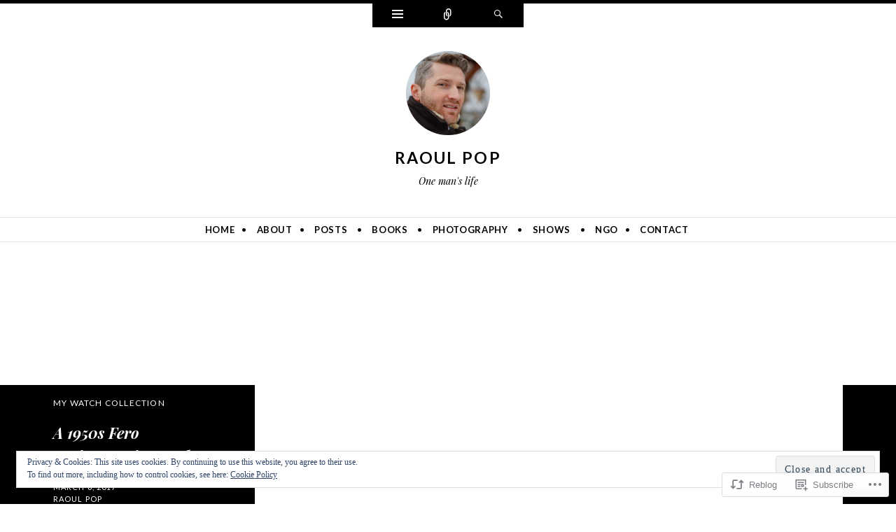

--- FILE ---
content_type: text/html; charset=UTF-8
request_url: https://raoulpop.com/2017/03/06/a-1950s-fero-antimagnetic-watch/
body_size: 67112
content:
<!DOCTYPE html>
<html lang="en">
<head>
<meta charset="UTF-8" />
<meta name="viewport" content="width=device-width" />
<title>A 1950s Fero Antimagnetic Watch | Raoul Pop</title>
<link rel="profile" href="http://gmpg.org/xfn/11" />
<link rel="pingback" href="https://raoulpop.com/xmlrpc.php" />
<!--[if lt IE 9]>
<script src="https://s0.wp.com/wp-content/themes/pub/ryu/js/html5.js?m=1364149541i" type="text/javascript"></script>
<![endif]-->

<title>A 1950s Fero Antimagnetic Watch &#8211; Raoul Pop</title>
<meta name='robots' content='max-image-preview:large' />
<meta name="google-site-verification" content="_ISubu5KPkdlzOIpkbsPRtIryE86makqjlJCeLFWJF4" />
<meta name="msvalidate.01" content="AC1E14E1BB3D6434C8AD1C142E61342B" />
<meta name="p:domain_verify" content="3c4c61fea405218e0113499e0451e533" />

<!-- Async WordPress.com Remote Login -->
<script id="wpcom_remote_login_js">
var wpcom_remote_login_extra_auth = '';
function wpcom_remote_login_remove_dom_node_id( element_id ) {
	var dom_node = document.getElementById( element_id );
	if ( dom_node ) { dom_node.parentNode.removeChild( dom_node ); }
}
function wpcom_remote_login_remove_dom_node_classes( class_name ) {
	var dom_nodes = document.querySelectorAll( '.' + class_name );
	for ( var i = 0; i < dom_nodes.length; i++ ) {
		dom_nodes[ i ].parentNode.removeChild( dom_nodes[ i ] );
	}
}
function wpcom_remote_login_final_cleanup() {
	wpcom_remote_login_remove_dom_node_classes( "wpcom_remote_login_msg" );
	wpcom_remote_login_remove_dom_node_id( "wpcom_remote_login_key" );
	wpcom_remote_login_remove_dom_node_id( "wpcom_remote_login_validate" );
	wpcom_remote_login_remove_dom_node_id( "wpcom_remote_login_js" );
	wpcom_remote_login_remove_dom_node_id( "wpcom_request_access_iframe" );
	wpcom_remote_login_remove_dom_node_id( "wpcom_request_access_styles" );
}

// Watch for messages back from the remote login
window.addEventListener( "message", function( e ) {
	if ( e.origin === "https://r-login.wordpress.com" ) {
		var data = {};
		try {
			data = JSON.parse( e.data );
		} catch( e ) {
			wpcom_remote_login_final_cleanup();
			return;
		}

		if ( data.msg === 'LOGIN' ) {
			// Clean up the login check iframe
			wpcom_remote_login_remove_dom_node_id( "wpcom_remote_login_key" );

			var id_regex = new RegExp( /^[0-9]+$/ );
			var token_regex = new RegExp( /^.*|.*|.*$/ );
			if (
				token_regex.test( data.token )
				&& id_regex.test( data.wpcomid )
			) {
				// We have everything we need to ask for a login
				var script = document.createElement( "script" );
				script.setAttribute( "id", "wpcom_remote_login_validate" );
				script.src = '/remote-login.php?wpcom_remote_login=validate'
					+ '&wpcomid=' + data.wpcomid
					+ '&token=' + encodeURIComponent( data.token )
					+ '&host=' + window.location.protocol
					+ '//' + window.location.hostname
					+ '&postid=22667'
					+ '&is_singular=1';
				document.body.appendChild( script );
			}

			return;
		}

		// Safari ITP, not logged in, so redirect
		if ( data.msg === 'LOGIN-REDIRECT' ) {
			window.location = 'https://wordpress.com/log-in?redirect_to=' + window.location.href;
			return;
		}

		// Safari ITP, storage access failed, remove the request
		if ( data.msg === 'LOGIN-REMOVE' ) {
			var css_zap = 'html { -webkit-transition: margin-top 1s; transition: margin-top 1s; } /* 9001 */ html { margin-top: 0 !important; } * html body { margin-top: 0 !important; } @media screen and ( max-width: 782px ) { html { margin-top: 0 !important; } * html body { margin-top: 0 !important; } }';
			var style_zap = document.createElement( 'style' );
			style_zap.type = 'text/css';
			style_zap.appendChild( document.createTextNode( css_zap ) );
			document.body.appendChild( style_zap );

			var e = document.getElementById( 'wpcom_request_access_iframe' );
			e.parentNode.removeChild( e );

			document.cookie = 'wordpress_com_login_access=denied; path=/; max-age=31536000';

			return;
		}

		// Safari ITP
		if ( data.msg === 'REQUEST_ACCESS' ) {
			console.log( 'request access: safari' );

			// Check ITP iframe enable/disable knob
			if ( wpcom_remote_login_extra_auth !== 'safari_itp_iframe' ) {
				return;
			}

			// If we are in a "private window" there is no ITP.
			var private_window = false;
			try {
				var opendb = window.openDatabase( null, null, null, null );
			} catch( e ) {
				private_window = true;
			}

			if ( private_window ) {
				console.log( 'private window' );
				return;
			}

			var iframe = document.createElement( 'iframe' );
			iframe.id = 'wpcom_request_access_iframe';
			iframe.setAttribute( 'scrolling', 'no' );
			iframe.setAttribute( 'sandbox', 'allow-storage-access-by-user-activation allow-scripts allow-same-origin allow-top-navigation-by-user-activation' );
			iframe.src = 'https://r-login.wordpress.com/remote-login.php?wpcom_remote_login=request_access&origin=' + encodeURIComponent( data.origin ) + '&wpcomid=' + encodeURIComponent( data.wpcomid );

			var css = 'html { -webkit-transition: margin-top 1s; transition: margin-top 1s; } /* 9001 */ html { margin-top: 46px !important; } * html body { margin-top: 46px !important; } @media screen and ( max-width: 660px ) { html { margin-top: 71px !important; } * html body { margin-top: 71px !important; } #wpcom_request_access_iframe { display: block; height: 71px !important; } } #wpcom_request_access_iframe { border: 0px; height: 46px; position: fixed; top: 0; left: 0; width: 100%; min-width: 100%; z-index: 99999; background: #23282d; } ';

			var style = document.createElement( 'style' );
			style.type = 'text/css';
			style.id = 'wpcom_request_access_styles';
			style.appendChild( document.createTextNode( css ) );
			document.body.appendChild( style );

			document.body.appendChild( iframe );
		}

		if ( data.msg === 'DONE' ) {
			wpcom_remote_login_final_cleanup();
		}
	}
}, false );

// Inject the remote login iframe after the page has had a chance to load
// more critical resources
window.addEventListener( "DOMContentLoaded", function( e ) {
	var iframe = document.createElement( "iframe" );
	iframe.style.display = "none";
	iframe.setAttribute( "scrolling", "no" );
	iframe.setAttribute( "id", "wpcom_remote_login_key" );
	iframe.src = "https://r-login.wordpress.com/remote-login.php"
		+ "?wpcom_remote_login=key"
		+ "&origin=aHR0cHM6Ly9yYW91bHBvcC5jb20%3D"
		+ "&wpcomid=189044"
		+ "&time=" + Math.floor( Date.now() / 1000 );
	document.body.appendChild( iframe );
}, false );
</script>
<link rel='dns-prefetch' href='//s0.wp.com' />
<link rel='dns-prefetch' href='//wordpress.com' />
<link rel='dns-prefetch' href='//fonts-api.wp.com' />
<link rel="alternate" type="application/rss+xml" title="Raoul Pop &raquo; Feed" href="https://raoulpop.com/feed/" />
<link rel="alternate" type="application/rss+xml" title="Raoul Pop &raquo; Comments Feed" href="https://raoulpop.com/comments/feed/" />
	<script type="text/javascript">
		/* <![CDATA[ */
		function addLoadEvent(func) {
			var oldonload = window.onload;
			if (typeof window.onload != 'function') {
				window.onload = func;
			} else {
				window.onload = function () {
					oldonload();
					func();
				}
			}
		}
		/* ]]> */
	</script>
	<link crossorigin='anonymous' rel='stylesheet' id='all-css-0-1' href='/_static/??-eJx9zN0KwjAMhuEbsgZ/5vBAvJbShtE1bYNJKLt7NxEEEQ9fku+Bzi60qlgVijkmm1IV6ClOqAJo67XlhI58B8XC5BUFRBfCfRDZwW9gRmUf8rtBrEJp0WjdPnAzouMm+lX/REoZP+6rtvd7uR3G4XQcr5fzMD8BGYBNRA==&cssminify=yes' type='text/css' media='all' />
<style id='wp-emoji-styles-inline-css'>

	img.wp-smiley, img.emoji {
		display: inline !important;
		border: none !important;
		box-shadow: none !important;
		height: 1em !important;
		width: 1em !important;
		margin: 0 0.07em !important;
		vertical-align: -0.1em !important;
		background: none !important;
		padding: 0 !important;
	}
/*# sourceURL=wp-emoji-styles-inline-css */
</style>
<link crossorigin='anonymous' rel='stylesheet' id='all-css-2-1' href='/wp-content/plugins/gutenberg-core/v22.2.0/build/styles/block-library/style.css?m=1764855221i&cssminify=yes' type='text/css' media='all' />
<style id='wp-block-library-inline-css'>
.has-text-align-justify {
	text-align:justify;
}
.has-text-align-justify{text-align:justify;}

/*# sourceURL=wp-block-library-inline-css */
</style><style id='wp-block-group-inline-css'>
.wp-block-group{box-sizing:border-box}:where(.wp-block-group.wp-block-group-is-layout-constrained){position:relative}
/*# sourceURL=/wp-content/plugins/gutenberg-core/v22.2.0/build/styles/block-library/group/style.css */
</style>
<style id='wp-block-paragraph-inline-css'>
.is-small-text{font-size:.875em}.is-regular-text{font-size:1em}.is-large-text{font-size:2.25em}.is-larger-text{font-size:3em}.has-drop-cap:not(:focus):first-letter{float:left;font-size:8.4em;font-style:normal;font-weight:100;line-height:.68;margin:.05em .1em 0 0;text-transform:uppercase}body.rtl .has-drop-cap:not(:focus):first-letter{float:none;margin-left:.1em}p.has-drop-cap.has-background{overflow:hidden}:root :where(p.has-background){padding:1.25em 2.375em}:where(p.has-text-color:not(.has-link-color)) a{color:inherit}p.has-text-align-left[style*="writing-mode:vertical-lr"],p.has-text-align-right[style*="writing-mode:vertical-rl"]{rotate:180deg}
/*# sourceURL=/wp-content/plugins/gutenberg-core/v22.2.0/build/styles/block-library/paragraph/style.css */
</style>
<style id='wp-block-separator-inline-css'>
@charset "UTF-8";.wp-block-separator{border:none;border-top:2px solid}:root :where(.wp-block-separator.is-style-dots){height:auto;line-height:1;text-align:center}:root :where(.wp-block-separator.is-style-dots):before{color:currentColor;content:"···";font-family:serif;font-size:1.5em;letter-spacing:2em;padding-left:2em}.wp-block-separator.is-style-dots{background:none!important;border:none!important}
/*# sourceURL=/wp-content/plugins/gutenberg-core/v22.2.0/build/styles/block-library/separator/style.css */
</style>
<style id='wp-block-heading-inline-css'>
h1:where(.wp-block-heading).has-background,h2:where(.wp-block-heading).has-background,h3:where(.wp-block-heading).has-background,h4:where(.wp-block-heading).has-background,h5:where(.wp-block-heading).has-background,h6:where(.wp-block-heading).has-background{padding:1.25em 2.375em}h1.has-text-align-left[style*=writing-mode]:where([style*=vertical-lr]),h1.has-text-align-right[style*=writing-mode]:where([style*=vertical-rl]),h2.has-text-align-left[style*=writing-mode]:where([style*=vertical-lr]),h2.has-text-align-right[style*=writing-mode]:where([style*=vertical-rl]),h3.has-text-align-left[style*=writing-mode]:where([style*=vertical-lr]),h3.has-text-align-right[style*=writing-mode]:where([style*=vertical-rl]),h4.has-text-align-left[style*=writing-mode]:where([style*=vertical-lr]),h4.has-text-align-right[style*=writing-mode]:where([style*=vertical-rl]),h5.has-text-align-left[style*=writing-mode]:where([style*=vertical-lr]),h5.has-text-align-right[style*=writing-mode]:where([style*=vertical-rl]),h6.has-text-align-left[style*=writing-mode]:where([style*=vertical-lr]),h6.has-text-align-right[style*=writing-mode]:where([style*=vertical-rl]){rotate:180deg}
/*# sourceURL=/wp-content/plugins/gutenberg-core/v22.2.0/build/styles/block-library/heading/style.css */
</style>
<style id='global-styles-inline-css'>
:root{--wp--preset--aspect-ratio--square: 1;--wp--preset--aspect-ratio--4-3: 4/3;--wp--preset--aspect-ratio--3-4: 3/4;--wp--preset--aspect-ratio--3-2: 3/2;--wp--preset--aspect-ratio--2-3: 2/3;--wp--preset--aspect-ratio--16-9: 16/9;--wp--preset--aspect-ratio--9-16: 9/16;--wp--preset--color--black: #000000;--wp--preset--color--cyan-bluish-gray: #abb8c3;--wp--preset--color--white: #ffffff;--wp--preset--color--pale-pink: #f78da7;--wp--preset--color--vivid-red: #cf2e2e;--wp--preset--color--luminous-vivid-orange: #ff6900;--wp--preset--color--luminous-vivid-amber: #fcb900;--wp--preset--color--light-green-cyan: #7bdcb5;--wp--preset--color--vivid-green-cyan: #00d084;--wp--preset--color--pale-cyan-blue: #8ed1fc;--wp--preset--color--vivid-cyan-blue: #0693e3;--wp--preset--color--vivid-purple: #9b51e0;--wp--preset--gradient--vivid-cyan-blue-to-vivid-purple: linear-gradient(135deg,rgb(6,147,227) 0%,rgb(155,81,224) 100%);--wp--preset--gradient--light-green-cyan-to-vivid-green-cyan: linear-gradient(135deg,rgb(122,220,180) 0%,rgb(0,208,130) 100%);--wp--preset--gradient--luminous-vivid-amber-to-luminous-vivid-orange: linear-gradient(135deg,rgb(252,185,0) 0%,rgb(255,105,0) 100%);--wp--preset--gradient--luminous-vivid-orange-to-vivid-red: linear-gradient(135deg,rgb(255,105,0) 0%,rgb(207,46,46) 100%);--wp--preset--gradient--very-light-gray-to-cyan-bluish-gray: linear-gradient(135deg,rgb(238,238,238) 0%,rgb(169,184,195) 100%);--wp--preset--gradient--cool-to-warm-spectrum: linear-gradient(135deg,rgb(74,234,220) 0%,rgb(151,120,209) 20%,rgb(207,42,186) 40%,rgb(238,44,130) 60%,rgb(251,105,98) 80%,rgb(254,248,76) 100%);--wp--preset--gradient--blush-light-purple: linear-gradient(135deg,rgb(255,206,236) 0%,rgb(152,150,240) 100%);--wp--preset--gradient--blush-bordeaux: linear-gradient(135deg,rgb(254,205,165) 0%,rgb(254,45,45) 50%,rgb(107,0,62) 100%);--wp--preset--gradient--luminous-dusk: linear-gradient(135deg,rgb(255,203,112) 0%,rgb(199,81,192) 50%,rgb(65,88,208) 100%);--wp--preset--gradient--pale-ocean: linear-gradient(135deg,rgb(255,245,203) 0%,rgb(182,227,212) 50%,rgb(51,167,181) 100%);--wp--preset--gradient--electric-grass: linear-gradient(135deg,rgb(202,248,128) 0%,rgb(113,206,126) 100%);--wp--preset--gradient--midnight: linear-gradient(135deg,rgb(2,3,129) 0%,rgb(40,116,252) 100%);--wp--preset--font-size--small: 13px;--wp--preset--font-size--medium: 20px;--wp--preset--font-size--large: 36px;--wp--preset--font-size--x-large: 42px;--wp--preset--font-family--albert-sans: 'Albert Sans', sans-serif;--wp--preset--font-family--alegreya: Alegreya, serif;--wp--preset--font-family--arvo: Arvo, serif;--wp--preset--font-family--bodoni-moda: 'Bodoni Moda', serif;--wp--preset--font-family--bricolage-grotesque: 'Bricolage Grotesque', sans-serif;--wp--preset--font-family--cabin: Cabin, sans-serif;--wp--preset--font-family--chivo: Chivo, sans-serif;--wp--preset--font-family--commissioner: Commissioner, sans-serif;--wp--preset--font-family--cormorant: Cormorant, serif;--wp--preset--font-family--courier-prime: 'Courier Prime', monospace;--wp--preset--font-family--crimson-pro: 'Crimson Pro', serif;--wp--preset--font-family--dm-mono: 'DM Mono', monospace;--wp--preset--font-family--dm-sans: 'DM Sans', sans-serif;--wp--preset--font-family--dm-serif-display: 'DM Serif Display', serif;--wp--preset--font-family--domine: Domine, serif;--wp--preset--font-family--eb-garamond: 'EB Garamond', serif;--wp--preset--font-family--epilogue: Epilogue, sans-serif;--wp--preset--font-family--fahkwang: Fahkwang, sans-serif;--wp--preset--font-family--figtree: Figtree, sans-serif;--wp--preset--font-family--fira-sans: 'Fira Sans', sans-serif;--wp--preset--font-family--fjalla-one: 'Fjalla One', sans-serif;--wp--preset--font-family--fraunces: Fraunces, serif;--wp--preset--font-family--gabarito: Gabarito, system-ui;--wp--preset--font-family--ibm-plex-mono: 'IBM Plex Mono', monospace;--wp--preset--font-family--ibm-plex-sans: 'IBM Plex Sans', sans-serif;--wp--preset--font-family--ibarra-real-nova: 'Ibarra Real Nova', serif;--wp--preset--font-family--instrument-serif: 'Instrument Serif', serif;--wp--preset--font-family--inter: Inter, sans-serif;--wp--preset--font-family--josefin-sans: 'Josefin Sans', sans-serif;--wp--preset--font-family--jost: Jost, sans-serif;--wp--preset--font-family--libre-baskerville: 'Libre Baskerville', serif;--wp--preset--font-family--libre-franklin: 'Libre Franklin', sans-serif;--wp--preset--font-family--literata: Literata, serif;--wp--preset--font-family--lora: Lora, serif;--wp--preset--font-family--merriweather: Merriweather, serif;--wp--preset--font-family--montserrat: Montserrat, sans-serif;--wp--preset--font-family--newsreader: Newsreader, serif;--wp--preset--font-family--noto-sans-mono: 'Noto Sans Mono', sans-serif;--wp--preset--font-family--nunito: Nunito, sans-serif;--wp--preset--font-family--open-sans: 'Open Sans', sans-serif;--wp--preset--font-family--overpass: Overpass, sans-serif;--wp--preset--font-family--pt-serif: 'PT Serif', serif;--wp--preset--font-family--petrona: Petrona, serif;--wp--preset--font-family--piazzolla: Piazzolla, serif;--wp--preset--font-family--playfair-display: 'Playfair Display', serif;--wp--preset--font-family--plus-jakarta-sans: 'Plus Jakarta Sans', sans-serif;--wp--preset--font-family--poppins: Poppins, sans-serif;--wp--preset--font-family--raleway: Raleway, sans-serif;--wp--preset--font-family--roboto: Roboto, sans-serif;--wp--preset--font-family--roboto-slab: 'Roboto Slab', serif;--wp--preset--font-family--rubik: Rubik, sans-serif;--wp--preset--font-family--rufina: Rufina, serif;--wp--preset--font-family--sora: Sora, sans-serif;--wp--preset--font-family--source-sans-3: 'Source Sans 3', sans-serif;--wp--preset--font-family--source-serif-4: 'Source Serif 4', serif;--wp--preset--font-family--space-mono: 'Space Mono', monospace;--wp--preset--font-family--syne: Syne, sans-serif;--wp--preset--font-family--texturina: Texturina, serif;--wp--preset--font-family--urbanist: Urbanist, sans-serif;--wp--preset--font-family--work-sans: 'Work Sans', sans-serif;--wp--preset--spacing--20: 0.44rem;--wp--preset--spacing--30: 0.67rem;--wp--preset--spacing--40: 1rem;--wp--preset--spacing--50: 1.5rem;--wp--preset--spacing--60: 2.25rem;--wp--preset--spacing--70: 3.38rem;--wp--preset--spacing--80: 5.06rem;--wp--preset--shadow--natural: 6px 6px 9px rgba(0, 0, 0, 0.2);--wp--preset--shadow--deep: 12px 12px 50px rgba(0, 0, 0, 0.4);--wp--preset--shadow--sharp: 6px 6px 0px rgba(0, 0, 0, 0.2);--wp--preset--shadow--outlined: 6px 6px 0px -3px rgb(255, 255, 255), 6px 6px rgb(0, 0, 0);--wp--preset--shadow--crisp: 6px 6px 0px rgb(0, 0, 0);}:where(.is-layout-flex){gap: 0.5em;}:where(.is-layout-grid){gap: 0.5em;}body .is-layout-flex{display: flex;}.is-layout-flex{flex-wrap: wrap;align-items: center;}.is-layout-flex > :is(*, div){margin: 0;}body .is-layout-grid{display: grid;}.is-layout-grid > :is(*, div){margin: 0;}:where(.wp-block-columns.is-layout-flex){gap: 2em;}:where(.wp-block-columns.is-layout-grid){gap: 2em;}:where(.wp-block-post-template.is-layout-flex){gap: 1.25em;}:where(.wp-block-post-template.is-layout-grid){gap: 1.25em;}.has-black-color{color: var(--wp--preset--color--black) !important;}.has-cyan-bluish-gray-color{color: var(--wp--preset--color--cyan-bluish-gray) !important;}.has-white-color{color: var(--wp--preset--color--white) !important;}.has-pale-pink-color{color: var(--wp--preset--color--pale-pink) !important;}.has-vivid-red-color{color: var(--wp--preset--color--vivid-red) !important;}.has-luminous-vivid-orange-color{color: var(--wp--preset--color--luminous-vivid-orange) !important;}.has-luminous-vivid-amber-color{color: var(--wp--preset--color--luminous-vivid-amber) !important;}.has-light-green-cyan-color{color: var(--wp--preset--color--light-green-cyan) !important;}.has-vivid-green-cyan-color{color: var(--wp--preset--color--vivid-green-cyan) !important;}.has-pale-cyan-blue-color{color: var(--wp--preset--color--pale-cyan-blue) !important;}.has-vivid-cyan-blue-color{color: var(--wp--preset--color--vivid-cyan-blue) !important;}.has-vivid-purple-color{color: var(--wp--preset--color--vivid-purple) !important;}.has-black-background-color{background-color: var(--wp--preset--color--black) !important;}.has-cyan-bluish-gray-background-color{background-color: var(--wp--preset--color--cyan-bluish-gray) !important;}.has-white-background-color{background-color: var(--wp--preset--color--white) !important;}.has-pale-pink-background-color{background-color: var(--wp--preset--color--pale-pink) !important;}.has-vivid-red-background-color{background-color: var(--wp--preset--color--vivid-red) !important;}.has-luminous-vivid-orange-background-color{background-color: var(--wp--preset--color--luminous-vivid-orange) !important;}.has-luminous-vivid-amber-background-color{background-color: var(--wp--preset--color--luminous-vivid-amber) !important;}.has-light-green-cyan-background-color{background-color: var(--wp--preset--color--light-green-cyan) !important;}.has-vivid-green-cyan-background-color{background-color: var(--wp--preset--color--vivid-green-cyan) !important;}.has-pale-cyan-blue-background-color{background-color: var(--wp--preset--color--pale-cyan-blue) !important;}.has-vivid-cyan-blue-background-color{background-color: var(--wp--preset--color--vivid-cyan-blue) !important;}.has-vivid-purple-background-color{background-color: var(--wp--preset--color--vivid-purple) !important;}.has-black-border-color{border-color: var(--wp--preset--color--black) !important;}.has-cyan-bluish-gray-border-color{border-color: var(--wp--preset--color--cyan-bluish-gray) !important;}.has-white-border-color{border-color: var(--wp--preset--color--white) !important;}.has-pale-pink-border-color{border-color: var(--wp--preset--color--pale-pink) !important;}.has-vivid-red-border-color{border-color: var(--wp--preset--color--vivid-red) !important;}.has-luminous-vivid-orange-border-color{border-color: var(--wp--preset--color--luminous-vivid-orange) !important;}.has-luminous-vivid-amber-border-color{border-color: var(--wp--preset--color--luminous-vivid-amber) !important;}.has-light-green-cyan-border-color{border-color: var(--wp--preset--color--light-green-cyan) !important;}.has-vivid-green-cyan-border-color{border-color: var(--wp--preset--color--vivid-green-cyan) !important;}.has-pale-cyan-blue-border-color{border-color: var(--wp--preset--color--pale-cyan-blue) !important;}.has-vivid-cyan-blue-border-color{border-color: var(--wp--preset--color--vivid-cyan-blue) !important;}.has-vivid-purple-border-color{border-color: var(--wp--preset--color--vivid-purple) !important;}.has-vivid-cyan-blue-to-vivid-purple-gradient-background{background: var(--wp--preset--gradient--vivid-cyan-blue-to-vivid-purple) !important;}.has-light-green-cyan-to-vivid-green-cyan-gradient-background{background: var(--wp--preset--gradient--light-green-cyan-to-vivid-green-cyan) !important;}.has-luminous-vivid-amber-to-luminous-vivid-orange-gradient-background{background: var(--wp--preset--gradient--luminous-vivid-amber-to-luminous-vivid-orange) !important;}.has-luminous-vivid-orange-to-vivid-red-gradient-background{background: var(--wp--preset--gradient--luminous-vivid-orange-to-vivid-red) !important;}.has-very-light-gray-to-cyan-bluish-gray-gradient-background{background: var(--wp--preset--gradient--very-light-gray-to-cyan-bluish-gray) !important;}.has-cool-to-warm-spectrum-gradient-background{background: var(--wp--preset--gradient--cool-to-warm-spectrum) !important;}.has-blush-light-purple-gradient-background{background: var(--wp--preset--gradient--blush-light-purple) !important;}.has-blush-bordeaux-gradient-background{background: var(--wp--preset--gradient--blush-bordeaux) !important;}.has-luminous-dusk-gradient-background{background: var(--wp--preset--gradient--luminous-dusk) !important;}.has-pale-ocean-gradient-background{background: var(--wp--preset--gradient--pale-ocean) !important;}.has-electric-grass-gradient-background{background: var(--wp--preset--gradient--electric-grass) !important;}.has-midnight-gradient-background{background: var(--wp--preset--gradient--midnight) !important;}.has-small-font-size{font-size: var(--wp--preset--font-size--small) !important;}.has-medium-font-size{font-size: var(--wp--preset--font-size--medium) !important;}.has-large-font-size{font-size: var(--wp--preset--font-size--large) !important;}.has-x-large-font-size{font-size: var(--wp--preset--font-size--x-large) !important;}.has-albert-sans-font-family{font-family: var(--wp--preset--font-family--albert-sans) !important;}.has-alegreya-font-family{font-family: var(--wp--preset--font-family--alegreya) !important;}.has-arvo-font-family{font-family: var(--wp--preset--font-family--arvo) !important;}.has-bodoni-moda-font-family{font-family: var(--wp--preset--font-family--bodoni-moda) !important;}.has-bricolage-grotesque-font-family{font-family: var(--wp--preset--font-family--bricolage-grotesque) !important;}.has-cabin-font-family{font-family: var(--wp--preset--font-family--cabin) !important;}.has-chivo-font-family{font-family: var(--wp--preset--font-family--chivo) !important;}.has-commissioner-font-family{font-family: var(--wp--preset--font-family--commissioner) !important;}.has-cormorant-font-family{font-family: var(--wp--preset--font-family--cormorant) !important;}.has-courier-prime-font-family{font-family: var(--wp--preset--font-family--courier-prime) !important;}.has-crimson-pro-font-family{font-family: var(--wp--preset--font-family--crimson-pro) !important;}.has-dm-mono-font-family{font-family: var(--wp--preset--font-family--dm-mono) !important;}.has-dm-sans-font-family{font-family: var(--wp--preset--font-family--dm-sans) !important;}.has-dm-serif-display-font-family{font-family: var(--wp--preset--font-family--dm-serif-display) !important;}.has-domine-font-family{font-family: var(--wp--preset--font-family--domine) !important;}.has-eb-garamond-font-family{font-family: var(--wp--preset--font-family--eb-garamond) !important;}.has-epilogue-font-family{font-family: var(--wp--preset--font-family--epilogue) !important;}.has-fahkwang-font-family{font-family: var(--wp--preset--font-family--fahkwang) !important;}.has-figtree-font-family{font-family: var(--wp--preset--font-family--figtree) !important;}.has-fira-sans-font-family{font-family: var(--wp--preset--font-family--fira-sans) !important;}.has-fjalla-one-font-family{font-family: var(--wp--preset--font-family--fjalla-one) !important;}.has-fraunces-font-family{font-family: var(--wp--preset--font-family--fraunces) !important;}.has-gabarito-font-family{font-family: var(--wp--preset--font-family--gabarito) !important;}.has-ibm-plex-mono-font-family{font-family: var(--wp--preset--font-family--ibm-plex-mono) !important;}.has-ibm-plex-sans-font-family{font-family: var(--wp--preset--font-family--ibm-plex-sans) !important;}.has-ibarra-real-nova-font-family{font-family: var(--wp--preset--font-family--ibarra-real-nova) !important;}.has-instrument-serif-font-family{font-family: var(--wp--preset--font-family--instrument-serif) !important;}.has-inter-font-family{font-family: var(--wp--preset--font-family--inter) !important;}.has-josefin-sans-font-family{font-family: var(--wp--preset--font-family--josefin-sans) !important;}.has-jost-font-family{font-family: var(--wp--preset--font-family--jost) !important;}.has-libre-baskerville-font-family{font-family: var(--wp--preset--font-family--libre-baskerville) !important;}.has-libre-franklin-font-family{font-family: var(--wp--preset--font-family--libre-franklin) !important;}.has-literata-font-family{font-family: var(--wp--preset--font-family--literata) !important;}.has-lora-font-family{font-family: var(--wp--preset--font-family--lora) !important;}.has-merriweather-font-family{font-family: var(--wp--preset--font-family--merriweather) !important;}.has-montserrat-font-family{font-family: var(--wp--preset--font-family--montserrat) !important;}.has-newsreader-font-family{font-family: var(--wp--preset--font-family--newsreader) !important;}.has-noto-sans-mono-font-family{font-family: var(--wp--preset--font-family--noto-sans-mono) !important;}.has-nunito-font-family{font-family: var(--wp--preset--font-family--nunito) !important;}.has-open-sans-font-family{font-family: var(--wp--preset--font-family--open-sans) !important;}.has-overpass-font-family{font-family: var(--wp--preset--font-family--overpass) !important;}.has-pt-serif-font-family{font-family: var(--wp--preset--font-family--pt-serif) !important;}.has-petrona-font-family{font-family: var(--wp--preset--font-family--petrona) !important;}.has-piazzolla-font-family{font-family: var(--wp--preset--font-family--piazzolla) !important;}.has-playfair-display-font-family{font-family: var(--wp--preset--font-family--playfair-display) !important;}.has-plus-jakarta-sans-font-family{font-family: var(--wp--preset--font-family--plus-jakarta-sans) !important;}.has-poppins-font-family{font-family: var(--wp--preset--font-family--poppins) !important;}.has-raleway-font-family{font-family: var(--wp--preset--font-family--raleway) !important;}.has-roboto-font-family{font-family: var(--wp--preset--font-family--roboto) !important;}.has-roboto-slab-font-family{font-family: var(--wp--preset--font-family--roboto-slab) !important;}.has-rubik-font-family{font-family: var(--wp--preset--font-family--rubik) !important;}.has-rufina-font-family{font-family: var(--wp--preset--font-family--rufina) !important;}.has-sora-font-family{font-family: var(--wp--preset--font-family--sora) !important;}.has-source-sans-3-font-family{font-family: var(--wp--preset--font-family--source-sans-3) !important;}.has-source-serif-4-font-family{font-family: var(--wp--preset--font-family--source-serif-4) !important;}.has-space-mono-font-family{font-family: var(--wp--preset--font-family--space-mono) !important;}.has-syne-font-family{font-family: var(--wp--preset--font-family--syne) !important;}.has-texturina-font-family{font-family: var(--wp--preset--font-family--texturina) !important;}.has-urbanist-font-family{font-family: var(--wp--preset--font-family--urbanist) !important;}.has-work-sans-font-family{font-family: var(--wp--preset--font-family--work-sans) !important;}
/*# sourceURL=global-styles-inline-css */
</style>
<style id='core-block-supports-inline-css'>
.wp-container-core-group-is-layout-bcfe9290 > :where(:not(.alignleft):not(.alignright):not(.alignfull)){max-width:480px;margin-left:auto !important;margin-right:auto !important;}.wp-container-core-group-is-layout-bcfe9290 > .alignwide{max-width:480px;}.wp-container-core-group-is-layout-bcfe9290 .alignfull{max-width:none;}
/*# sourceURL=core-block-supports-inline-css */
</style>

<style id='classic-theme-styles-inline-css'>
/*! This file is auto-generated */
.wp-block-button__link{color:#fff;background-color:#32373c;border-radius:9999px;box-shadow:none;text-decoration:none;padding:calc(.667em + 2px) calc(1.333em + 2px);font-size:1.125em}.wp-block-file__button{background:#32373c;color:#fff;text-decoration:none}
/*# sourceURL=/wp-includes/css/classic-themes.min.css */
</style>
<link crossorigin='anonymous' rel='stylesheet' id='all-css-4-1' href='/_static/??-eJx9juEOgjAMhF/I2WBE/WN8FAOjwcI2FtoFeXtLpiZGwp/m2tx3V5iisUMQDAI+mehSS4HBDiPq3cdKQB0eG6rQoVfb3jLvYB2bqGlRFOePNoLPbSRqjanrOCKz0ekpeSMP7eItTqnlG+Oox1z4c8koQRiElOav2MrsUGJl+/cOnALcKVhoMeCYY1blX2Z+H2KqYZwTsMwOF9PNX4vzqbwUh/Jw7F6bb48D&cssminify=yes' type='text/css' media='all' />
<link rel='stylesheet' id='ryu-lato-css' href='https://fonts-api.wp.com/css?family=Lato:100,300,400,700,900,100italic,300italic,400italic,700italic,900italic&#038;subset=latin,latin-ext' media='all' />
<link rel='stylesheet' id='ryu-playfair-display-css' href='https://fonts-api.wp.com/css?family=Playfair+Display:400,700,900,400italic,700italic,900italic&#038;subset=latin,latin-ext' media='all' />
<link crossorigin='anonymous' rel='stylesheet' id='all-css-8-1' href='/_static/??-eJzTLy/QTc7PK0nNK9HPLdUtyClNz8wr1i9KTcrJTwcy0/WTi5G5ekCujj52Temp+bo5+cmJJZn5eSgc3bScxMwikFb7XFtDE1NLExMLc0OTLACohS2q&cssminify=yes' type='text/css' media='all' />
<link crossorigin='anonymous' rel='stylesheet' id='print-css-9-1' href='/wp-content/mu-plugins/global-print/global-print.css?m=1465851035i&cssminify=yes' type='text/css' media='print' />
<style id='jetpack-global-styles-frontend-style-inline-css'>
:root { --font-headings: unset; --font-base: unset; --font-headings-default: -apple-system,BlinkMacSystemFont,"Segoe UI",Roboto,Oxygen-Sans,Ubuntu,Cantarell,"Helvetica Neue",sans-serif; --font-base-default: -apple-system,BlinkMacSystemFont,"Segoe UI",Roboto,Oxygen-Sans,Ubuntu,Cantarell,"Helvetica Neue",sans-serif;}
/*# sourceURL=jetpack-global-styles-frontend-style-inline-css */
</style>
<link crossorigin='anonymous' rel='stylesheet' id='all-css-12-1' href='/_static/??-eJyNjcEKwjAQRH/IuKitxYP4KRKzIdm62YRuQvHvrdKLCOLtDcy8gbkYl6V6qZCaKdwCicLoa7HuvmbQJpAyNvYKGu3k0SI+3kgStk51A3+LriQONDuybDiHrB/hS1ajT8tt7CBwvln+9TYTBl8VlsrKJkyExgoaJq2v7SWdd0N/2A+nY9ePT815Xvc=&cssminify=yes' type='text/css' media='all' />
<script type="text/javascript" id="jetpack_related-posts-js-extra">
/* <![CDATA[ */
var related_posts_js_options = {"post_heading":"h4"};
//# sourceURL=jetpack_related-posts-js-extra
/* ]]> */
</script>
<script type="text/javascript" id="wpcom-actionbar-placeholder-js-extra">
/* <![CDATA[ */
var actionbardata = {"siteID":"189044","postID":"22667","siteURL":"https://raoulpop.com","xhrURL":"https://raoulpop.com/wp-admin/admin-ajax.php","nonce":"783c986058","isLoggedIn":"","statusMessage":"","subsEmailDefault":"instantly","proxyScriptUrl":"https://s0.wp.com/wp-content/js/wpcom-proxy-request.js?m=1513050504i&amp;ver=20211021","shortlink":"https://wp.me/pNb6-5TB","i18n":{"followedText":"New posts from this site will now appear in your \u003Ca href=\"https://wordpress.com/reader\"\u003EReader\u003C/a\u003E","foldBar":"Collapse this bar","unfoldBar":"Expand this bar","shortLinkCopied":"Shortlink copied to clipboard."}};
//# sourceURL=wpcom-actionbar-placeholder-js-extra
/* ]]> */
</script>
<script type="text/javascript" id="jetpack-mu-wpcom-settings-js-before">
/* <![CDATA[ */
var JETPACK_MU_WPCOM_SETTINGS = {"assetsUrl":"https://s0.wp.com/wp-content/mu-plugins/jetpack-mu-wpcom-plugin/sun/jetpack_vendor/automattic/jetpack-mu-wpcom/src/build/"};
//# sourceURL=jetpack-mu-wpcom-settings-js-before
/* ]]> */
</script>
<script crossorigin='anonymous' type='text/javascript'  src='/_static/??-eJx1j1EKwjAQRC/kdq1Q2h/xKFKTEBKTTcwm1t7eFKtU0K9hmOENg1MEESgryugLRFe0IUarchzFdfXIhfBsSOClGCcxKTdmJSEGzvztGm+osbzDDdfWjssQU3jM76zCXJGKl9DeikrzKlvA3xJ4o1Md/bV2cUF/fkwhyVEyCDcyv0DCR7wfFgEKBFrGVBEnf2z7rtu3bT8M9gk9l2bI'></script>
<script type="text/javascript" id="rlt-proxy-js-after">
/* <![CDATA[ */
	rltInitialize( {"token":null,"iframeOrigins":["https:\/\/widgets.wp.com"]} );
//# sourceURL=rlt-proxy-js-after
/* ]]> */
</script>
<link rel="EditURI" type="application/rsd+xml" title="RSD" href="https://raoulpop.wordpress.com/xmlrpc.php?rsd" />
<meta name="generator" content="WordPress.com" />
<link rel="canonical" href="https://raoulpop.com/2017/03/06/a-1950s-fero-antimagnetic-watch/" />
<link rel='shortlink' href='https://wp.me/pNb6-5TB' />
<link rel="alternate" type="application/json+oembed" href="https://public-api.wordpress.com/oembed/?format=json&amp;url=https%3A%2F%2Fraoulpop.com%2F2017%2F03%2F06%2Fa-1950s-fero-antimagnetic-watch%2F&amp;for=wpcom-auto-discovery" /><link rel="alternate" type="application/xml+oembed" href="https://public-api.wordpress.com/oembed/?format=xml&amp;url=https%3A%2F%2Fraoulpop.com%2F2017%2F03%2F06%2Fa-1950s-fero-antimagnetic-watch%2F&amp;for=wpcom-auto-discovery" />
<!-- Jetpack Open Graph Tags -->
<meta property="og:type" content="article" />
<meta property="og:title" content="A 1950s Fero Antimagnetic Watch" />
<meta property="og:url" content="https://raoulpop.com/2017/03/06/a-1950s-fero-antimagnetic-watch/" />
<meta property="og:description" content="Here is a 1950s Fero Antimagnetic watch with a 15 rubis Ebauche Bettlach (EB 1343) movement and a peripheral second hand. The dial is exquisitely designed, with guilloche reliefs in the shape of ci…" />
<meta property="article:published_time" content="2017-03-06T21:45:21+00:00" />
<meta property="article:modified_time" content="2019-06-30T08:05:42+00:00" />
<meta property="og:site_name" content="Raoul Pop" />
<meta property="og:image" content="https://raoulpop.com/wp-content/uploads/2017/03/rpop-2017-01-0439.jpg" />
<meta property="og:image:secure_url" content="https://i0.wp.com/raoulpop.com/wp-content/uploads/2017/03/rpop-2017-01-0439.jpg?ssl=1" />
<meta property="og:image" content="https://raoulpop.com/wp-content/uploads/2017/03/rpop-2017-01-0441.jpg" />
<meta property="og:image:secure_url" content="https://i0.wp.com/raoulpop.com/wp-content/uploads/2017/03/rpop-2017-01-0441.jpg?ssl=1" />
<meta property="og:image:width" content="1224" />
<meta property="og:image:height" content="1632" />
<meta property="og:image:alt" content="" />
<meta property="og:locale" content="en_US" />
<meta property="article:publisher" content="https://www.facebook.com/WordPresscom" />
<meta name="twitter:creator" content="@Raoul" />
<meta name="twitter:text:title" content="A 1950s Fero Antimagnetic Watch" />
<meta name="twitter:image" content="https://raoulpop.com/wp-content/uploads/2017/03/rpop-2017-01-0439.jpg?w=640" />
<meta name="twitter:card" content="summary_large_image" />

<!-- End Jetpack Open Graph Tags -->
<link rel='openid.server' href='https://raoulpop.com/?openidserver=1' />
<link rel='openid.delegate' href='https://raoulpop.com/' />
<link rel="search" type="application/opensearchdescription+xml" href="https://raoulpop.com/osd.xml" title="Raoul Pop" />
<link rel="search" type="application/opensearchdescription+xml" href="https://s1.wp.com/opensearch.xml" title="WordPress.com" />
<style>
.milestone-widget {
	--milestone-text-color: #000000;
	--milestone-bg-color: #ffffff;
	--milestone-border-color:#e4e2d9;
}
</style>
		<meta name="description" content="https://www.youtube.com/watch?v=OvyAld5Maxc Here is a 1950s Fero Antimagnetic watch with a 15 rubis Ebauche Bettlach (EB 1343) movement and a peripheral second hand. The dial is exquisitely designed, with guilloche reliefs in the shape of circles and solar rays and a hexagonal star in the center. I call this an early version of a skeleton watch, because&hellip;" />
		<script type="text/javascript">

			window.doNotSellCallback = function() {

				var linkElements = [
					'a[href="https://wordpress.com/?ref=footer_blog"]',
					'a[href="https://wordpress.com/?ref=footer_website"]',
					'a[href="https://wordpress.com/?ref=vertical_footer"]',
					'a[href^="https://wordpress.com/?ref=footer_segment_"]',
				].join(',');

				var dnsLink = document.createElement( 'a' );
				dnsLink.href = 'https://wordpress.com/advertising-program-optout/';
				dnsLink.classList.add( 'do-not-sell-link' );
				dnsLink.rel = 'nofollow';
				dnsLink.style.marginLeft = '0.5em';
				dnsLink.textContent = 'Do Not Sell or Share My Personal Information';

				var creditLinks = document.querySelectorAll( linkElements );

				if ( 0 === creditLinks.length ) {
					return false;
				}

				Array.prototype.forEach.call( creditLinks, function( el ) {
					el.insertAdjacentElement( 'afterend', dnsLink );
				});

				return true;
			};

		</script>
		<link rel="icon" href="https://raoulpop.com/wp-content/uploads/2018/01/cropped-rpop-2018-01-1010.jpg?w=32" sizes="32x32" />
<link rel="icon" href="https://raoulpop.com/wp-content/uploads/2018/01/cropped-rpop-2018-01-1010.jpg?w=192" sizes="192x192" />
<link rel="apple-touch-icon" href="https://raoulpop.com/wp-content/uploads/2018/01/cropped-rpop-2018-01-1010.jpg?w=180" />
<meta name="msapplication-TileImage" content="https://raoulpop.com/wp-content/uploads/2018/01/cropped-rpop-2018-01-1010.jpg?w=270" />
<script type="text/javascript">
	window.google_analytics_uacct = "UA-52447-2";
</script>

<script type="text/javascript">
	var _gaq = _gaq || [];
	_gaq.push(['_setAccount', 'UA-52447-2']);
	_gaq.push(['_gat._anonymizeIp']);
	_gaq.push(['_setDomainName', 'none']);
	_gaq.push(['_setAllowLinker', true]);
	_gaq.push(['_initData']);
	_gaq.push(['_trackPageview']);

	(function() {
		var ga = document.createElement('script'); ga.type = 'text/javascript'; ga.async = true;
		ga.src = ('https:' == document.location.protocol ? 'https://ssl' : 'http://www') + '.google-analytics.com/ga.js';
		(document.getElementsByTagName('head')[0] || document.getElementsByTagName('body')[0]).appendChild(ga);
	})();
</script>
<link crossorigin='anonymous' rel='stylesheet' id='all-css-0-3' href='/_static/??-eJylkEkOwjAMAD9EsMoi4IB4CkoTq3LrLKoTVfyeQFkvCMrN42VkG4aoTPAJfQKXVeTckBdoMUVtuhuDZA9H8gZqDqYTkIEi9nMjMoOvBS7YzChgdB+yID967omJvkSMVjWaGfvTJ5roH8g2mMrRwZBmRWX6HX70jo/MxLZgLaanmOjqfKW5I//nwq4cLyl4fEZqrF3EB7evNuvlblutqkV7BqVzxew=&cssminify=yes' type='text/css' media='all' />
<style id='jetpack-block-subscriptions-inline-css'>
.is-style-compact .is-not-subscriber .wp-block-button__link,.is-style-compact .is-not-subscriber .wp-block-jetpack-subscriptions__button{border-end-start-radius:0!important;border-start-start-radius:0!important;margin-inline-start:0!important}.is-style-compact .is-not-subscriber .components-text-control__input,.is-style-compact .is-not-subscriber p#subscribe-email input[type=email]{border-end-end-radius:0!important;border-start-end-radius:0!important}.is-style-compact:not(.wp-block-jetpack-subscriptions__use-newline) .components-text-control__input{border-inline-end-width:0!important}.wp-block-jetpack-subscriptions.wp-block-jetpack-subscriptions__supports-newline .wp-block-jetpack-subscriptions__form-container{display:flex;flex-direction:column}.wp-block-jetpack-subscriptions.wp-block-jetpack-subscriptions__supports-newline:not(.wp-block-jetpack-subscriptions__use-newline) .is-not-subscriber .wp-block-jetpack-subscriptions__form-elements{align-items:flex-start;display:flex}.wp-block-jetpack-subscriptions.wp-block-jetpack-subscriptions__supports-newline:not(.wp-block-jetpack-subscriptions__use-newline) p#subscribe-submit{display:flex;justify-content:center}.wp-block-jetpack-subscriptions.wp-block-jetpack-subscriptions__supports-newline .wp-block-jetpack-subscriptions__form .wp-block-jetpack-subscriptions__button,.wp-block-jetpack-subscriptions.wp-block-jetpack-subscriptions__supports-newline .wp-block-jetpack-subscriptions__form .wp-block-jetpack-subscriptions__textfield .components-text-control__input,.wp-block-jetpack-subscriptions.wp-block-jetpack-subscriptions__supports-newline .wp-block-jetpack-subscriptions__form button,.wp-block-jetpack-subscriptions.wp-block-jetpack-subscriptions__supports-newline .wp-block-jetpack-subscriptions__form input[type=email],.wp-block-jetpack-subscriptions.wp-block-jetpack-subscriptions__supports-newline form .wp-block-jetpack-subscriptions__button,.wp-block-jetpack-subscriptions.wp-block-jetpack-subscriptions__supports-newline form .wp-block-jetpack-subscriptions__textfield .components-text-control__input,.wp-block-jetpack-subscriptions.wp-block-jetpack-subscriptions__supports-newline form button,.wp-block-jetpack-subscriptions.wp-block-jetpack-subscriptions__supports-newline form input[type=email]{box-sizing:border-box;cursor:pointer;line-height:1.3;min-width:auto!important;white-space:nowrap!important}.wp-block-jetpack-subscriptions.wp-block-jetpack-subscriptions__supports-newline .wp-block-jetpack-subscriptions__form input[type=email]::placeholder,.wp-block-jetpack-subscriptions.wp-block-jetpack-subscriptions__supports-newline .wp-block-jetpack-subscriptions__form input[type=email]:disabled,.wp-block-jetpack-subscriptions.wp-block-jetpack-subscriptions__supports-newline form input[type=email]::placeholder,.wp-block-jetpack-subscriptions.wp-block-jetpack-subscriptions__supports-newline form input[type=email]:disabled{color:currentColor;opacity:.5}.wp-block-jetpack-subscriptions.wp-block-jetpack-subscriptions__supports-newline .wp-block-jetpack-subscriptions__form .wp-block-jetpack-subscriptions__button,.wp-block-jetpack-subscriptions.wp-block-jetpack-subscriptions__supports-newline .wp-block-jetpack-subscriptions__form button,.wp-block-jetpack-subscriptions.wp-block-jetpack-subscriptions__supports-newline form .wp-block-jetpack-subscriptions__button,.wp-block-jetpack-subscriptions.wp-block-jetpack-subscriptions__supports-newline form button{border-color:#0000;border-style:solid}.wp-block-jetpack-subscriptions.wp-block-jetpack-subscriptions__supports-newline .wp-block-jetpack-subscriptions__form .wp-block-jetpack-subscriptions__textfield,.wp-block-jetpack-subscriptions.wp-block-jetpack-subscriptions__supports-newline .wp-block-jetpack-subscriptions__form p#subscribe-email,.wp-block-jetpack-subscriptions.wp-block-jetpack-subscriptions__supports-newline form .wp-block-jetpack-subscriptions__textfield,.wp-block-jetpack-subscriptions.wp-block-jetpack-subscriptions__supports-newline form p#subscribe-email{background:#0000;flex-grow:1}.wp-block-jetpack-subscriptions.wp-block-jetpack-subscriptions__supports-newline .wp-block-jetpack-subscriptions__form .wp-block-jetpack-subscriptions__textfield .components-base-control__field,.wp-block-jetpack-subscriptions.wp-block-jetpack-subscriptions__supports-newline .wp-block-jetpack-subscriptions__form .wp-block-jetpack-subscriptions__textfield .components-text-control__input,.wp-block-jetpack-subscriptions.wp-block-jetpack-subscriptions__supports-newline .wp-block-jetpack-subscriptions__form .wp-block-jetpack-subscriptions__textfield input[type=email],.wp-block-jetpack-subscriptions.wp-block-jetpack-subscriptions__supports-newline .wp-block-jetpack-subscriptions__form p#subscribe-email .components-base-control__field,.wp-block-jetpack-subscriptions.wp-block-jetpack-subscriptions__supports-newline .wp-block-jetpack-subscriptions__form p#subscribe-email .components-text-control__input,.wp-block-jetpack-subscriptions.wp-block-jetpack-subscriptions__supports-newline .wp-block-jetpack-subscriptions__form p#subscribe-email input[type=email],.wp-block-jetpack-subscriptions.wp-block-jetpack-subscriptions__supports-newline form .wp-block-jetpack-subscriptions__textfield .components-base-control__field,.wp-block-jetpack-subscriptions.wp-block-jetpack-subscriptions__supports-newline form .wp-block-jetpack-subscriptions__textfield .components-text-control__input,.wp-block-jetpack-subscriptions.wp-block-jetpack-subscriptions__supports-newline form .wp-block-jetpack-subscriptions__textfield input[type=email],.wp-block-jetpack-subscriptions.wp-block-jetpack-subscriptions__supports-newline form p#subscribe-email .components-base-control__field,.wp-block-jetpack-subscriptions.wp-block-jetpack-subscriptions__supports-newline form p#subscribe-email .components-text-control__input,.wp-block-jetpack-subscriptions.wp-block-jetpack-subscriptions__supports-newline form p#subscribe-email input[type=email]{height:auto;margin:0;width:100%}.wp-block-jetpack-subscriptions.wp-block-jetpack-subscriptions__supports-newline .wp-block-jetpack-subscriptions__form p#subscribe-email,.wp-block-jetpack-subscriptions.wp-block-jetpack-subscriptions__supports-newline .wp-block-jetpack-subscriptions__form p#subscribe-submit,.wp-block-jetpack-subscriptions.wp-block-jetpack-subscriptions__supports-newline form p#subscribe-email,.wp-block-jetpack-subscriptions.wp-block-jetpack-subscriptions__supports-newline form p#subscribe-submit{line-height:0;margin:0;padding:0}.wp-block-jetpack-subscriptions.wp-block-jetpack-subscriptions__supports-newline.wp-block-jetpack-subscriptions__show-subs .wp-block-jetpack-subscriptions__subscount{font-size:16px;margin:8px 0;text-align:end}.wp-block-jetpack-subscriptions.wp-block-jetpack-subscriptions__supports-newline.wp-block-jetpack-subscriptions__use-newline .wp-block-jetpack-subscriptions__form-elements{display:block}.wp-block-jetpack-subscriptions.wp-block-jetpack-subscriptions__supports-newline.wp-block-jetpack-subscriptions__use-newline .wp-block-jetpack-subscriptions__button,.wp-block-jetpack-subscriptions.wp-block-jetpack-subscriptions__supports-newline.wp-block-jetpack-subscriptions__use-newline button{display:inline-block;max-width:100%}.wp-block-jetpack-subscriptions.wp-block-jetpack-subscriptions__supports-newline.wp-block-jetpack-subscriptions__use-newline .wp-block-jetpack-subscriptions__subscount{text-align:start}#subscribe-submit.is-link{text-align:center;width:auto!important}#subscribe-submit.is-link a{margin-left:0!important;margin-top:0!important;width:auto!important}@keyframes jetpack-memberships_button__spinner-animation{to{transform:rotate(1turn)}}.jetpack-memberships-spinner{display:none;height:1em;margin:0 0 0 5px;width:1em}.jetpack-memberships-spinner svg{height:100%;margin-bottom:-2px;width:100%}.jetpack-memberships-spinner-rotating{animation:jetpack-memberships_button__spinner-animation .75s linear infinite;transform-origin:center}.is-loading .jetpack-memberships-spinner{display:inline-block}body.jetpack-memberships-modal-open{overflow:hidden}dialog.jetpack-memberships-modal{opacity:1}dialog.jetpack-memberships-modal,dialog.jetpack-memberships-modal iframe{background:#0000;border:0;bottom:0;box-shadow:none;height:100%;left:0;margin:0;padding:0;position:fixed;right:0;top:0;width:100%}dialog.jetpack-memberships-modal::backdrop{background-color:#000;opacity:.7;transition:opacity .2s ease-out}dialog.jetpack-memberships-modal.is-loading,dialog.jetpack-memberships-modal.is-loading::backdrop{opacity:0}
/*# sourceURL=/wp-content/mu-plugins/jetpack-plugin/sun/_inc/blocks/subscriptions/view.css?minify=false */
</style>
</head>

<body class="wp-singular post-template-default single single-post postid-22667 single-format-video custom-background wp-theme-pubryu customizer-styles-applied group-blog widgets-hidden jetpack-reblog-enabled custom-colors">


<div id="page" class="hfeed site">
		<div id="widgets-wrapper" class="toppanel hide">
		<div id="secondary" role="complementary" class="wrap clear four">
		<div id="top-sidebar-one" class="widget-area" role="complementary">
		<aside id="search-2" class="widget widget_search"><h1 class="widget-title">Search</h1>
<form method="get" id="searchform" class="searchform" action="https://raoulpop.com/" role="search">
	<label for="s" class="screen-reader-text">Search</label>
	<input type="search" class="field" name="s" value="" id="s" placeholder="Search &hellip;" />
	<input type="submit" class="submit" id="searchsubmit" value="Search" />
</form></aside><aside id="google_translate_widget-2" class="widget widget_google_translate_widget"><div id="google_translate_element"></div></aside><aside id="jetpack_widget_social_icons-3" class="widget jetpack_widget_social_icons"><h1 class="widget-title">Social Links</h1>
			<ul class="jetpack-social-widget-list size-small">

				
											<li class="jetpack-social-widget-item">
							<a href="https://itunes.apple.com/us/author/raoul-pop/id1454711879?mt=11" target="_blank" rel="noopener noreferrer"><span class="screen-reader-text">Apple</span><svg class="icon icon-apple" aria-hidden="true" role="presentation"> <use href="#icon-apple" xlink:href="#icon-apple"></use> </svg>							</a>
						</li>
					
				
											<li class="jetpack-social-widget-item">
							<a href="https://play.google.com/store/search?q=%22raoul%20pop%22&#038;c=books" target="_blank" rel="noopener noreferrer"><span class="screen-reader-text">Google</span><svg class="icon icon-google" aria-hidden="true" role="presentation"> <use href="#icon-google" xlink:href="#icon-google"></use> </svg>							</a>
						</li>
					
				
											<li class="jetpack-social-widget-item">
							<a href="https://www.youtube.com/raoulpop?sub_confirmation=1" target="_blank" rel="noopener noreferrer"><span class="screen-reader-text">YouTube</span><svg class="icon icon-youtube" aria-hidden="true" role="presentation"> <use href="#icon-youtube" xlink:href="#icon-youtube"></use> </svg>							</a>
						</li>
					
				
											<li class="jetpack-social-widget-item">
							<a href="http://flickr.com/photos/raoulpop" target="_blank" rel="noopener noreferrer"><span class="screen-reader-text">Flickr</span><svg class="icon icon-flickr" aria-hidden="true" role="presentation"> <use href="#icon-flickr" xlink:href="#icon-flickr"></use> </svg>							</a>
						</li>
					
				
											<li class="jetpack-social-widget-item">
							<a href="http://instagram.com/theraoulpop" target="_blank" rel="noopener noreferrer"><span class="screen-reader-text">Instagram</span><svg class="icon icon-instagram" aria-hidden="true" role="presentation"> <use href="#icon-instagram" xlink:href="#icon-instagram"></use> </svg>							</a>
						</li>
					
				
											<li class="jetpack-social-widget-item">
							<a href="https://my.olympus-consumer.com/members/raoulpop" target="_blank" rel="noopener noreferrer"><svg class="icon icon-chain" aria-hidden="true" role="presentation"> <use href="#icon-chain" xlink:href="#icon-chain"></use> </svg>							</a>
						</li>
					
				
											<li class="jetpack-social-widget-item">
							<a href="https://www.amazon.com/shop/raoulpop" target="_blank" rel="noopener noreferrer"><span class="screen-reader-text">Amazon</span><svg class="icon icon-amazon" aria-hidden="true" role="presentation"> <use href="#icon-amazon" xlink:href="#icon-amazon"></use> </svg>							</a>
						</li>
					
				
			</ul>

			</aside><aside id="freshly_pressed-2" class="widget widget_freshly_pressed"><a href="https://wordpress.com/discover/" title="Featured on Freshly Pressed"><img src="https://s0.wp.com/i/badges/freshly-pressed-rectangle.png?m=1391188133i" width="200px" height="62px" /></a>
</aside><aside id="rss_links-4" class="widget widget_rss_links"><h1 class="widget-title">Site Feeds</h1><p class="size-small"><a class="feed-image-link" href="https://raoulpop.com/feed/" title="Subscribe to Posts"><img src="https://raoulpop.com/i/rss/blue-small.png" alt="RSS Feed" /></a>&nbsp;<a href="https://raoulpop.com/feed/" title="Subscribe to Posts">RSS - Posts</a></p><p class="size-small"><a class="feed-image-link" href="https://raoulpop.com/comments/feed/" title="Subscribe to Comments"><img src="https://raoulpop.com/i/rss/blue-small.png" alt="RSS Feed" /></a>&nbsp;<a href="https://raoulpop.com/comments/feed/" title="Subscribe to Comments">RSS - Comments</a></p>
</aside><aside id="text-13" class="widget widget_text"><h1 class="widget-title">Copyright</h1>			<div class="textwidget"><p>Copyright Raoul Pop 2000-2025 unless specifically indicated otherwise. The content of this website may be excerpted but it may not be reproduced elsewhere. See my <a href="https://raoulpop.com/terms-of-use/">terms of use</a> for the fine print.</p>
</div>
		</aside><aside id="blog-stats-2" class="widget widget_blog-stats"><h1 class="widget-title">Site Stats</h1>		<ul>
			<li>2,485,822 views since Jan 2010 (that's when I moved my site to WP.com after hosting it elsewhere it for 10 years, so the number of total hits is much larger)</li>
		</ul>
		</aside><aside id="archives-3" class="widget widget_archive"><h1 class="widget-title">Archives</h1>		<label class="screen-reader-text" for="archives-dropdown-3">Archives</label>
		<select id="archives-dropdown-3" name="archive-dropdown">
			
			<option value="">Select Month</option>
				<option value='https://raoulpop.com/2025/02/'> February 2025 </option>
	<option value='https://raoulpop.com/2024/07/'> July 2024 </option>
	<option value='https://raoulpop.com/2023/05/'> May 2023 </option>
	<option value='https://raoulpop.com/2022/07/'> July 2022 </option>
	<option value='https://raoulpop.com/2022/04/'> April 2022 </option>
	<option value='https://raoulpop.com/2022/03/'> March 2022 </option>
	<option value='https://raoulpop.com/2021/11/'> November 2021 </option>
	<option value='https://raoulpop.com/2021/10/'> October 2021 </option>
	<option value='https://raoulpop.com/2021/09/'> September 2021 </option>
	<option value='https://raoulpop.com/2021/08/'> August 2021 </option>
	<option value='https://raoulpop.com/2021/07/'> July 2021 </option>
	<option value='https://raoulpop.com/2021/06/'> June 2021 </option>
	<option value='https://raoulpop.com/2021/05/'> May 2021 </option>
	<option value='https://raoulpop.com/2021/04/'> April 2021 </option>
	<option value='https://raoulpop.com/2021/03/'> March 2021 </option>
	<option value='https://raoulpop.com/2021/02/'> February 2021 </option>
	<option value='https://raoulpop.com/2021/01/'> January 2021 </option>
	<option value='https://raoulpop.com/2020/12/'> December 2020 </option>
	<option value='https://raoulpop.com/2020/11/'> November 2020 </option>
	<option value='https://raoulpop.com/2020/10/'> October 2020 </option>
	<option value='https://raoulpop.com/2020/09/'> September 2020 </option>
	<option value='https://raoulpop.com/2020/07/'> July 2020 </option>
	<option value='https://raoulpop.com/2020/06/'> June 2020 </option>
	<option value='https://raoulpop.com/2020/05/'> May 2020 </option>
	<option value='https://raoulpop.com/2020/04/'> April 2020 </option>
	<option value='https://raoulpop.com/2020/03/'> March 2020 </option>
	<option value='https://raoulpop.com/2020/02/'> February 2020 </option>
	<option value='https://raoulpop.com/2020/01/'> January 2020 </option>
	<option value='https://raoulpop.com/2019/12/'> December 2019 </option>
	<option value='https://raoulpop.com/2019/11/'> November 2019 </option>
	<option value='https://raoulpop.com/2019/10/'> October 2019 </option>
	<option value='https://raoulpop.com/2019/09/'> September 2019 </option>
	<option value='https://raoulpop.com/2019/08/'> August 2019 </option>
	<option value='https://raoulpop.com/2019/07/'> July 2019 </option>
	<option value='https://raoulpop.com/2019/06/'> June 2019 </option>
	<option value='https://raoulpop.com/2019/05/'> May 2019 </option>
	<option value='https://raoulpop.com/2019/04/'> April 2019 </option>
	<option value='https://raoulpop.com/2019/03/'> March 2019 </option>
	<option value='https://raoulpop.com/2019/02/'> February 2019 </option>
	<option value='https://raoulpop.com/2019/01/'> January 2019 </option>
	<option value='https://raoulpop.com/2018/12/'> December 2018 </option>
	<option value='https://raoulpop.com/2018/11/'> November 2018 </option>
	<option value='https://raoulpop.com/2018/10/'> October 2018 </option>
	<option value='https://raoulpop.com/2018/08/'> August 2018 </option>
	<option value='https://raoulpop.com/2018/07/'> July 2018 </option>
	<option value='https://raoulpop.com/2018/06/'> June 2018 </option>
	<option value='https://raoulpop.com/2018/05/'> May 2018 </option>
	<option value='https://raoulpop.com/2018/04/'> April 2018 </option>
	<option value='https://raoulpop.com/2018/03/'> March 2018 </option>
	<option value='https://raoulpop.com/2018/02/'> February 2018 </option>
	<option value='https://raoulpop.com/2018/01/'> January 2018 </option>
	<option value='https://raoulpop.com/2017/12/'> December 2017 </option>
	<option value='https://raoulpop.com/2017/11/'> November 2017 </option>
	<option value='https://raoulpop.com/2017/10/'> October 2017 </option>
	<option value='https://raoulpop.com/2017/09/'> September 2017 </option>
	<option value='https://raoulpop.com/2017/08/'> August 2017 </option>
	<option value='https://raoulpop.com/2017/07/'> July 2017 </option>
	<option value='https://raoulpop.com/2017/06/'> June 2017 </option>
	<option value='https://raoulpop.com/2017/05/'> May 2017 </option>
	<option value='https://raoulpop.com/2017/04/'> April 2017 </option>
	<option value='https://raoulpop.com/2017/03/'> March 2017 </option>
	<option value='https://raoulpop.com/2017/02/'> February 2017 </option>
	<option value='https://raoulpop.com/2017/01/'> January 2017 </option>
	<option value='https://raoulpop.com/2016/11/'> November 2016 </option>
	<option value='https://raoulpop.com/2016/10/'> October 2016 </option>
	<option value='https://raoulpop.com/2016/09/'> September 2016 </option>
	<option value='https://raoulpop.com/2016/08/'> August 2016 </option>
	<option value='https://raoulpop.com/2016/07/'> July 2016 </option>
	<option value='https://raoulpop.com/2016/06/'> June 2016 </option>
	<option value='https://raoulpop.com/2016/05/'> May 2016 </option>
	<option value='https://raoulpop.com/2016/04/'> April 2016 </option>
	<option value='https://raoulpop.com/2016/03/'> March 2016 </option>
	<option value='https://raoulpop.com/2016/01/'> January 2016 </option>
	<option value='https://raoulpop.com/2015/11/'> November 2015 </option>
	<option value='https://raoulpop.com/2015/10/'> October 2015 </option>
	<option value='https://raoulpop.com/2015/09/'> September 2015 </option>
	<option value='https://raoulpop.com/2015/08/'> August 2015 </option>
	<option value='https://raoulpop.com/2015/07/'> July 2015 </option>
	<option value='https://raoulpop.com/2015/06/'> June 2015 </option>
	<option value='https://raoulpop.com/2015/05/'> May 2015 </option>
	<option value='https://raoulpop.com/2015/04/'> April 2015 </option>
	<option value='https://raoulpop.com/2015/02/'> February 2015 </option>
	<option value='https://raoulpop.com/2015/01/'> January 2015 </option>
	<option value='https://raoulpop.com/2014/12/'> December 2014 </option>
	<option value='https://raoulpop.com/2014/11/'> November 2014 </option>
	<option value='https://raoulpop.com/2014/10/'> October 2014 </option>
	<option value='https://raoulpop.com/2014/09/'> September 2014 </option>
	<option value='https://raoulpop.com/2014/08/'> August 2014 </option>
	<option value='https://raoulpop.com/2014/07/'> July 2014 </option>
	<option value='https://raoulpop.com/2014/06/'> June 2014 </option>
	<option value='https://raoulpop.com/2014/05/'> May 2014 </option>
	<option value='https://raoulpop.com/2014/04/'> April 2014 </option>
	<option value='https://raoulpop.com/2014/02/'> February 2014 </option>
	<option value='https://raoulpop.com/2014/01/'> January 2014 </option>
	<option value='https://raoulpop.com/2013/12/'> December 2013 </option>
	<option value='https://raoulpop.com/2013/11/'> November 2013 </option>
	<option value='https://raoulpop.com/2013/10/'> October 2013 </option>
	<option value='https://raoulpop.com/2013/09/'> September 2013 </option>
	<option value='https://raoulpop.com/2013/08/'> August 2013 </option>
	<option value='https://raoulpop.com/2013/07/'> July 2013 </option>
	<option value='https://raoulpop.com/2013/06/'> June 2013 </option>
	<option value='https://raoulpop.com/2013/05/'> May 2013 </option>
	<option value='https://raoulpop.com/2013/04/'> April 2013 </option>
	<option value='https://raoulpop.com/2013/03/'> March 2013 </option>
	<option value='https://raoulpop.com/2013/02/'> February 2013 </option>
	<option value='https://raoulpop.com/2013/01/'> January 2013 </option>
	<option value='https://raoulpop.com/2012/12/'> December 2012 </option>
	<option value='https://raoulpop.com/2012/11/'> November 2012 </option>
	<option value='https://raoulpop.com/2012/10/'> October 2012 </option>
	<option value='https://raoulpop.com/2012/09/'> September 2012 </option>
	<option value='https://raoulpop.com/2012/08/'> August 2012 </option>
	<option value='https://raoulpop.com/2012/07/'> July 2012 </option>
	<option value='https://raoulpop.com/2012/06/'> June 2012 </option>
	<option value='https://raoulpop.com/2012/05/'> May 2012 </option>
	<option value='https://raoulpop.com/2012/04/'> April 2012 </option>
	<option value='https://raoulpop.com/2012/03/'> March 2012 </option>
	<option value='https://raoulpop.com/2012/02/'> February 2012 </option>
	<option value='https://raoulpop.com/2012/01/'> January 2012 </option>
	<option value='https://raoulpop.com/2011/12/'> December 2011 </option>
	<option value='https://raoulpop.com/2011/11/'> November 2011 </option>
	<option value='https://raoulpop.com/2011/10/'> October 2011 </option>
	<option value='https://raoulpop.com/2011/09/'> September 2011 </option>
	<option value='https://raoulpop.com/2011/08/'> August 2011 </option>
	<option value='https://raoulpop.com/2011/07/'> July 2011 </option>
	<option value='https://raoulpop.com/2011/06/'> June 2011 </option>
	<option value='https://raoulpop.com/2011/05/'> May 2011 </option>
	<option value='https://raoulpop.com/2011/04/'> April 2011 </option>
	<option value='https://raoulpop.com/2011/03/'> March 2011 </option>
	<option value='https://raoulpop.com/2011/02/'> February 2011 </option>
	<option value='https://raoulpop.com/2011/01/'> January 2011 </option>
	<option value='https://raoulpop.com/2010/12/'> December 2010 </option>
	<option value='https://raoulpop.com/2010/11/'> November 2010 </option>
	<option value='https://raoulpop.com/2010/10/'> October 2010 </option>
	<option value='https://raoulpop.com/2010/09/'> September 2010 </option>
	<option value='https://raoulpop.com/2010/08/'> August 2010 </option>
	<option value='https://raoulpop.com/2010/07/'> July 2010 </option>
	<option value='https://raoulpop.com/2010/06/'> June 2010 </option>
	<option value='https://raoulpop.com/2010/05/'> May 2010 </option>
	<option value='https://raoulpop.com/2010/04/'> April 2010 </option>
	<option value='https://raoulpop.com/2010/03/'> March 2010 </option>
	<option value='https://raoulpop.com/2010/02/'> February 2010 </option>
	<option value='https://raoulpop.com/2010/01/'> January 2010 </option>
	<option value='https://raoulpop.com/2009/12/'> December 2009 </option>
	<option value='https://raoulpop.com/2009/11/'> November 2009 </option>
	<option value='https://raoulpop.com/2009/10/'> October 2009 </option>
	<option value='https://raoulpop.com/2009/09/'> September 2009 </option>
	<option value='https://raoulpop.com/2009/08/'> August 2009 </option>
	<option value='https://raoulpop.com/2009/07/'> July 2009 </option>
	<option value='https://raoulpop.com/2009/06/'> June 2009 </option>
	<option value='https://raoulpop.com/2009/05/'> May 2009 </option>
	<option value='https://raoulpop.com/2009/04/'> April 2009 </option>
	<option value='https://raoulpop.com/2009/03/'> March 2009 </option>
	<option value='https://raoulpop.com/2009/02/'> February 2009 </option>
	<option value='https://raoulpop.com/2009/01/'> January 2009 </option>
	<option value='https://raoulpop.com/2008/12/'> December 2008 </option>
	<option value='https://raoulpop.com/2008/11/'> November 2008 </option>
	<option value='https://raoulpop.com/2008/10/'> October 2008 </option>
	<option value='https://raoulpop.com/2008/09/'> September 2008 </option>
	<option value='https://raoulpop.com/2008/08/'> August 2008 </option>
	<option value='https://raoulpop.com/2008/07/'> July 2008 </option>
	<option value='https://raoulpop.com/2008/06/'> June 2008 </option>
	<option value='https://raoulpop.com/2008/05/'> May 2008 </option>
	<option value='https://raoulpop.com/2008/04/'> April 2008 </option>
	<option value='https://raoulpop.com/2008/03/'> March 2008 </option>
	<option value='https://raoulpop.com/2008/02/'> February 2008 </option>
	<option value='https://raoulpop.com/2008/01/'> January 2008 </option>
	<option value='https://raoulpop.com/2007/12/'> December 2007 </option>
	<option value='https://raoulpop.com/2007/11/'> November 2007 </option>
	<option value='https://raoulpop.com/2007/10/'> October 2007 </option>
	<option value='https://raoulpop.com/2007/09/'> September 2007 </option>
	<option value='https://raoulpop.com/2007/08/'> August 2007 </option>
	<option value='https://raoulpop.com/2007/07/'> July 2007 </option>
	<option value='https://raoulpop.com/2007/06/'> June 2007 </option>
	<option value='https://raoulpop.com/2007/05/'> May 2007 </option>
	<option value='https://raoulpop.com/2007/04/'> April 2007 </option>
	<option value='https://raoulpop.com/2007/03/'> March 2007 </option>
	<option value='https://raoulpop.com/2007/02/'> February 2007 </option>
	<option value='https://raoulpop.com/2007/01/'> January 2007 </option>
	<option value='https://raoulpop.com/2006/12/'> December 2006 </option>
	<option value='https://raoulpop.com/2006/11/'> November 2006 </option>
	<option value='https://raoulpop.com/2006/10/'> October 2006 </option>
	<option value='https://raoulpop.com/2006/09/'> September 2006 </option>
	<option value='https://raoulpop.com/2006/08/'> August 2006 </option>
	<option value='https://raoulpop.com/2006/07/'> July 2006 </option>
	<option value='https://raoulpop.com/2006/06/'> June 2006 </option>
	<option value='https://raoulpop.com/2006/05/'> May 2006 </option>
	<option value='https://raoulpop.com/2006/04/'> April 2006 </option>
	<option value='https://raoulpop.com/2006/03/'> March 2006 </option>
	<option value='https://raoulpop.com/2006/02/'> February 2006 </option>
	<option value='https://raoulpop.com/2006/01/'> January 2006 </option>
	<option value='https://raoulpop.com/2005/12/'> December 2005 </option>
	<option value='https://raoulpop.com/2005/11/'> November 2005 </option>
	<option value='https://raoulpop.com/2005/10/'> October 2005 </option>
	<option value='https://raoulpop.com/2005/08/'> August 2005 </option>
	<option value='https://raoulpop.com/2005/07/'> July 2005 </option>
	<option value='https://raoulpop.com/2005/03/'> March 2005 </option>
	<option value='https://raoulpop.com/2004/11/'> November 2004 </option>
	<option value='https://raoulpop.com/2004/10/'> October 2004 </option>
	<option value='https://raoulpop.com/2001/09/'> September 2001 </option>
	<option value='https://raoulpop.com/2001/08/'> August 2001 </option>

		</select>

			<script type="text/javascript">
/* <![CDATA[ */

( ( dropdownId ) => {
	const dropdown = document.getElementById( dropdownId );
	function onSelectChange() {
		setTimeout( () => {
			if ( 'escape' === dropdown.dataset.lastkey ) {
				return;
			}
			if ( dropdown.value ) {
				document.location.href = dropdown.value;
			}
		}, 250 );
	}
	function onKeyUp( event ) {
		if ( 'Escape' === event.key ) {
			dropdown.dataset.lastkey = 'escape';
		} else {
			delete dropdown.dataset.lastkey;
		}
	}
	function onClick() {
		delete dropdown.dataset.lastkey;
	}
	dropdown.addEventListener( 'keyup', onKeyUp );
	dropdown.addEventListener( 'click', onClick );
	dropdown.addEventListener( 'change', onSelectChange );
})( "archives-dropdown-3" );

//# sourceURL=WP_Widget_Archives%3A%3Awidget
/* ]]> */
</script>
</aside>	</div><!-- #first .widget-area -->
	
		<div id="top-sidebar-two" class="widget-area" role="complementary">
		
		<aside id="recent-posts-2" class="widget widget_recent_entries">
		<h1 class="widget-title">Recent Posts</h1>
		<ul>
											<li>
					<a href="https://raoulpop.com/2025/02/16/todays-images-36/">Today&#8217;s images</a>
									</li>
											<li>
					<a href="https://raoulpop.com/2024/07/15/a-new-video/">A new video</a>
									</li>
											<li>
					<a href="https://raoulpop.com/2023/05/01/de-vorba-cu-ligia-1-may-2023/">De Vorba cu Ligia &#8211; 1 May 2023</a>
									</li>
											<li>
					<a href="https://raoulpop.com/2022/07/24/re-creating-a-connection-to-your-soul/">Re-creating a connection to your soul</a>
									</li>
											<li>
					<a href="https://raoulpop.com/2022/04/12/what-i-think-about-these-days/">What I think about these days&#8230;</a>
									</li>
											<li>
					<a href="https://raoulpop.com/2022/03/28/what-if-camera-sensors-could-see-more-than-we-do/">What if camera sensors could see more than we do?</a>
									</li>
											<li>
					<a href="https://raoulpop.com/2021/11/25/todays-images-35/">Today&#8217;s images</a>
									</li>
											<li>
					<a href="https://raoulpop.com/2021/10/11/depression/">Depression</a>
									</li>
											<li>
					<a href="https://raoulpop.com/2021/09/11/the-one-true-self/">The one true self</a>
									</li>
											<li>
					<a href="https://raoulpop.com/2021/08/17/what-is-reality/">What is reality?</a>
									</li>
					</ul>

		</aside><aside id="categories-4" class="widget widget_categories"><h1 class="widget-title">Categories</h1>
			<ul>
					<li class="cat-item cat-item-924"><a href="https://raoulpop.com/category/events/">Events</a> (121)
</li>
	<li class="cat-item cat-item-4125"><a href="https://raoulpop.com/category/exercise/">Exercise</a> (35)
</li>
	<li class="cat-item cat-item-2708"><a href="https://raoulpop.com/category/how-to/">How To</a> (139)
</li>
	<li class="cat-item cat-item-1832"><a href="https://raoulpop.com/category/lists/">Lists</a> (217)
</li>
	<li class="cat-item cat-item-311"><a href="https://raoulpop.com/category/places/">Places</a> (446)
</li>
	<li class="cat-item cat-item-309"><a href="https://raoulpop.com/category/reviews/">Reviews</a> (353)
</li>
	<li class="cat-item cat-item-563"><a href="https://raoulpop.com/category/thoughts/">Thoughts</a> (669)
</li>
	<li class="cat-item cat-item-921614"><a href="https://raoulpop.com/category/web-shows/">Web Shows</a> (185)
<ul class='children'>
	<li class="cat-item cat-item-563913734"><a href="https://raoulpop.com/category/web-shows/a-guide-to-a-good-life/">A Guide To A Good Life</a> (79)
</li>
	<li class="cat-item cat-item-131967620"><a href="https://raoulpop.com/category/web-shows/de-vorba-cu-ligia/">De Vorba cu Ligia</a> (3)
</li>
	<li class="cat-item cat-item-47838605"><a href="https://raoulpop.com/category/web-shows/ligias-kitchen/">Ligia&#039;s Kitchen</a> (48)
</li>
	<li class="cat-item cat-item-1484693"><a href="https://raoulpop.com/category/web-shows/my-watch-collection/">My Watch Collection</a> (18)
</li>
	<li class="cat-item cat-item-50507844"><a href="https://raoulpop.com/category/web-shows/romania-through-their-eyes/">Romania Through Their Eyes</a> (12)
</li>
	<li class="cat-item cat-item-225639"><a href="https://raoulpop.com/category/web-shows/video-log/">Video Log</a> (26)
</li>
</ul>
</li>
			</ul>

			</aside><aside id="pages-3" class="widget widget_pages"><h1 class="widget-title">Pages</h1>
			<ul>
				<li class="page_item page-item-2"><a href="https://raoulpop.com/about/">About</a></li>
<li class="page_item page-item-27509 page_item_has_children"><a href="https://raoulpop.com/books/">Books</a>
<ul class='children'>
	<li class="page_item page-item-27514"><a href="https://raoulpop.com/books/chasing-rfi-waves/">Chasing RFI Waves</a></li>
	<li class="page_item page-item-27523"><a href="https://raoulpop.com/books/the-potomac-river-and-co-canal/">The Potomac River and C&amp;O Canal</a></li>
</ul>
</li>
<li class="page_item page-item-362"><a href="https://raoulpop.com/contact/">Contact</a></li>
<li class="page_item page-item-2367"><a href="https://raoulpop.com/ideas/">Ideas</a></li>
<li class="page_item page-item-30586 page_item_has_children"><a href="https://raoulpop.com/photography/">Photography</a>
<ul class='children'>
	<li class="page_item page-item-24520"><a href="https://raoulpop.com/photography/commissioned-photography-work/">Commissioned work</a></li>
	<li class="page_item page-item-3524"><a href="https://raoulpop.com/photography/how-to-use-my-photos/">Licensing and use of my photographs</a></li>
	<li class="page_item page-item-5562"><a href="https://raoulpop.com/photography/my-photo-gear/">Photo gear</a></li>
</ul>
</li>
<li class="page_item page-item-31370"><a href="https://raoulpop.com/shows/">Shows</a></li>
<li class="page_item page-item-2946"><a href="https://raoulpop.com/terms-of-use/">Terms of use</a></li>
			</ul>

			</aside>	</div><!-- #second .widget-area -->
	
		<div id="top-sidebar-three" class="widget-area" role="complementary">
		<aside id="blog_subscription-3" class="widget widget_blog_subscription jetpack_subscription_widget"><h1 class="widget-title"><label for="subscribe-field">Follow my site</label></h1>

			<div class="wp-block-jetpack-subscriptions__container">
			<form
				action="https://subscribe.wordpress.com"
				method="post"
				accept-charset="utf-8"
				data-blog="189044"
				data-post_access_level="everybody"
				id="subscribe-blog"
			>
				<p><strong><em>It's worth it. </em></strong></p>
				<p id="subscribe-email">
					<label
						id="subscribe-field-label"
						for="subscribe-field"
						class="screen-reader-text"
					>
						Email Address:					</label>

					<input
							type="email"
							name="email"
							autocomplete="email"
							
							style="width: 95%; padding: 1px 10px"
							placeholder="Email Address"
							value=""
							id="subscribe-field"
							required
						/>				</p>

				<p id="subscribe-submit"
									>
					<input type="hidden" name="action" value="subscribe"/>
					<input type="hidden" name="blog_id" value="189044"/>
					<input type="hidden" name="source" value="https://raoulpop.com/2017/03/06/a-1950s-fero-antimagnetic-watch/"/>
					<input type="hidden" name="sub-type" value="widget"/>
					<input type="hidden" name="redirect_fragment" value="subscribe-blog"/>
					<input type="hidden" id="_wpnonce" name="_wpnonce" value="983ed94497" />					<button type="submit"
													class="wp-block-button__link"
																	>
						Sign me up!					</button>
				</p>
			</form>
							<div class="wp-block-jetpack-subscriptions__subscount">
					Join 1,455 other subscribers				</div>
						</div>
			
</aside><aside id="wp_tag_cloud-4" class="widget wp_widget_tag_cloud"><h1 class="widget-title">Tags</h1><a href="https://raoulpop.com/tag/advice/" class="tag-cloud-link tag-link-157 tag-link-position-1" style="font-size: 9.719298245614pt;" aria-label="advice (73 items)">advice</a>
<a href="https://raoulpop.com/tag/animals/" class="tag-cloud-link tag-link-490 tag-link-position-2" style="font-size: 11.19298245614pt;" aria-label="animals (96 items)">animals</a>
<a href="https://raoulpop.com/tag/apple/" class="tag-cloud-link tag-link-291 tag-link-position-3" style="font-size: 11.929824561404pt;" aria-label="apple (111 items)">apple</a>
<a href="https://raoulpop.com/tag/architecture/" class="tag-cloud-link tag-link-2290 tag-link-position-4" style="font-size: 11.19298245614pt;" aria-label="architecture (97 items)">architecture</a>
<a href="https://raoulpop.com/tag/beauty/" class="tag-cloud-link tag-link-1885 tag-link-position-5" style="font-size: 9.1052631578947pt;" aria-label="beauty (65 items)">beauty</a>
<a href="https://raoulpop.com/tag/business/" class="tag-cloud-link tag-link-179 tag-link-position-6" style="font-size: 8pt;" aria-label="business (53 items)">business</a>
<a href="https://raoulpop.com/tag/cameras/" class="tag-cloud-link tag-link-24595 tag-link-position-7" style="font-size: 9.719298245614pt;" aria-label="cameras (73 items)">cameras</a>
<a href="https://raoulpop.com/tag/cars/" class="tag-cloud-link tag-link-929 tag-link-position-8" style="font-size: 9.4736842105263pt;" aria-label="cars (70 items)">cars</a>
<a href="https://raoulpop.com/tag/companies/" class="tag-cloud-link tag-link-2738 tag-link-position-9" style="font-size: 9.4736842105263pt;" aria-label="companies (70 items)">companies</a>
<a href="https://raoulpop.com/tag/computers/" class="tag-cloud-link tag-link-1169 tag-link-position-10" style="font-size: 12.543859649123pt;" aria-label="computers (125 items)">computers</a>
<a href="https://raoulpop.com/tag/design/" class="tag-cloud-link tag-link-148 tag-link-position-11" style="font-size: 14.263157894737pt;" aria-label="design (172 items)">design</a>
<a href="https://raoulpop.com/tag/environment/" class="tag-cloud-link tag-link-184 tag-link-position-12" style="font-size: 8pt;" aria-label="environment (53 items)">environment</a>
<a href="https://raoulpop.com/tag/experiences/" class="tag-cloud-link tag-link-873 tag-link-position-13" style="font-size: 8.6140350877193pt;" aria-label="experiences (59 items)">experiences</a>
<a href="https://raoulpop.com/tag/flowers/" class="tag-cloud-link tag-link-1150 tag-link-position-14" style="font-size: 9.9649122807018pt;" aria-label="flowers (76 items)">flowers</a>
<a href="https://raoulpop.com/tag/garden/" class="tag-cloud-link tag-link-1851 tag-link-position-15" style="font-size: 8pt;" aria-label="garden (53 items)">garden</a>
<a href="https://raoulpop.com/tag/google/" class="tag-cloud-link tag-link-81 tag-link-position-16" style="font-size: 8.7368421052632pt;" aria-label="google (60 items)">google</a>
<a href="https://raoulpop.com/tag/government/" class="tag-cloud-link tag-link-2311 tag-link-position-17" style="font-size: 8.9824561403509pt;" aria-label="government (64 items)">government</a>
<a href="https://raoulpop.com/tag/guides/" class="tag-cloud-link tag-link-320 tag-link-position-18" style="font-size: 8pt;" aria-label="guides (53 items)">guides</a>
<a href="https://raoulpop.com/tag/hardware/" class="tag-cloud-link tag-link-79 tag-link-position-19" style="font-size: 11.19298245614pt;" aria-label="hardware (97 items)">hardware</a>
<a href="https://raoulpop.com/tag/health/" class="tag-cloud-link tag-link-337 tag-link-position-20" style="font-size: 9.5964912280702pt;" aria-label="health (71 items)">health</a>
<a href="https://raoulpop.com/tag/historic/" class="tag-cloud-link tag-link-60177 tag-link-position-21" style="font-size: 8.1228070175439pt;" aria-label="historic (54 items)">historic</a>
<a href="https://raoulpop.com/tag/history/" class="tag-cloud-link tag-link-678 tag-link-position-22" style="font-size: 12.789473684211pt;" aria-label="history (132 items)">history</a>
<a href="https://raoulpop.com/tag/home/" class="tag-cloud-link tag-link-400 tag-link-position-23" style="font-size: 8pt;" aria-label="home (53 items)">home</a>
<a href="https://raoulpop.com/tag/information/" class="tag-cloud-link tag-link-556 tag-link-position-24" style="font-size: 12.912280701754pt;" aria-label="information (133 items)">information</a>
<a href="https://raoulpop.com/tag/innovation/" class="tag-cloud-link tag-link-186 tag-link-position-25" style="font-size: 11.684210526316pt;" aria-label="innovation (105 items)">innovation</a>
<a href="https://raoulpop.com/tag/interesting/" class="tag-cloud-link tag-link-653 tag-link-position-26" style="font-size: 12.298245614035pt;" aria-label="interesting (118 items)">interesting</a>
<a href="https://raoulpop.com/tag/knowledge/" class="tag-cloud-link tag-link-3324 tag-link-position-27" style="font-size: 10.456140350877pt;" aria-label="knowledge (85 items)">knowledge</a>
<a href="https://raoulpop.com/tag/links/" class="tag-cloud-link tag-link-2200 tag-link-position-28" style="font-size: 8.7368421052632pt;" aria-label="links (60 items)">links</a>
<a href="https://raoulpop.com/tag/movies/" class="tag-cloud-link tag-link-190 tag-link-position-29" style="font-size: 9.4736842105263pt;" aria-label="movies (70 items)">movies</a>
<a href="https://raoulpop.com/tag/music/" class="tag-cloud-link tag-link-18 tag-link-position-30" style="font-size: 9.1052631578947pt;" aria-label="music (65 items)">music</a>
<a href="https://raoulpop.com/tag/nature/" class="tag-cloud-link tag-link-1099 tag-link-position-31" style="font-size: 14.508771929825pt;" aria-label="nature (182 items)">nature</a>
<a href="https://raoulpop.com/tag/news/" class="tag-cloud-link tag-link-103 tag-link-position-32" style="font-size: 17.210526315789pt;" aria-label="news (299 items)">news</a>
<a href="https://raoulpop.com/tag/people/" class="tag-cloud-link tag-link-660 tag-link-position-33" style="font-size: 15.982456140351pt;" aria-label="people (240 items)">people</a>
<a href="https://raoulpop.com/tag/photos/" class="tag-cloud-link tag-link-304 tag-link-position-34" style="font-size: 22pt;" aria-label="photos (746 items)">photos</a>
<a href="https://raoulpop.com/tag/problems/" class="tag-cloud-link tag-link-6615 tag-link-position-35" style="font-size: 8.859649122807pt;" aria-label="problems (62 items)">problems</a>
<a href="https://raoulpop.com/tag/products/" class="tag-cloud-link tag-link-1589 tag-link-position-36" style="font-size: 12.298245614035pt;" aria-label="products (120 items)">products</a>
<a href="https://raoulpop.com/tag/romania/" class="tag-cloud-link tag-link-61320 tag-link-position-37" style="font-size: 14.508771929825pt;" aria-label="romania (180 items)">romania</a>
<a href="https://raoulpop.com/tag/site-news/" class="tag-cloud-link tag-link-497 tag-link-position-38" style="font-size: 8.4912280701754pt;" aria-label="site news (58 items)">site news</a>
<a href="https://raoulpop.com/tag/society/" class="tag-cloud-link tag-link-620 tag-link-position-39" style="font-size: 8.7368421052632pt;" aria-label="society (61 items)">society</a>
<a href="https://raoulpop.com/tag/software/" class="tag-cloud-link tag-link-581 tag-link-position-40" style="font-size: 12.298245614035pt;" aria-label="software (118 items)">software</a>
<a href="https://raoulpop.com/tag/spring/" class="tag-cloud-link tag-link-9486 tag-link-position-41" style="font-size: 8.7368421052632pt;" aria-label="spring (60 items)">spring</a>
<a href="https://raoulpop.com/tag/storage/" class="tag-cloud-link tag-link-3386 tag-link-position-42" style="font-size: 8.4912280701754pt;" aria-label="storage (58 items)">storage</a>
<a href="https://raoulpop.com/tag/summaries/" class="tag-cloud-link tag-link-13930 tag-link-position-43" style="font-size: 8.7368421052632pt;" aria-label="summaries (60 items)">summaries</a>
<a href="https://raoulpop.com/tag/technology/" class="tag-cloud-link tag-link-6 tag-link-position-44" style="font-size: 13.035087719298pt;" aria-label="technology (137 items)">technology</a>
<a href="https://raoulpop.com/tag/transylvania/" class="tag-cloud-link tag-link-833611 tag-link-position-45" style="font-size: 10.210526315789pt;" aria-label="Transylvania (80 items)">Transylvania</a>
<a href="https://raoulpop.com/tag/travel/" class="tag-cloud-link tag-link-200 tag-link-position-46" style="font-size: 12.543859649123pt;" aria-label="travel (124 items)">travel</a>
<a href="https://raoulpop.com/tag/united-states/" class="tag-cloud-link tag-link-5850 tag-link-position-47" style="font-size: 10.333333333333pt;" aria-label="united states (83 items)">united states</a>
<a href="https://raoulpop.com/tag/videos/" class="tag-cloud-link tag-link-1149 tag-link-position-48" style="font-size: 19.912280701754pt;" aria-label="videos (498 items)">videos</a>
<a href="https://raoulpop.com/tag/websites/" class="tag-cloud-link tag-link-676 tag-link-position-49" style="font-size: 9.5964912280702pt;" aria-label="websites (71 items)">websites</a>
<a href="https://raoulpop.com/tag/winter/" class="tag-cloud-link tag-link-9484 tag-link-position-50" style="font-size: 8.7368421052632pt;" aria-label="winter (60 items)">winter</a></aside>	</div><!-- #third .widget-area -->
	
		<div id="top-sidebar-four" class="widget-area" role="complementary">
		<aside id="milestone_widget-2" class="widget milestone-widget"><div id="milestone_widget-2-content" class="milestone-content"><div class="milestone-header"><strong class="event">Since</strong><span class="date">August 7, 2000</span></div><div class="milestone-countdown"><span class="difference">25.4</span> <span class="label">years ago.</span></div></div><!--milestone-content--></aside><aside id="jetpack_my_community-2" class="widget widget_jetpack_my_community"><h1 class="widget-title">My Website&#8217;s Community</h1><div class='widgets-multi-column-grid'><ul><li><a href="https://weightideas.com"><img referrerpolicy="no-referrer" alt='weightideas&#039;s avatar' src='https://1.gravatar.com/avatar/a3c7649aca350eb16f2d3c1503b7d746172626d316bbaf9bf2fd743357c467a9?s=48&#038;d=identicon&#038;r=G' srcset='https://1.gravatar.com/avatar/a3c7649aca350eb16f2d3c1503b7d746172626d316bbaf9bf2fd743357c467a9?s=48&#038;d=identicon&#038;r=G 1x, https://1.gravatar.com/avatar/a3c7649aca350eb16f2d3c1503b7d746172626d316bbaf9bf2fd743357c467a9?s=72&#038;d=identicon&#038;r=G 1.5x, https://1.gravatar.com/avatar/a3c7649aca350eb16f2d3c1503b7d746172626d316bbaf9bf2fd743357c467a9?s=96&#038;d=identicon&#038;r=G 2x, https://1.gravatar.com/avatar/a3c7649aca350eb16f2d3c1503b7d746172626d316bbaf9bf2fd743357c467a9?s=144&#038;d=identicon&#038;r=G 3x, https://1.gravatar.com/avatar/a3c7649aca350eb16f2d3c1503b7d746172626d316bbaf9bf2fd743357c467a9?s=192&#038;d=identicon&#038;r=G 4x' class='avatar avatar-48' height='48' width='48' loading='lazy' decoding='async' /></a></li><li><a href="https://eyeballsonline.com"><img referrerpolicy="no-referrer" alt='eyeballzonline&#039;s avatar' src='https://2.gravatar.com/avatar/ba33b217070788ae6714cccc04b48aaea667f0a51705bd0f559fa96fafcca071?s=48&#038;d=identicon&#038;r=G' srcset='https://2.gravatar.com/avatar/ba33b217070788ae6714cccc04b48aaea667f0a51705bd0f559fa96fafcca071?s=48&#038;d=identicon&#038;r=G 1x, https://2.gravatar.com/avatar/ba33b217070788ae6714cccc04b48aaea667f0a51705bd0f559fa96fafcca071?s=72&#038;d=identicon&#038;r=G 1.5x, https://2.gravatar.com/avatar/ba33b217070788ae6714cccc04b48aaea667f0a51705bd0f559fa96fafcca071?s=96&#038;d=identicon&#038;r=G 2x, https://2.gravatar.com/avatar/ba33b217070788ae6714cccc04b48aaea667f0a51705bd0f559fa96fafcca071?s=144&#038;d=identicon&#038;r=G 3x, https://2.gravatar.com/avatar/ba33b217070788ae6714cccc04b48aaea667f0a51705bd0f559fa96fafcca071?s=192&#038;d=identicon&#038;r=G 4x' class='avatar avatar-48' height='48' width='48' loading='lazy' decoding='async' /></a></li><li><a href=""><img referrerpolicy="no-referrer" alt='Unknown&#039;s avatar' src='https://2.gravatar.com/avatar/5dea09ee752815dcf10851e824c6d10d7613d45436c3bf7e48393f6bdf5ef53a?s=48&#038;d=identicon&#038;r=G' srcset='https://2.gravatar.com/avatar/5dea09ee752815dcf10851e824c6d10d7613d45436c3bf7e48393f6bdf5ef53a?s=48&#038;d=identicon&#038;r=G 1x, https://2.gravatar.com/avatar/5dea09ee752815dcf10851e824c6d10d7613d45436c3bf7e48393f6bdf5ef53a?s=72&#038;d=identicon&#038;r=G 1.5x, https://2.gravatar.com/avatar/5dea09ee752815dcf10851e824c6d10d7613d45436c3bf7e48393f6bdf5ef53a?s=96&#038;d=identicon&#038;r=G 2x, https://2.gravatar.com/avatar/5dea09ee752815dcf10851e824c6d10d7613d45436c3bf7e48393f6bdf5ef53a?s=144&#038;d=identicon&#038;r=G 3x, https://2.gravatar.com/avatar/5dea09ee752815dcf10851e824c6d10d7613d45436c3bf7e48393f6bdf5ef53a?s=192&#038;d=identicon&#038;r=G 4x' class='avatar avatar-48' height='48' width='48' loading='lazy' decoding='async' /></a></li><li><a href='http://worldwidepedrol.wordpress.com'><img referrerpolicy="no-referrer" alt='Unknown&#039;s avatar' src='https://2.gravatar.com/avatar/be355756778a44b86eee0971389262cac35fbb7d12fe238bd55f56a98cb7f371?s=48&#038;d=identicon&#038;r=G' srcset='https://2.gravatar.com/avatar/be355756778a44b86eee0971389262cac35fbb7d12fe238bd55f56a98cb7f371?s=48&#038;d=identicon&#038;r=G 1x, https://2.gravatar.com/avatar/be355756778a44b86eee0971389262cac35fbb7d12fe238bd55f56a98cb7f371?s=72&#038;d=identicon&#038;r=G 1.5x, https://2.gravatar.com/avatar/be355756778a44b86eee0971389262cac35fbb7d12fe238bd55f56a98cb7f371?s=96&#038;d=identicon&#038;r=G 2x, https://2.gravatar.com/avatar/be355756778a44b86eee0971389262cac35fbb7d12fe238bd55f56a98cb7f371?s=144&#038;d=identicon&#038;r=G 3x, https://2.gravatar.com/avatar/be355756778a44b86eee0971389262cac35fbb7d12fe238bd55f56a98cb7f371?s=192&#038;d=identicon&#038;r=G 4x' class='avatar avatar-48' height='48' width='48' loading='lazy' decoding='async' /></a></li><li><a href="https://contentdrive.biz/"><img referrerpolicy="no-referrer" alt='allsuperinfocontentvault&#039;s avatar' src='https://1.gravatar.com/avatar/4976d676bf5ed5fd33aa439b8e8ce28a576be8b955a053b7bbd4419de7c58d45?s=48&#038;d=identicon&#038;r=G' srcset='https://1.gravatar.com/avatar/4976d676bf5ed5fd33aa439b8e8ce28a576be8b955a053b7bbd4419de7c58d45?s=48&#038;d=identicon&#038;r=G 1x, https://1.gravatar.com/avatar/4976d676bf5ed5fd33aa439b8e8ce28a576be8b955a053b7bbd4419de7c58d45?s=72&#038;d=identicon&#038;r=G 1.5x, https://1.gravatar.com/avatar/4976d676bf5ed5fd33aa439b8e8ce28a576be8b955a053b7bbd4419de7c58d45?s=96&#038;d=identicon&#038;r=G 2x, https://1.gravatar.com/avatar/4976d676bf5ed5fd33aa439b8e8ce28a576be8b955a053b7bbd4419de7c58d45?s=144&#038;d=identicon&#038;r=G 3x, https://1.gravatar.com/avatar/4976d676bf5ed5fd33aa439b8e8ce28a576be8b955a053b7bbd4419de7c58d45?s=192&#038;d=identicon&#038;r=G 4x' class='avatar avatar-48' height='48' width='48' loading='lazy' decoding='async' /></a></li><li><a href="http://aamimalayalam.wordpress.com"><img referrerpolicy="no-referrer" alt='Aami’s Blogs&#039;s avatar' src='https://2.gravatar.com/avatar/57c0241c7c4cbefbb376e8f52e1b9723cc5e831ef851487fa029d7069402dabd?s=48&#038;d=identicon&#038;r=G' srcset='https://2.gravatar.com/avatar/57c0241c7c4cbefbb376e8f52e1b9723cc5e831ef851487fa029d7069402dabd?s=48&#038;d=identicon&#038;r=G 1x, https://2.gravatar.com/avatar/57c0241c7c4cbefbb376e8f52e1b9723cc5e831ef851487fa029d7069402dabd?s=72&#038;d=identicon&#038;r=G 1.5x, https://2.gravatar.com/avatar/57c0241c7c4cbefbb376e8f52e1b9723cc5e831ef851487fa029d7069402dabd?s=96&#038;d=identicon&#038;r=G 2x, https://2.gravatar.com/avatar/57c0241c7c4cbefbb376e8f52e1b9723cc5e831ef851487fa029d7069402dabd?s=144&#038;d=identicon&#038;r=G 3x, https://2.gravatar.com/avatar/57c0241c7c4cbefbb376e8f52e1b9723cc5e831ef851487fa029d7069402dabd?s=192&#038;d=identicon&#038;r=G 4x' class='avatar avatar-48' height='48' width='48' loading='lazy' decoding='async' /></a></li><li><a href='http://kmarkbarre.wordpress.com'><img referrerpolicy="no-referrer" alt='Unknown&#039;s avatar' src='https://2.gravatar.com/avatar/e81a70e51e92cb070f69cda189352879bf4a2c6be92b73ed26ff53cbc030c8cd?s=48&#038;d=identicon&#038;r=G' srcset='https://2.gravatar.com/avatar/e81a70e51e92cb070f69cda189352879bf4a2c6be92b73ed26ff53cbc030c8cd?s=48&#038;d=identicon&#038;r=G 1x, https://2.gravatar.com/avatar/e81a70e51e92cb070f69cda189352879bf4a2c6be92b73ed26ff53cbc030c8cd?s=72&#038;d=identicon&#038;r=G 1.5x, https://2.gravatar.com/avatar/e81a70e51e92cb070f69cda189352879bf4a2c6be92b73ed26ff53cbc030c8cd?s=96&#038;d=identicon&#038;r=G 2x, https://2.gravatar.com/avatar/e81a70e51e92cb070f69cda189352879bf4a2c6be92b73ed26ff53cbc030c8cd?s=144&#038;d=identicon&#038;r=G 3x, https://2.gravatar.com/avatar/e81a70e51e92cb070f69cda189352879bf4a2c6be92b73ed26ff53cbc030c8cd?s=192&#038;d=identicon&#038;r=G 4x' class='avatar avatar-48' height='48' width='48' loading='lazy' decoding='async' /></a></li><li><a href="https://allsuper.biz/"><img referrerpolicy="no-referrer" alt='AllSuperBiz&#039;s avatar' src='https://2.gravatar.com/avatar/bed1a4253d075d7559edf7608a6cfdf26f04b210e50291027f4c7b4be8243a0f?s=48&#038;d=identicon&#038;r=G' srcset='https://2.gravatar.com/avatar/bed1a4253d075d7559edf7608a6cfdf26f04b210e50291027f4c7b4be8243a0f?s=48&#038;d=identicon&#038;r=G 1x, https://2.gravatar.com/avatar/bed1a4253d075d7559edf7608a6cfdf26f04b210e50291027f4c7b4be8243a0f?s=72&#038;d=identicon&#038;r=G 1.5x, https://2.gravatar.com/avatar/bed1a4253d075d7559edf7608a6cfdf26f04b210e50291027f4c7b4be8243a0f?s=96&#038;d=identicon&#038;r=G 2x, https://2.gravatar.com/avatar/bed1a4253d075d7559edf7608a6cfdf26f04b210e50291027f4c7b4be8243a0f?s=144&#038;d=identicon&#038;r=G 3x, https://2.gravatar.com/avatar/bed1a4253d075d7559edf7608a6cfdf26f04b210e50291027f4c7b4be8243a0f?s=192&#038;d=identicon&#038;r=G 4x' class='avatar avatar-48' height='48' width='48' loading='lazy' decoding='async' /></a></li><li><a href="https://geekglamma.com"><img referrerpolicy="no-referrer" alt='Jessey Anthony&#039;s avatar' src='https://0.gravatar.com/avatar/968b36829ce12889328755ff38a9620139dfe1a0ac205cee7be1637ae3f2e3af?s=48&#038;d=identicon&#038;r=G' srcset='https://0.gravatar.com/avatar/968b36829ce12889328755ff38a9620139dfe1a0ac205cee7be1637ae3f2e3af?s=48&#038;d=identicon&#038;r=G 1x, https://0.gravatar.com/avatar/968b36829ce12889328755ff38a9620139dfe1a0ac205cee7be1637ae3f2e3af?s=72&#038;d=identicon&#038;r=G 1.5x, https://0.gravatar.com/avatar/968b36829ce12889328755ff38a9620139dfe1a0ac205cee7be1637ae3f2e3af?s=96&#038;d=identicon&#038;r=G 2x, https://0.gravatar.com/avatar/968b36829ce12889328755ff38a9620139dfe1a0ac205cee7be1637ae3f2e3af?s=144&#038;d=identicon&#038;r=G 3x, https://0.gravatar.com/avatar/968b36829ce12889328755ff38a9620139dfe1a0ac205cee7be1637ae3f2e3af?s=192&#038;d=identicon&#038;r=G 4x' class='avatar avatar-48' height='48' width='48' loading='lazy' decoding='async' /></a></li><li><a href=""><img referrerpolicy="no-referrer" alt='Bogdan&#039;s avatar' src='https://2.gravatar.com/avatar/e57f41ff7a4297efc768c80b267f4cb0a6455a36a1b74d1fb4b7ed2a82773f1a?s=48&#038;d=identicon&#038;r=G' srcset='https://2.gravatar.com/avatar/e57f41ff7a4297efc768c80b267f4cb0a6455a36a1b74d1fb4b7ed2a82773f1a?s=48&#038;d=identicon&#038;r=G 1x, https://2.gravatar.com/avatar/e57f41ff7a4297efc768c80b267f4cb0a6455a36a1b74d1fb4b7ed2a82773f1a?s=72&#038;d=identicon&#038;r=G 1.5x, https://2.gravatar.com/avatar/e57f41ff7a4297efc768c80b267f4cb0a6455a36a1b74d1fb4b7ed2a82773f1a?s=96&#038;d=identicon&#038;r=G 2x, https://2.gravatar.com/avatar/e57f41ff7a4297efc768c80b267f4cb0a6455a36a1b74d1fb4b7ed2a82773f1a?s=144&#038;d=identicon&#038;r=G 3x, https://2.gravatar.com/avatar/e57f41ff7a4297efc768c80b267f4cb0a6455a36a1b74d1fb4b7ed2a82773f1a?s=192&#038;d=identicon&#038;r=G 4x' class='avatar avatar-48' height='48' width='48' loading='lazy' decoding='async' /></a></li><li><a href="https://cheapppeproducts.com"><img referrerpolicy="no-referrer" alt='Unknown&#039;s avatar' src='https://0.gravatar.com/avatar/389a54db84a6cf9e1d22b6e4b8b60f5a3582533046c5522a8135f00cf6446872?s=48&#038;d=identicon&#038;r=G' srcset='https://0.gravatar.com/avatar/389a54db84a6cf9e1d22b6e4b8b60f5a3582533046c5522a8135f00cf6446872?s=48&#038;d=identicon&#038;r=G 1x, https://0.gravatar.com/avatar/389a54db84a6cf9e1d22b6e4b8b60f5a3582533046c5522a8135f00cf6446872?s=72&#038;d=identicon&#038;r=G 1.5x, https://0.gravatar.com/avatar/389a54db84a6cf9e1d22b6e4b8b60f5a3582533046c5522a8135f00cf6446872?s=96&#038;d=identicon&#038;r=G 2x, https://0.gravatar.com/avatar/389a54db84a6cf9e1d22b6e4b8b60f5a3582533046c5522a8135f00cf6446872?s=144&#038;d=identicon&#038;r=G 3x, https://0.gravatar.com/avatar/389a54db84a6cf9e1d22b6e4b8b60f5a3582533046c5522a8135f00cf6446872?s=192&#038;d=identicon&#038;r=G 4x' class='avatar avatar-48' height='48' width='48' loading='lazy' decoding='async' /></a></li><li><a href=""><img referrerpolicy="no-referrer" alt='Foodaza&#039;s avatar' src='https://1.gravatar.com/avatar/1b97e3f6eda47ffe3ebd77202eb25a408092ea08c709ba06dfadc420de843558?s=48&#038;d=identicon&#038;r=G' srcset='https://1.gravatar.com/avatar/1b97e3f6eda47ffe3ebd77202eb25a408092ea08c709ba06dfadc420de843558?s=48&#038;d=identicon&#038;r=G 1x, https://1.gravatar.com/avatar/1b97e3f6eda47ffe3ebd77202eb25a408092ea08c709ba06dfadc420de843558?s=72&#038;d=identicon&#038;r=G 1.5x, https://1.gravatar.com/avatar/1b97e3f6eda47ffe3ebd77202eb25a408092ea08c709ba06dfadc420de843558?s=96&#038;d=identicon&#038;r=G 2x, https://1.gravatar.com/avatar/1b97e3f6eda47ffe3ebd77202eb25a408092ea08c709ba06dfadc420de843558?s=144&#038;d=identicon&#038;r=G 3x, https://1.gravatar.com/avatar/1b97e3f6eda47ffe3ebd77202eb25a408092ea08c709ba06dfadc420de843558?s=192&#038;d=identicon&#038;r=G 4x' class='avatar avatar-48' height='48' width='48' loading='lazy' decoding='async' /></a></li><li><a href="http://ccoutreachministries.wordpress.com"><img referrerpolicy="no-referrer" alt='Ccoutreach&#039;s avatar' src='https://1.gravatar.com/avatar/d295564443c4808a75da1621897d062a03ece9b0f86ae6ebfe868e6fd23bb898?s=48&#038;d=identicon&#038;r=G' srcset='https://1.gravatar.com/avatar/d295564443c4808a75da1621897d062a03ece9b0f86ae6ebfe868e6fd23bb898?s=48&#038;d=identicon&#038;r=G 1x, https://1.gravatar.com/avatar/d295564443c4808a75da1621897d062a03ece9b0f86ae6ebfe868e6fd23bb898?s=72&#038;d=identicon&#038;r=G 1.5x, https://1.gravatar.com/avatar/d295564443c4808a75da1621897d062a03ece9b0f86ae6ebfe868e6fd23bb898?s=96&#038;d=identicon&#038;r=G 2x, https://1.gravatar.com/avatar/d295564443c4808a75da1621897d062a03ece9b0f86ae6ebfe868e6fd23bb898?s=144&#038;d=identicon&#038;r=G 3x, https://1.gravatar.com/avatar/d295564443c4808a75da1621897d062a03ece9b0f86ae6ebfe868e6fd23bb898?s=192&#038;d=identicon&#038;r=G 4x' class='avatar avatar-48' height='48' width='48' loading='lazy' decoding='async' /></a></li><li><a href=''><img referrerpolicy="no-referrer" alt='Unknown&#039;s avatar' src='https://2.gravatar.com/avatar/598c248ca47180e08f0b07a1630d76a8b611ed9b6490204ce296412b9a6811b2?s=48&#038;d=identicon&#038;r=G' srcset='https://2.gravatar.com/avatar/598c248ca47180e08f0b07a1630d76a8b611ed9b6490204ce296412b9a6811b2?s=48&#038;d=identicon&#038;r=G 1x, https://2.gravatar.com/avatar/598c248ca47180e08f0b07a1630d76a8b611ed9b6490204ce296412b9a6811b2?s=72&#038;d=identicon&#038;r=G 1.5x, https://2.gravatar.com/avatar/598c248ca47180e08f0b07a1630d76a8b611ed9b6490204ce296412b9a6811b2?s=96&#038;d=identicon&#038;r=G 2x, https://2.gravatar.com/avatar/598c248ca47180e08f0b07a1630d76a8b611ed9b6490204ce296412b9a6811b2?s=144&#038;d=identicon&#038;r=G 3x, https://2.gravatar.com/avatar/598c248ca47180e08f0b07a1630d76a8b611ed9b6490204ce296412b9a6811b2?s=192&#038;d=identicon&#038;r=G 4x' class='avatar avatar-48' height='48' width='48' loading='lazy' decoding='async' /></a></li><li><a href='http://www.ijohnsen.com/blog'><img referrerpolicy="no-referrer" alt='Unknown&#039;s avatar' src='https://1.gravatar.com/avatar/12700fc626dc1ac96cc44722a78045011d48126613f8a6d9c5a37802551f32a7?s=48&#038;d=identicon&#038;r=G' srcset='https://1.gravatar.com/avatar/12700fc626dc1ac96cc44722a78045011d48126613f8a6d9c5a37802551f32a7?s=48&#038;d=identicon&#038;r=G 1x, https://1.gravatar.com/avatar/12700fc626dc1ac96cc44722a78045011d48126613f8a6d9c5a37802551f32a7?s=72&#038;d=identicon&#038;r=G 1.5x, https://1.gravatar.com/avatar/12700fc626dc1ac96cc44722a78045011d48126613f8a6d9c5a37802551f32a7?s=96&#038;d=identicon&#038;r=G 2x, https://1.gravatar.com/avatar/12700fc626dc1ac96cc44722a78045011d48126613f8a6d9c5a37802551f32a7?s=144&#038;d=identicon&#038;r=G 3x, https://1.gravatar.com/avatar/12700fc626dc1ac96cc44722a78045011d48126613f8a6d9c5a37802551f32a7?s=192&#038;d=identicon&#038;r=G 4x' class='avatar avatar-48' height='48' width='48' loading='lazy' decoding='async' /></a></li><li><a href=''><img referrerpolicy="no-referrer" alt='Unknown&#039;s avatar' src='https://1.gravatar.com/avatar/1966ff3247eba514b7d3a1fdea2061bb8113a03858083f2988f320e7f55d7608?s=48&#038;d=identicon&#038;r=G' srcset='https://1.gravatar.com/avatar/1966ff3247eba514b7d3a1fdea2061bb8113a03858083f2988f320e7f55d7608?s=48&#038;d=identicon&#038;r=G 1x, https://1.gravatar.com/avatar/1966ff3247eba514b7d3a1fdea2061bb8113a03858083f2988f320e7f55d7608?s=72&#038;d=identicon&#038;r=G 1.5x, https://1.gravatar.com/avatar/1966ff3247eba514b7d3a1fdea2061bb8113a03858083f2988f320e7f55d7608?s=96&#038;d=identicon&#038;r=G 2x, https://1.gravatar.com/avatar/1966ff3247eba514b7d3a1fdea2061bb8113a03858083f2988f320e7f55d7608?s=144&#038;d=identicon&#038;r=G 3x, https://1.gravatar.com/avatar/1966ff3247eba514b7d3a1fdea2061bb8113a03858083f2988f320e7f55d7608?s=192&#038;d=identicon&#038;r=G 4x' class='avatar avatar-48' height='48' width='48' loading='lazy' decoding='async' /></a></li><li><a href="http://miraclesussie.wordpress.com"><img referrerpolicy="no-referrer" alt='Unknown&#039;s avatar' src='https://0.gravatar.com/avatar/6a7f7bb038c7faf43cfa98ffef291eea1dcbc9a32196ac02e62e3fa0e332995f?s=48&#038;d=identicon&#038;r=G' srcset='https://0.gravatar.com/avatar/6a7f7bb038c7faf43cfa98ffef291eea1dcbc9a32196ac02e62e3fa0e332995f?s=48&#038;d=identicon&#038;r=G 1x, https://0.gravatar.com/avatar/6a7f7bb038c7faf43cfa98ffef291eea1dcbc9a32196ac02e62e3fa0e332995f?s=72&#038;d=identicon&#038;r=G 1.5x, https://0.gravatar.com/avatar/6a7f7bb038c7faf43cfa98ffef291eea1dcbc9a32196ac02e62e3fa0e332995f?s=96&#038;d=identicon&#038;r=G 2x, https://0.gravatar.com/avatar/6a7f7bb038c7faf43cfa98ffef291eea1dcbc9a32196ac02e62e3fa0e332995f?s=144&#038;d=identicon&#038;r=G 3x, https://0.gravatar.com/avatar/6a7f7bb038c7faf43cfa98ffef291eea1dcbc9a32196ac02e62e3fa0e332995f?s=192&#038;d=identicon&#038;r=G 4x' class='avatar avatar-48' height='48' width='48' loading='lazy' decoding='async' /></a></li><li><a href=""><img referrerpolicy="no-referrer" alt='Unknown&#039;s avatar' src='https://1.gravatar.com/avatar/d7234dd4a6cb28dc892def7930e681380f62d01be49c3108c456bba44c23d7f9?s=48&#038;d=identicon&#038;r=G' srcset='https://1.gravatar.com/avatar/d7234dd4a6cb28dc892def7930e681380f62d01be49c3108c456bba44c23d7f9?s=48&#038;d=identicon&#038;r=G 1x, https://1.gravatar.com/avatar/d7234dd4a6cb28dc892def7930e681380f62d01be49c3108c456bba44c23d7f9?s=72&#038;d=identicon&#038;r=G 1.5x, https://1.gravatar.com/avatar/d7234dd4a6cb28dc892def7930e681380f62d01be49c3108c456bba44c23d7f9?s=96&#038;d=identicon&#038;r=G 2x, https://1.gravatar.com/avatar/d7234dd4a6cb28dc892def7930e681380f62d01be49c3108c456bba44c23d7f9?s=144&#038;d=identicon&#038;r=G 3x, https://1.gravatar.com/avatar/d7234dd4a6cb28dc892def7930e681380f62d01be49c3108c456bba44c23d7f9?s=192&#038;d=identicon&#038;r=G 4x' class='avatar avatar-48' height='48' width='48' loading='lazy' decoding='async' /></a></li><li><a href="https://soundeagle.wordpress.com"><img referrerpolicy="no-referrer" alt='SoundEagle 🦅ೋღஜஇ&#039;s avatar' src='https://1.gravatar.com/avatar/adcad7a738069845da33cd55e7a84adf658403ffa1205a844205ce5667ce7fc6?s=48&#038;d=identicon&#038;r=G' srcset='https://1.gravatar.com/avatar/adcad7a738069845da33cd55e7a84adf658403ffa1205a844205ce5667ce7fc6?s=48&#038;d=identicon&#038;r=G 1x, https://1.gravatar.com/avatar/adcad7a738069845da33cd55e7a84adf658403ffa1205a844205ce5667ce7fc6?s=72&#038;d=identicon&#038;r=G 1.5x, https://1.gravatar.com/avatar/adcad7a738069845da33cd55e7a84adf658403ffa1205a844205ce5667ce7fc6?s=96&#038;d=identicon&#038;r=G 2x, https://1.gravatar.com/avatar/adcad7a738069845da33cd55e7a84adf658403ffa1205a844205ce5667ce7fc6?s=144&#038;d=identicon&#038;r=G 3x, https://1.gravatar.com/avatar/adcad7a738069845da33cd55e7a84adf658403ffa1205a844205ce5667ce7fc6?s=192&#038;d=identicon&#038;r=G 4x' class='avatar avatar-48' height='48' width='48' loading='lazy' decoding='async' /></a></li><li><a href="http://sicsiclasic.wordpress.com"><img referrerpolicy="no-referrer" alt='Adelina&#039;s avatar' src='https://2.gravatar.com/avatar/218e50c9955f4cfee50db1f1c425c4ba42b06731e817a0c40f23a5cb1a9d6b1d?s=48&#038;d=identicon&#038;r=G' srcset='https://2.gravatar.com/avatar/218e50c9955f4cfee50db1f1c425c4ba42b06731e817a0c40f23a5cb1a9d6b1d?s=48&#038;d=identicon&#038;r=G 1x, https://2.gravatar.com/avatar/218e50c9955f4cfee50db1f1c425c4ba42b06731e817a0c40f23a5cb1a9d6b1d?s=72&#038;d=identicon&#038;r=G 1.5x, https://2.gravatar.com/avatar/218e50c9955f4cfee50db1f1c425c4ba42b06731e817a0c40f23a5cb1a9d6b1d?s=96&#038;d=identicon&#038;r=G 2x, https://2.gravatar.com/avatar/218e50c9955f4cfee50db1f1c425c4ba42b06731e817a0c40f23a5cb1a9d6b1d?s=144&#038;d=identicon&#038;r=G 3x, https://2.gravatar.com/avatar/218e50c9955f4cfee50db1f1c425c4ba42b06731e817a0c40f23a5cb1a9d6b1d?s=192&#038;d=identicon&#038;r=G 4x' class='avatar avatar-48' height='48' width='48' loading='lazy' decoding='async' /></a></li><li><a href=""><img referrerpolicy="no-referrer" alt='Unknown&#039;s avatar' src='https://2.gravatar.com/avatar/bb403cb9825459eb11bf36959f9defa785e840f3cfcaa344c454017f89e6b266?s=48&#038;d=identicon&#038;r=G' srcset='https://2.gravatar.com/avatar/bb403cb9825459eb11bf36959f9defa785e840f3cfcaa344c454017f89e6b266?s=48&#038;d=identicon&#038;r=G 1x, https://2.gravatar.com/avatar/bb403cb9825459eb11bf36959f9defa785e840f3cfcaa344c454017f89e6b266?s=72&#038;d=identicon&#038;r=G 1.5x, https://2.gravatar.com/avatar/bb403cb9825459eb11bf36959f9defa785e840f3cfcaa344c454017f89e6b266?s=96&#038;d=identicon&#038;r=G 2x, https://2.gravatar.com/avatar/bb403cb9825459eb11bf36959f9defa785e840f3cfcaa344c454017f89e6b266?s=144&#038;d=identicon&#038;r=G 3x, https://2.gravatar.com/avatar/bb403cb9825459eb11bf36959f9defa785e840f3cfcaa344c454017f89e6b266?s=192&#038;d=identicon&#038;r=G 4x' class='avatar avatar-48' height='48' width='48' loading='lazy' decoding='async' /></a></li><li><a href="http://gkiouzelis4.wordpress.com"><img referrerpolicy="no-referrer" alt='Unknown&#039;s avatar' src='https://0.gravatar.com/avatar/ce300714502353eb6b1a139336c2fc5f78f1a1021faa284d9d83f088711ea14a?s=48&#038;d=identicon&#038;r=G' srcset='https://0.gravatar.com/avatar/ce300714502353eb6b1a139336c2fc5f78f1a1021faa284d9d83f088711ea14a?s=48&#038;d=identicon&#038;r=G 1x, https://0.gravatar.com/avatar/ce300714502353eb6b1a139336c2fc5f78f1a1021faa284d9d83f088711ea14a?s=72&#038;d=identicon&#038;r=G 1.5x, https://0.gravatar.com/avatar/ce300714502353eb6b1a139336c2fc5f78f1a1021faa284d9d83f088711ea14a?s=96&#038;d=identicon&#038;r=G 2x, https://0.gravatar.com/avatar/ce300714502353eb6b1a139336c2fc5f78f1a1021faa284d9d83f088711ea14a?s=144&#038;d=identicon&#038;r=G 3x, https://0.gravatar.com/avatar/ce300714502353eb6b1a139336c2fc5f78f1a1021faa284d9d83f088711ea14a?s=192&#038;d=identicon&#038;r=G 4x' class='avatar avatar-48' height='48' width='48' loading='lazy' decoding='async' /></a></li><li><a href="https://zagilzone.com/"><img referrerpolicy="no-referrer" alt='ahadhrami&#039;s avatar' src='https://1.gravatar.com/avatar/d4b5a49f6b577ed362b6823fc1e849ac727e4eb881921202e6f7bf14846d791f?s=48&#038;d=identicon&#038;r=G' srcset='https://1.gravatar.com/avatar/d4b5a49f6b577ed362b6823fc1e849ac727e4eb881921202e6f7bf14846d791f?s=48&#038;d=identicon&#038;r=G 1x, https://1.gravatar.com/avatar/d4b5a49f6b577ed362b6823fc1e849ac727e4eb881921202e6f7bf14846d791f?s=72&#038;d=identicon&#038;r=G 1.5x, https://1.gravatar.com/avatar/d4b5a49f6b577ed362b6823fc1e849ac727e4eb881921202e6f7bf14846d791f?s=96&#038;d=identicon&#038;r=G 2x, https://1.gravatar.com/avatar/d4b5a49f6b577ed362b6823fc1e849ac727e4eb881921202e6f7bf14846d791f?s=144&#038;d=identicon&#038;r=G 3x, https://1.gravatar.com/avatar/d4b5a49f6b577ed362b6823fc1e849ac727e4eb881921202e6f7bf14846d791f?s=192&#038;d=identicon&#038;r=G 4x' class='avatar avatar-48' height='48' width='48' loading='lazy' decoding='async' /></a></li><li><a href='http://Caloveline'><img referrerpolicy="no-referrer" alt='Unknown&#039;s avatar' src='https://1.gravatar.com/avatar/113725a072680bc206c00404502274a755ee12777d577f32b364aae5de796718?s=48&#038;d=identicon&#038;r=G' srcset='https://1.gravatar.com/avatar/113725a072680bc206c00404502274a755ee12777d577f32b364aae5de796718?s=48&#038;d=identicon&#038;r=G 1x, https://1.gravatar.com/avatar/113725a072680bc206c00404502274a755ee12777d577f32b364aae5de796718?s=72&#038;d=identicon&#038;r=G 1.5x, https://1.gravatar.com/avatar/113725a072680bc206c00404502274a755ee12777d577f32b364aae5de796718?s=96&#038;d=identicon&#038;r=G 2x, https://1.gravatar.com/avatar/113725a072680bc206c00404502274a755ee12777d577f32b364aae5de796718?s=144&#038;d=identicon&#038;r=G 3x, https://1.gravatar.com/avatar/113725a072680bc206c00404502274a755ee12777d577f32b364aae5de796718?s=192&#038;d=identicon&#038;r=G 4x' class='avatar avatar-48' height='48' width='48' loading='lazy' decoding='async' /></a></li><li><a href="https://vellashine.Wordpress.com"><img referrerpolicy="no-referrer" alt='Siva jyothi&#039;s avatar' src='https://0.gravatar.com/avatar/cb7dae886f20da13918d41c24bddba7d38cad8bbade9af67b9b4a552b853f937?s=48&#038;d=identicon&#038;r=G' srcset='https://0.gravatar.com/avatar/cb7dae886f20da13918d41c24bddba7d38cad8bbade9af67b9b4a552b853f937?s=48&#038;d=identicon&#038;r=G 1x, https://0.gravatar.com/avatar/cb7dae886f20da13918d41c24bddba7d38cad8bbade9af67b9b4a552b853f937?s=72&#038;d=identicon&#038;r=G 1.5x, https://0.gravatar.com/avatar/cb7dae886f20da13918d41c24bddba7d38cad8bbade9af67b9b4a552b853f937?s=96&#038;d=identicon&#038;r=G 2x, https://0.gravatar.com/avatar/cb7dae886f20da13918d41c24bddba7d38cad8bbade9af67b9b4a552b853f937?s=144&#038;d=identicon&#038;r=G 3x, https://0.gravatar.com/avatar/cb7dae886f20da13918d41c24bddba7d38cad8bbade9af67b9b4a552b853f937?s=192&#038;d=identicon&#038;r=G 4x' class='avatar avatar-48' height='48' width='48' loading='lazy' decoding='async' /></a></li><li><a href="http://lemanshots.wordpress.com"><img referrerpolicy="no-referrer" alt='lemanshots&#039;s avatar' src='https://2.gravatar.com/avatar/becc1b7e78aad7127018c1165e4fa1cf71a2f897febbf7b1d5e81cb7d9d1540f?s=48&#038;d=identicon&#038;r=G' srcset='https://2.gravatar.com/avatar/becc1b7e78aad7127018c1165e4fa1cf71a2f897febbf7b1d5e81cb7d9d1540f?s=48&#038;d=identicon&#038;r=G 1x, https://2.gravatar.com/avatar/becc1b7e78aad7127018c1165e4fa1cf71a2f897febbf7b1d5e81cb7d9d1540f?s=72&#038;d=identicon&#038;r=G 1.5x, https://2.gravatar.com/avatar/becc1b7e78aad7127018c1165e4fa1cf71a2f897febbf7b1d5e81cb7d9d1540f?s=96&#038;d=identicon&#038;r=G 2x, https://2.gravatar.com/avatar/becc1b7e78aad7127018c1165e4fa1cf71a2f897febbf7b1d5e81cb7d9d1540f?s=144&#038;d=identicon&#038;r=G 3x, https://2.gravatar.com/avatar/becc1b7e78aad7127018c1165e4fa1cf71a2f897febbf7b1d5e81cb7d9d1540f?s=192&#038;d=identicon&#038;r=G 4x' class='avatar avatar-48' height='48' width='48' loading='lazy' decoding='async' /></a></li><li><a href=''><img referrerpolicy="no-referrer" alt='Unknown&#039;s avatar' src='https://0.gravatar.com/avatar/9b83bb2abcf1ad2cc56956b7f94cb4119eaf60295a5f2f5df1f7f2cca61b0ff1?s=48&#038;d=identicon&#038;r=G' srcset='https://0.gravatar.com/avatar/9b83bb2abcf1ad2cc56956b7f94cb4119eaf60295a5f2f5df1f7f2cca61b0ff1?s=48&#038;d=identicon&#038;r=G 1x, https://0.gravatar.com/avatar/9b83bb2abcf1ad2cc56956b7f94cb4119eaf60295a5f2f5df1f7f2cca61b0ff1?s=72&#038;d=identicon&#038;r=G 1.5x, https://0.gravatar.com/avatar/9b83bb2abcf1ad2cc56956b7f94cb4119eaf60295a5f2f5df1f7f2cca61b0ff1?s=96&#038;d=identicon&#038;r=G 2x, https://0.gravatar.com/avatar/9b83bb2abcf1ad2cc56956b7f94cb4119eaf60295a5f2f5df1f7f2cca61b0ff1?s=144&#038;d=identicon&#038;r=G 3x, https://0.gravatar.com/avatar/9b83bb2abcf1ad2cc56956b7f94cb4119eaf60295a5f2f5df1f7f2cca61b0ff1?s=192&#038;d=identicon&#038;r=G 4x' class='avatar avatar-48' height='48' width='48' loading='lazy' decoding='async' /></a></li><li><a href="http://pureglory.wordpress.com"><img referrerpolicy="no-referrer" alt='Pure Glory&#039;s avatar' src='https://1.gravatar.com/avatar/abb4bddfa7b401a02735df2cce088a84d3e7051768929fe091cbf14f5ddc44c2?s=48&#038;d=identicon&#038;r=G' srcset='https://1.gravatar.com/avatar/abb4bddfa7b401a02735df2cce088a84d3e7051768929fe091cbf14f5ddc44c2?s=48&#038;d=identicon&#038;r=G 1x, https://1.gravatar.com/avatar/abb4bddfa7b401a02735df2cce088a84d3e7051768929fe091cbf14f5ddc44c2?s=72&#038;d=identicon&#038;r=G 1.5x, https://1.gravatar.com/avatar/abb4bddfa7b401a02735df2cce088a84d3e7051768929fe091cbf14f5ddc44c2?s=96&#038;d=identicon&#038;r=G 2x, https://1.gravatar.com/avatar/abb4bddfa7b401a02735df2cce088a84d3e7051768929fe091cbf14f5ddc44c2?s=144&#038;d=identicon&#038;r=G 3x, https://1.gravatar.com/avatar/abb4bddfa7b401a02735df2cce088a84d3e7051768929fe091cbf14f5ddc44c2?s=192&#038;d=identicon&#038;r=G 4x' class='avatar avatar-48' height='48' width='48' loading='lazy' decoding='async' /></a></li><li><a href='https://raoulpop.com/'><img referrerpolicy="no-referrer" alt='Unknown&#039;s avatar' src='https://1.gravatar.com/avatar/ac49052bdcc16ffe476734d742cd0585b36b346c75fb0dce5456081f1985fb33?s=48&#038;d=identicon&#038;r=G' srcset='https://1.gravatar.com/avatar/ac49052bdcc16ffe476734d742cd0585b36b346c75fb0dce5456081f1985fb33?s=48&#038;d=identicon&#038;r=G 1x, https://1.gravatar.com/avatar/ac49052bdcc16ffe476734d742cd0585b36b346c75fb0dce5456081f1985fb33?s=72&#038;d=identicon&#038;r=G 1.5x, https://1.gravatar.com/avatar/ac49052bdcc16ffe476734d742cd0585b36b346c75fb0dce5456081f1985fb33?s=96&#038;d=identicon&#038;r=G 2x, https://1.gravatar.com/avatar/ac49052bdcc16ffe476734d742cd0585b36b346c75fb0dce5456081f1985fb33?s=144&#038;d=identicon&#038;r=G 3x, https://1.gravatar.com/avatar/ac49052bdcc16ffe476734d742cd0585b36b346c75fb0dce5456081f1985fb33?s=192&#038;d=identicon&#038;r=G 4x' class='avatar avatar-48' height='48' width='48' loading='lazy' decoding='async' /></a></li><li><a href=""><img referrerpolicy="no-referrer" alt='1kaday57&#039;s avatar' src='https://0.gravatar.com/avatar/ff9986b3b58860f0c191bc3f9fddc70565f5a60b33ab8d378373eff4706b71c1?s=48&#038;d=identicon&#038;r=G' srcset='https://0.gravatar.com/avatar/ff9986b3b58860f0c191bc3f9fddc70565f5a60b33ab8d378373eff4706b71c1?s=48&#038;d=identicon&#038;r=G 1x, https://0.gravatar.com/avatar/ff9986b3b58860f0c191bc3f9fddc70565f5a60b33ab8d378373eff4706b71c1?s=72&#038;d=identicon&#038;r=G 1.5x, https://0.gravatar.com/avatar/ff9986b3b58860f0c191bc3f9fddc70565f5a60b33ab8d378373eff4706b71c1?s=96&#038;d=identicon&#038;r=G 2x, https://0.gravatar.com/avatar/ff9986b3b58860f0c191bc3f9fddc70565f5a60b33ab8d378373eff4706b71c1?s=144&#038;d=identicon&#038;r=G 3x, https://0.gravatar.com/avatar/ff9986b3b58860f0c191bc3f9fddc70565f5a60b33ab8d378373eff4706b71c1?s=192&#038;d=identicon&#038;r=G 4x' class='avatar avatar-48' height='48' width='48' loading='lazy' decoding='async' /></a></li><li><a href="http://blissfulbritt.com"><img referrerpolicy="no-referrer" alt='Brittany&#039;s avatar' src='https://0.gravatar.com/avatar/66cae74e865db34861170653e91781b1f82628b9af2069d262781d2c3579d353?s=48&#038;d=identicon&#038;r=G' srcset='https://0.gravatar.com/avatar/66cae74e865db34861170653e91781b1f82628b9af2069d262781d2c3579d353?s=48&#038;d=identicon&#038;r=G 1x, https://0.gravatar.com/avatar/66cae74e865db34861170653e91781b1f82628b9af2069d262781d2c3579d353?s=72&#038;d=identicon&#038;r=G 1.5x, https://0.gravatar.com/avatar/66cae74e865db34861170653e91781b1f82628b9af2069d262781d2c3579d353?s=96&#038;d=identicon&#038;r=G 2x, https://0.gravatar.com/avatar/66cae74e865db34861170653e91781b1f82628b9af2069d262781d2c3579d353?s=144&#038;d=identicon&#038;r=G 3x, https://0.gravatar.com/avatar/66cae74e865db34861170653e91781b1f82628b9af2069d262781d2c3579d353?s=192&#038;d=identicon&#038;r=G 4x' class='avatar avatar-48' height='48' width='48' loading='lazy' decoding='async' /></a></li><li><a href="http://prietendevremerea.ro/"><img referrerpolicy="no-referrer" alt='mcooper801&#039;s avatar' src='https://1.gravatar.com/avatar/a081cf4007c3baf7fee73720be4f92f1184fd6ff3909fa22e7580ab1ffa95d7e?s=48&#038;d=identicon&#038;r=G' srcset='https://1.gravatar.com/avatar/a081cf4007c3baf7fee73720be4f92f1184fd6ff3909fa22e7580ab1ffa95d7e?s=48&#038;d=identicon&#038;r=G 1x, https://1.gravatar.com/avatar/a081cf4007c3baf7fee73720be4f92f1184fd6ff3909fa22e7580ab1ffa95d7e?s=72&#038;d=identicon&#038;r=G 1.5x, https://1.gravatar.com/avatar/a081cf4007c3baf7fee73720be4f92f1184fd6ff3909fa22e7580ab1ffa95d7e?s=96&#038;d=identicon&#038;r=G 2x, https://1.gravatar.com/avatar/a081cf4007c3baf7fee73720be4f92f1184fd6ff3909fa22e7580ab1ffa95d7e?s=144&#038;d=identicon&#038;r=G 3x, https://1.gravatar.com/avatar/a081cf4007c3baf7fee73720be4f92f1184fd6ff3909fa22e7580ab1ffa95d7e?s=192&#038;d=identicon&#038;r=G 4x' class='avatar avatar-48' height='48' width='48' loading='lazy' decoding='async' /></a></li><li><a href="http://leafandtwig.org"><img referrerpolicy="no-referrer" alt='Catherine Arcolio&#039;s avatar' src='https://0.gravatar.com/avatar/65506e2eda6363966e48f12ebe8cf9982137c088d2f51d51c53cb4d29ebb21c5?s=48&#038;d=identicon&#038;r=G' srcset='https://0.gravatar.com/avatar/65506e2eda6363966e48f12ebe8cf9982137c088d2f51d51c53cb4d29ebb21c5?s=48&#038;d=identicon&#038;r=G 1x, https://0.gravatar.com/avatar/65506e2eda6363966e48f12ebe8cf9982137c088d2f51d51c53cb4d29ebb21c5?s=72&#038;d=identicon&#038;r=G 1.5x, https://0.gravatar.com/avatar/65506e2eda6363966e48f12ebe8cf9982137c088d2f51d51c53cb4d29ebb21c5?s=96&#038;d=identicon&#038;r=G 2x, https://0.gravatar.com/avatar/65506e2eda6363966e48f12ebe8cf9982137c088d2f51d51c53cb4d29ebb21c5?s=144&#038;d=identicon&#038;r=G 3x, https://0.gravatar.com/avatar/65506e2eda6363966e48f12ebe8cf9982137c088d2f51d51c53cb4d29ebb21c5?s=192&#038;d=identicon&#038;r=G 4x' class='avatar avatar-48' height='48' width='48' loading='lazy' decoding='async' /></a></li><li><a href=""><img referrerpolicy="no-referrer" alt='equator123&#039;s avatar' src='https://2.gravatar.com/avatar/5957b5b52143ef4004d018f4259178d7062766d9b0e5b8954a3c52beac365360?s=48&#038;d=identicon&#038;r=G' srcset='https://2.gravatar.com/avatar/5957b5b52143ef4004d018f4259178d7062766d9b0e5b8954a3c52beac365360?s=48&#038;d=identicon&#038;r=G 1x, https://2.gravatar.com/avatar/5957b5b52143ef4004d018f4259178d7062766d9b0e5b8954a3c52beac365360?s=72&#038;d=identicon&#038;r=G 1.5x, https://2.gravatar.com/avatar/5957b5b52143ef4004d018f4259178d7062766d9b0e5b8954a3c52beac365360?s=96&#038;d=identicon&#038;r=G 2x, https://2.gravatar.com/avatar/5957b5b52143ef4004d018f4259178d7062766d9b0e5b8954a3c52beac365360?s=144&#038;d=identicon&#038;r=G 3x, https://2.gravatar.com/avatar/5957b5b52143ef4004d018f4259178d7062766d9b0e5b8954a3c52beac365360?s=192&#038;d=identicon&#038;r=G 4x' class='avatar avatar-48' height='48' width='48' loading='lazy' decoding='async' /></a></li><li><a href="http://madworldmedic.wordpress.com"><img referrerpolicy="no-referrer" alt='madworldmedic&#039;s avatar' src='https://2.gravatar.com/avatar/e1f711467310fae5c143503bcfe8838bdad8a7ed046185c2fa6c20737c132f04?s=48&#038;d=identicon&#038;r=G' srcset='https://2.gravatar.com/avatar/e1f711467310fae5c143503bcfe8838bdad8a7ed046185c2fa6c20737c132f04?s=48&#038;d=identicon&#038;r=G 1x, https://2.gravatar.com/avatar/e1f711467310fae5c143503bcfe8838bdad8a7ed046185c2fa6c20737c132f04?s=72&#038;d=identicon&#038;r=G 1.5x, https://2.gravatar.com/avatar/e1f711467310fae5c143503bcfe8838bdad8a7ed046185c2fa6c20737c132f04?s=96&#038;d=identicon&#038;r=G 2x, https://2.gravatar.com/avatar/e1f711467310fae5c143503bcfe8838bdad8a7ed046185c2fa6c20737c132f04?s=144&#038;d=identicon&#038;r=G 3x, https://2.gravatar.com/avatar/e1f711467310fae5c143503bcfe8838bdad8a7ed046185c2fa6c20737c132f04?s=192&#038;d=identicon&#038;r=G 4x' class='avatar avatar-48' height='48' width='48' loading='lazy' decoding='async' /></a></li><li><a href="https://quarantinned.com/"><img referrerpolicy="no-referrer" alt='angelicaalim93&#039;s avatar' src='https://1.gravatar.com/avatar/4476de1a118dc23d9763d6c2dcca5de1a7cdac3e3780f5f050a654979211284c?s=48&#038;d=identicon&#038;r=G' srcset='https://1.gravatar.com/avatar/4476de1a118dc23d9763d6c2dcca5de1a7cdac3e3780f5f050a654979211284c?s=48&#038;d=identicon&#038;r=G 1x, https://1.gravatar.com/avatar/4476de1a118dc23d9763d6c2dcca5de1a7cdac3e3780f5f050a654979211284c?s=72&#038;d=identicon&#038;r=G 1.5x, https://1.gravatar.com/avatar/4476de1a118dc23d9763d6c2dcca5de1a7cdac3e3780f5f050a654979211284c?s=96&#038;d=identicon&#038;r=G 2x, https://1.gravatar.com/avatar/4476de1a118dc23d9763d6c2dcca5de1a7cdac3e3780f5f050a654979211284c?s=144&#038;d=identicon&#038;r=G 3x, https://1.gravatar.com/avatar/4476de1a118dc23d9763d6c2dcca5de1a7cdac3e3780f5f050a654979211284c?s=192&#038;d=identicon&#038;r=G 4x' class='avatar avatar-48' height='48' width='48' loading='lazy' decoding='async' /></a></li><li><a href=""><img referrerpolicy="no-referrer" alt='Tv ChanneI info&#039;s avatar' src='https://1.gravatar.com/avatar/de7f9ece8d2d061c8ddd53b7a126587580e84923c106b858ffbd04548c66c3e3?s=48&#038;d=identicon&#038;r=G' srcset='https://1.gravatar.com/avatar/de7f9ece8d2d061c8ddd53b7a126587580e84923c106b858ffbd04548c66c3e3?s=48&#038;d=identicon&#038;r=G 1x, https://1.gravatar.com/avatar/de7f9ece8d2d061c8ddd53b7a126587580e84923c106b858ffbd04548c66c3e3?s=72&#038;d=identicon&#038;r=G 1.5x, https://1.gravatar.com/avatar/de7f9ece8d2d061c8ddd53b7a126587580e84923c106b858ffbd04548c66c3e3?s=96&#038;d=identicon&#038;r=G 2x, https://1.gravatar.com/avatar/de7f9ece8d2d061c8ddd53b7a126587580e84923c106b858ffbd04548c66c3e3?s=144&#038;d=identicon&#038;r=G 3x, https://1.gravatar.com/avatar/de7f9ece8d2d061c8ddd53b7a126587580e84923c106b858ffbd04548c66c3e3?s=192&#038;d=identicon&#038;r=G 4x' class='avatar avatar-48' height='48' width='48' loading='lazy' decoding='async' /></a></li><li><a href=''><img referrerpolicy="no-referrer" alt='Unknown&#039;s avatar' src='https://0.gravatar.com/avatar/0e2ff5ea103a217e975df8b680153fc6f47660ed17369f5530f203d77168bb58?s=48&#038;d=identicon&#038;r=G' srcset='https://0.gravatar.com/avatar/0e2ff5ea103a217e975df8b680153fc6f47660ed17369f5530f203d77168bb58?s=48&#038;d=identicon&#038;r=G 1x, https://0.gravatar.com/avatar/0e2ff5ea103a217e975df8b680153fc6f47660ed17369f5530f203d77168bb58?s=72&#038;d=identicon&#038;r=G 1.5x, https://0.gravatar.com/avatar/0e2ff5ea103a217e975df8b680153fc6f47660ed17369f5530f203d77168bb58?s=96&#038;d=identicon&#038;r=G 2x, https://0.gravatar.com/avatar/0e2ff5ea103a217e975df8b680153fc6f47660ed17369f5530f203d77168bb58?s=144&#038;d=identicon&#038;r=G 3x, https://0.gravatar.com/avatar/0e2ff5ea103a217e975df8b680153fc6f47660ed17369f5530f203d77168bb58?s=192&#038;d=identicon&#038;r=G 4x' class='avatar avatar-48' height='48' width='48' loading='lazy' decoding='async' /></a></li><li><a href=""><img referrerpolicy="no-referrer" alt='Unknown&#039;s avatar' src='https://0.gravatar.com/avatar/96ef54df0ef22fb5db332649e8434ade47a39214366194a99ccbc22b3c8bee9a?s=48&#038;d=identicon&#038;r=G' srcset='https://0.gravatar.com/avatar/96ef54df0ef22fb5db332649e8434ade47a39214366194a99ccbc22b3c8bee9a?s=48&#038;d=identicon&#038;r=G 1x, https://0.gravatar.com/avatar/96ef54df0ef22fb5db332649e8434ade47a39214366194a99ccbc22b3c8bee9a?s=72&#038;d=identicon&#038;r=G 1.5x, https://0.gravatar.com/avatar/96ef54df0ef22fb5db332649e8434ade47a39214366194a99ccbc22b3c8bee9a?s=96&#038;d=identicon&#038;r=G 2x, https://0.gravatar.com/avatar/96ef54df0ef22fb5db332649e8434ade47a39214366194a99ccbc22b3c8bee9a?s=144&#038;d=identicon&#038;r=G 3x, https://0.gravatar.com/avatar/96ef54df0ef22fb5db332649e8434ade47a39214366194a99ccbc22b3c8bee9a?s=192&#038;d=identicon&#038;r=G 4x' class='avatar avatar-48' height='48' width='48' loading='lazy' decoding='async' /></a></li><li><a href="http://bocotypo.wordpress.com"><img referrerpolicy="no-referrer" alt='Bob&#039;s avatar' src='https://2.gravatar.com/avatar/2bff2b102a43b70478b3855e51605a4636724553a522b7402e2a8d1c50faaa22?s=48&#038;d=identicon&#038;r=G' srcset='https://2.gravatar.com/avatar/2bff2b102a43b70478b3855e51605a4636724553a522b7402e2a8d1c50faaa22?s=48&#038;d=identicon&#038;r=G 1x, https://2.gravatar.com/avatar/2bff2b102a43b70478b3855e51605a4636724553a522b7402e2a8d1c50faaa22?s=72&#038;d=identicon&#038;r=G 1.5x, https://2.gravatar.com/avatar/2bff2b102a43b70478b3855e51605a4636724553a522b7402e2a8d1c50faaa22?s=96&#038;d=identicon&#038;r=G 2x, https://2.gravatar.com/avatar/2bff2b102a43b70478b3855e51605a4636724553a522b7402e2a8d1c50faaa22?s=144&#038;d=identicon&#038;r=G 3x, https://2.gravatar.com/avatar/2bff2b102a43b70478b3855e51605a4636724553a522b7402e2a8d1c50faaa22?s=192&#038;d=identicon&#038;r=G 4x' class='avatar avatar-48' height='48' width='48' loading='lazy' decoding='async' /></a></li><li><a href='http://beutiiful.com'><img referrerpolicy="no-referrer" alt='Unknown&#039;s avatar' src='https://1.gravatar.com/avatar/4ae42f90fa67c164c085c009de642bdc72ffa4827d72e9997daa0f17a8a2cf10?s=48&#038;d=identicon&#038;r=G' srcset='https://1.gravatar.com/avatar/4ae42f90fa67c164c085c009de642bdc72ffa4827d72e9997daa0f17a8a2cf10?s=48&#038;d=identicon&#038;r=G 1x, https://1.gravatar.com/avatar/4ae42f90fa67c164c085c009de642bdc72ffa4827d72e9997daa0f17a8a2cf10?s=72&#038;d=identicon&#038;r=G 1.5x, https://1.gravatar.com/avatar/4ae42f90fa67c164c085c009de642bdc72ffa4827d72e9997daa0f17a8a2cf10?s=96&#038;d=identicon&#038;r=G 2x, https://1.gravatar.com/avatar/4ae42f90fa67c164c085c009de642bdc72ffa4827d72e9997daa0f17a8a2cf10?s=144&#038;d=identicon&#038;r=G 3x, https://1.gravatar.com/avatar/4ae42f90fa67c164c085c009de642bdc72ffa4827d72e9997daa0f17a8a2cf10?s=192&#038;d=identicon&#038;r=G 4x' class='avatar avatar-48' height='48' width='48' loading='lazy' decoding='async' /></a></li><li><a href="http://descopar.wordpress.com"><img referrerpolicy="no-referrer" alt='descopar&#039;s avatar' src='https://1.gravatar.com/avatar/d767c00ac852fd3951a19189ac0bf902115ee7ad3e577b09472cb6a8d79bccde?s=48&#038;d=identicon&#038;r=G' srcset='https://1.gravatar.com/avatar/d767c00ac852fd3951a19189ac0bf902115ee7ad3e577b09472cb6a8d79bccde?s=48&#038;d=identicon&#038;r=G 1x, https://1.gravatar.com/avatar/d767c00ac852fd3951a19189ac0bf902115ee7ad3e577b09472cb6a8d79bccde?s=72&#038;d=identicon&#038;r=G 1.5x, https://1.gravatar.com/avatar/d767c00ac852fd3951a19189ac0bf902115ee7ad3e577b09472cb6a8d79bccde?s=96&#038;d=identicon&#038;r=G 2x, https://1.gravatar.com/avatar/d767c00ac852fd3951a19189ac0bf902115ee7ad3e577b09472cb6a8d79bccde?s=144&#038;d=identicon&#038;r=G 3x, https://1.gravatar.com/avatar/d767c00ac852fd3951a19189ac0bf902115ee7ad3e577b09472cb6a8d79bccde?s=192&#038;d=identicon&#038;r=G 4x' class='avatar avatar-48' height='48' width='48' loading='lazy' decoding='async' /></a></li><li><a href=''><img referrerpolicy="no-referrer" alt='Unknown&#039;s avatar' src='https://0.gravatar.com/avatar/9a122de85e810b00b115255d07b88a650747ccd1004e943696005d9b7911dc80?s=48&#038;d=identicon&#038;r=G' srcset='https://0.gravatar.com/avatar/9a122de85e810b00b115255d07b88a650747ccd1004e943696005d9b7911dc80?s=48&#038;d=identicon&#038;r=G 1x, https://0.gravatar.com/avatar/9a122de85e810b00b115255d07b88a650747ccd1004e943696005d9b7911dc80?s=72&#038;d=identicon&#038;r=G 1.5x, https://0.gravatar.com/avatar/9a122de85e810b00b115255d07b88a650747ccd1004e943696005d9b7911dc80?s=96&#038;d=identicon&#038;r=G 2x, https://0.gravatar.com/avatar/9a122de85e810b00b115255d07b88a650747ccd1004e943696005d9b7911dc80?s=144&#038;d=identicon&#038;r=G 3x, https://0.gravatar.com/avatar/9a122de85e810b00b115255d07b88a650747ccd1004e943696005d9b7911dc80?s=192&#038;d=identicon&#038;r=G 4x' class='avatar avatar-48' height='48' width='48' loading='lazy' decoding='async' /></a></li><li><a href="https://tipshomegarden.com"><img referrerpolicy="no-referrer" alt='tipsforhomeandgarden&#039;s avatar' src='https://1.gravatar.com/avatar/460bda966aa8676cbff9bd498bc188626b6e42270090c54bc11f5196a2392acf?s=48&#038;d=identicon&#038;r=G' srcset='https://1.gravatar.com/avatar/460bda966aa8676cbff9bd498bc188626b6e42270090c54bc11f5196a2392acf?s=48&#038;d=identicon&#038;r=G 1x, https://1.gravatar.com/avatar/460bda966aa8676cbff9bd498bc188626b6e42270090c54bc11f5196a2392acf?s=72&#038;d=identicon&#038;r=G 1.5x, https://1.gravatar.com/avatar/460bda966aa8676cbff9bd498bc188626b6e42270090c54bc11f5196a2392acf?s=96&#038;d=identicon&#038;r=G 2x, https://1.gravatar.com/avatar/460bda966aa8676cbff9bd498bc188626b6e42270090c54bc11f5196a2392acf?s=144&#038;d=identicon&#038;r=G 3x, https://1.gravatar.com/avatar/460bda966aa8676cbff9bd498bc188626b6e42270090c54bc11f5196a2392acf?s=192&#038;d=identicon&#038;r=G 4x' class='avatar avatar-48' height='48' width='48' loading='lazy' decoding='async' /></a></li><li><a href="http://weewritinglassiehome.wordpress.com"><img referrerpolicy="no-referrer" alt='Unknown&#039;s avatar' src='https://0.gravatar.com/avatar/c408d1c0f49714afcc4d4c46db9324fbb147f9a6c958c36a9a600c41811f9d9d?s=48&#038;d=identicon&#038;r=G' srcset='https://0.gravatar.com/avatar/c408d1c0f49714afcc4d4c46db9324fbb147f9a6c958c36a9a600c41811f9d9d?s=48&#038;d=identicon&#038;r=G 1x, https://0.gravatar.com/avatar/c408d1c0f49714afcc4d4c46db9324fbb147f9a6c958c36a9a600c41811f9d9d?s=72&#038;d=identicon&#038;r=G 1.5x, https://0.gravatar.com/avatar/c408d1c0f49714afcc4d4c46db9324fbb147f9a6c958c36a9a600c41811f9d9d?s=96&#038;d=identicon&#038;r=G 2x, https://0.gravatar.com/avatar/c408d1c0f49714afcc4d4c46db9324fbb147f9a6c958c36a9a600c41811f9d9d?s=144&#038;d=identicon&#038;r=G 3x, https://0.gravatar.com/avatar/c408d1c0f49714afcc4d4c46db9324fbb147f9a6c958c36a9a600c41811f9d9d?s=192&#038;d=identicon&#038;r=G 4x' class='avatar avatar-48' height='48' width='48' loading='lazy' decoding='async' /></a></li><li><a href=''><img referrerpolicy="no-referrer" alt='Unknown&#039;s avatar' src='https://1.gravatar.com/avatar/47eddb36e0cf9cc49a1807335c7136c4729b3fb25a2ed5b94a09abbec83843c0?s=48&#038;d=identicon&#038;r=G' srcset='https://1.gravatar.com/avatar/47eddb36e0cf9cc49a1807335c7136c4729b3fb25a2ed5b94a09abbec83843c0?s=48&#038;d=identicon&#038;r=G 1x, https://1.gravatar.com/avatar/47eddb36e0cf9cc49a1807335c7136c4729b3fb25a2ed5b94a09abbec83843c0?s=72&#038;d=identicon&#038;r=G 1.5x, https://1.gravatar.com/avatar/47eddb36e0cf9cc49a1807335c7136c4729b3fb25a2ed5b94a09abbec83843c0?s=96&#038;d=identicon&#038;r=G 2x, https://1.gravatar.com/avatar/47eddb36e0cf9cc49a1807335c7136c4729b3fb25a2ed5b94a09abbec83843c0?s=144&#038;d=identicon&#038;r=G 3x, https://1.gravatar.com/avatar/47eddb36e0cf9cc49a1807335c7136c4729b3fb25a2ed5b94a09abbec83843c0?s=192&#038;d=identicon&#038;r=G 4x' class='avatar avatar-48' height='48' width='48' loading='lazy' decoding='async' /></a></li><li><a href='http://neddog.com'><img referrerpolicy="no-referrer" alt='Unknown&#039;s avatar' src='https://1.gravatar.com/avatar/d98557f73ecf2e5cfa7eec75ebd77cc2309feb7448017626bb2e2eda2147958d?s=48&#038;d=identicon&#038;r=G' srcset='https://1.gravatar.com/avatar/d98557f73ecf2e5cfa7eec75ebd77cc2309feb7448017626bb2e2eda2147958d?s=48&#038;d=identicon&#038;r=G 1x, https://1.gravatar.com/avatar/d98557f73ecf2e5cfa7eec75ebd77cc2309feb7448017626bb2e2eda2147958d?s=72&#038;d=identicon&#038;r=G 1.5x, https://1.gravatar.com/avatar/d98557f73ecf2e5cfa7eec75ebd77cc2309feb7448017626bb2e2eda2147958d?s=96&#038;d=identicon&#038;r=G 2x, https://1.gravatar.com/avatar/d98557f73ecf2e5cfa7eec75ebd77cc2309feb7448017626bb2e2eda2147958d?s=144&#038;d=identicon&#038;r=G 3x, https://1.gravatar.com/avatar/d98557f73ecf2e5cfa7eec75ebd77cc2309feb7448017626bb2e2eda2147958d?s=192&#038;d=identicon&#038;r=G 4x' class='avatar avatar-48' height='48' width='48' loading='lazy' decoding='async' /></a></li><li><a href=""><img referrerpolicy="no-referrer" alt='Unknown&#039;s avatar' src='https://0.gravatar.com/avatar/c04a4d8d8d869d4e0d149e5cc642d83ea97af5dc951784108e96d1dbbba72001?s=48&#038;d=identicon&#038;r=G' srcset='https://0.gravatar.com/avatar/c04a4d8d8d869d4e0d149e5cc642d83ea97af5dc951784108e96d1dbbba72001?s=48&#038;d=identicon&#038;r=G 1x, https://0.gravatar.com/avatar/c04a4d8d8d869d4e0d149e5cc642d83ea97af5dc951784108e96d1dbbba72001?s=72&#038;d=identicon&#038;r=G 1.5x, https://0.gravatar.com/avatar/c04a4d8d8d869d4e0d149e5cc642d83ea97af5dc951784108e96d1dbbba72001?s=96&#038;d=identicon&#038;r=G 2x, https://0.gravatar.com/avatar/c04a4d8d8d869d4e0d149e5cc642d83ea97af5dc951784108e96d1dbbba72001?s=144&#038;d=identicon&#038;r=G 3x, https://0.gravatar.com/avatar/c04a4d8d8d869d4e0d149e5cc642d83ea97af5dc951784108e96d1dbbba72001?s=192&#038;d=identicon&#038;r=G 4x' class='avatar avatar-48' height='48' width='48' loading='lazy' decoding='async' /></a></li><li><a href=""><img referrerpolicy="no-referrer" alt='Unknown&#039;s avatar' src='https://2.gravatar.com/avatar/521498079b0bf41efe818dc9623f58a9b74d2bdf6da6645a7cf0090ba4f20e19?s=48&#038;d=identicon&#038;r=G' srcset='https://2.gravatar.com/avatar/521498079b0bf41efe818dc9623f58a9b74d2bdf6da6645a7cf0090ba4f20e19?s=48&#038;d=identicon&#038;r=G 1x, https://2.gravatar.com/avatar/521498079b0bf41efe818dc9623f58a9b74d2bdf6da6645a7cf0090ba4f20e19?s=72&#038;d=identicon&#038;r=G 1.5x, https://2.gravatar.com/avatar/521498079b0bf41efe818dc9623f58a9b74d2bdf6da6645a7cf0090ba4f20e19?s=96&#038;d=identicon&#038;r=G 2x, https://2.gravatar.com/avatar/521498079b0bf41efe818dc9623f58a9b74d2bdf6da6645a7cf0090ba4f20e19?s=144&#038;d=identicon&#038;r=G 3x, https://2.gravatar.com/avatar/521498079b0bf41efe818dc9623f58a9b74d2bdf6da6645a7cf0090ba4f20e19?s=192&#038;d=identicon&#038;r=G 4x' class='avatar avatar-48' height='48' width='48' loading='lazy' decoding='async' /></a></li><li><a href="https://www.michellescrazybusylife.net/"><img referrerpolicy="no-referrer" alt='Shell-Shell&#039;s🐚tipsandtricks&#039;s avatar' src='https://1.gravatar.com/avatar/1945eedcbd4a1e5d74b57a1aaa4a23b810bbb9c15825990ad2bd0243d0a0d02e?s=48&#038;d=identicon&#038;r=G' srcset='https://1.gravatar.com/avatar/1945eedcbd4a1e5d74b57a1aaa4a23b810bbb9c15825990ad2bd0243d0a0d02e?s=48&#038;d=identicon&#038;r=G 1x, https://1.gravatar.com/avatar/1945eedcbd4a1e5d74b57a1aaa4a23b810bbb9c15825990ad2bd0243d0a0d02e?s=72&#038;d=identicon&#038;r=G 1.5x, https://1.gravatar.com/avatar/1945eedcbd4a1e5d74b57a1aaa4a23b810bbb9c15825990ad2bd0243d0a0d02e?s=96&#038;d=identicon&#038;r=G 2x, https://1.gravatar.com/avatar/1945eedcbd4a1e5d74b57a1aaa4a23b810bbb9c15825990ad2bd0243d0a0d02e?s=144&#038;d=identicon&#038;r=G 3x, https://1.gravatar.com/avatar/1945eedcbd4a1e5d74b57a1aaa4a23b810bbb9c15825990ad2bd0243d0a0d02e?s=192&#038;d=identicon&#038;r=G 4x' class='avatar avatar-48' height='48' width='48' loading='lazy' decoding='async' /></a></li></ul></div></aside>	</div><!-- #four .widget-area -->
	</div><!-- #secondary -->	</div>
	
		<div id="social-links-wrapper" class="toppanel hide">
		<ul class="social-links clear">
						<li class="email-link">
				<a href="mailto:r&#97;oul&#112;o&#112;&#64;gm&#97;&#105;&#108;&#46;&#99;&#111;m" class="theme-genericon" title="Email" target="_blank">
					<span class="screen-reader-text">Email</span>
				</a>
			</li>
			
			
			
			
			
			
						<li class="instagram-link">
				<a href="https://www.instagram.com/theraoulpop" class="theme-genericon" title="Instagram" target="_blank">
					<span class="screen-reader-text">Instagram</span>
				</a>
			</li>
			
						<li class="flickr-link">
				<a href="https://www.flickr.com/photos/raoulpop" class="theme-genericon" title="Flickr" target="_blank">
					<span class="screen-reader-text">Flickr</span>
				</a>
			</li>
			
			
			
			
						<li class="youtube-link">
				<a href="https://www.youtube.com/raoulpop?sub_confirmation=1" class="theme-genericon" title="YouTube" target="_blank">
					<span class="screen-reader-text">YouTube</span>
				</a>
			</li>
			
					</ul>
	</div>
	
	<div id="search-wrapper" class="toppanel hide">
		
<form method="get" id="searchform" class="searchform" action="https://raoulpop.com/" role="search">
	<label for="s" class="screen-reader-text">Search</label>
	<input type="search" class="field" name="s" value="" id="s" placeholder="Search &hellip;" />
	<input type="submit" class="submit" id="searchsubmit" value="Search" />
</form>	</div>

	<div id="triggers-wrapper">
		<ul class="triggers clear">
						<li class="widgets-trigger">
				<a href="#" class="theme-genericon" title="Widgets">
					<span class="screen-reader-text">Widgets</span>
				</a>
			</li>
			
						<li class="social-links-trigger">
				<a href="#" class="theme-genericon" title="Connect">
					<span class="screen-reader-text">Connect</span>
				</a>
			</li>
			
			<li class="search-trigger">
				<a href="#" class="theme-genericon" title="Search">
					<span class="screen-reader-text">Search</span>
				</a>
			</li>
		</ul>
	</div>

	<header id="masthead" class="site-header" role="banner">
		<div class="wrap">
			
							<a class="site-logo"  href="https://raoulpop.com/" title="Raoul Pop" rel="home">
					<img src="https://secure.gravatar.com/avatar/4a2f955c79c5c48e1d84eb5786493e47/?s=120&#038;d=identicon" width="120" height="120" alt="" class="no-grav header-image" />
				</a>
			
			<hgroup>
				<h1 class="site-title"><a href="https://raoulpop.com/" title="Raoul Pop" rel="home">Raoul Pop</a></h1>
				<h2 class="site-description">One man&#039;s life</h2>
			</hgroup>
		</div><!-- .wrap -->

					<nav id="site-navigation" class="navigation-main clear" role="navigation">
				<h1 class="menu-toggle">Menu</h1>
				<div class="screen-reader-text skip-link"><a href="#content" title="Skip to content">Skip to content</a></div>

				<div class="wrap"><ul id="menu-main-menu" class="menu"><li id="menu-item-12813" class="menu-item menu-item-type-custom menu-item-object-custom menu-item-home menu-item-12813"><a href="https://raoulpop.com/">Home</a></li>
<li id="menu-item-12812" class="menu-item menu-item-type-post_type menu-item-object-page menu-item-12812"><a href="https://raoulpop.com/about/">About</a></li>
<li id="menu-item-27135" class="menu-item menu-item-type-custom menu-item-object-custom menu-item-home menu-item-has-children menu-item-27135"><a href="https://raoulpop.com/">Posts</a>
<ul class="sub-menu">
	<li id="menu-item-17814" class="menu-item menu-item-type-taxonomy menu-item-object-category menu-item-17814"><a href="https://raoulpop.com/category/thoughts/">Thoughts</a></li>
	<li id="menu-item-17811" class="menu-item menu-item-type-taxonomy menu-item-object-category menu-item-17811"><a href="https://raoulpop.com/category/places/">Places</a></li>
	<li id="menu-item-17809" class="menu-item menu-item-type-taxonomy menu-item-object-category menu-item-17809"><a href="https://raoulpop.com/category/how-to/">How To</a></li>
	<li id="menu-item-17812" class="menu-item menu-item-type-taxonomy menu-item-object-category menu-item-17812"><a href="https://raoulpop.com/category/reviews/">Reviews</a></li>
	<li id="menu-item-17808" class="menu-item menu-item-type-taxonomy menu-item-object-category menu-item-17808"><a href="https://raoulpop.com/category/events/">Events</a></li>
	<li id="menu-item-17810" class="menu-item menu-item-type-taxonomy menu-item-object-category menu-item-17810"><a href="https://raoulpop.com/category/lists/">Lists</a></li>
</ul>
</li>
<li id="menu-item-27512" class="menu-item menu-item-type-post_type menu-item-object-page menu-item-has-children menu-item-27512"><a href="https://raoulpop.com/books/">Books</a>
<ul class="sub-menu">
	<li id="menu-item-27520" class="menu-item menu-item-type-post_type menu-item-object-page menu-item-27520"><a href="https://raoulpop.com/books/chasing-rfi-waves/">Chasing RFI Waves</a></li>
	<li id="menu-item-27527" class="menu-item menu-item-type-post_type menu-item-object-page menu-item-27527"><a href="https://raoulpop.com/books/the-potomac-river-and-co-canal/">The Potomac River and C&amp;O Canal</a></li>
</ul>
</li>
<li id="menu-item-30590" class="menu-item menu-item-type-post_type menu-item-object-page menu-item-has-children menu-item-30590"><a href="https://raoulpop.com/photography/">Photography</a>
<ul class="sub-menu">
	<li id="menu-item-30187" class="menu-item menu-item-type-custom menu-item-object-custom menu-item-30187"><a href="https://raoulpop.com/photography/">Portfolio</a></li>
	<li id="menu-item-30591" class="menu-item menu-item-type-post_type menu-item-object-page menu-item-30591"><a href="https://raoulpop.com/photography/commissioned-photography-work/">Commissioned work</a></li>
	<li id="menu-item-30593" class="menu-item menu-item-type-post_type menu-item-object-page menu-item-30593"><a href="https://raoulpop.com/photography/how-to-use-my-photos/">Licensing and use of my photographs</a></li>
	<li id="menu-item-30592" class="menu-item menu-item-type-post_type menu-item-object-page menu-item-30592"><a href="https://raoulpop.com/photography/my-photo-gear/">Photo gear</a></li>
</ul>
</li>
<li id="menu-item-31393" class="menu-item menu-item-type-post_type menu-item-object-page menu-item-has-children menu-item-31393"><a href="https://raoulpop.com/shows/">Shows</a>
<ul class="sub-menu">
	<li id="menu-item-31394" class="menu-item menu-item-type-post_type menu-item-object-jetpack-portfolio menu-item-31394"><a href="https://raoulpop.com/portfolio/a-guide-to-a-good-life/">A Guide to a Good Life</a></li>
	<li id="menu-item-31396" class="menu-item menu-item-type-post_type menu-item-object-jetpack-portfolio menu-item-31396"><a href="https://raoulpop.com/portfolio/de-vorba-cu-ligia/">De Vorba cu Ligia</a></li>
	<li id="menu-item-31395" class="menu-item menu-item-type-post_type menu-item-object-jetpack-portfolio menu-item-31395"><a href="https://raoulpop.com/portfolio/ligias-kitchen/">Ligia&#8217;s Kitchen</a></li>
	<li id="menu-item-31407" class="menu-item menu-item-type-post_type menu-item-object-jetpack-portfolio menu-item-31407"><a href="https://raoulpop.com/portfolio/romania-through-their-eyes/">Romania Through Their Eyes</a></li>
	<li id="menu-item-31418" class="menu-item menu-item-type-post_type menu-item-object-jetpack-portfolio menu-item-31418"><a href="https://raoulpop.com/portfolio/my-watch-collection/">Vintage Watch Collection</a></li>
	<li id="menu-item-31417" class="menu-item menu-item-type-post_type menu-item-object-jetpack-portfolio menu-item-31417"><a href="https://raoulpop.com/portfolio/my-video-log/">Video Log</a></li>
</ul>
</li>
<li id="menu-item-32915" class="menu-item menu-item-type-custom menu-item-object-custom menu-item-32915"><a href="http://asociatiapatru.ro">NGO</a></li>
<li id="menu-item-12811" class="menu-item menu-item-type-post_type menu-item-object-page menu-item-has-children menu-item-12811"><a href="https://raoulpop.com/contact/">Contact</a>
<ul class="sub-menu">
	<li id="menu-item-19068" class="menu-item menu-item-type-custom menu-item-object-custom menu-item-19068"><a href="https://dm-mailinglist.com/subscribe?f=aedefdaa">Mailing List</a></li>
</ul>
</li>
</ul></div>			</nav><!-- #site-navigation -->
			</header><!-- #masthead -->

	<div id="main" class="site-main">
	<div id="primary" class="content-area">
		<div id="content" class="site-content" role="main">

		
			
<article id="post-22667" class="clear post-22667 post type-post status-publish format-video hentry category-my-watch-collection tag-antimagnetic tag-eb-1343 tag-fero tag-watches post_format-post-format-video">
	<div class="band"></div>

	<div class="entry-wrap wrap clear">
		<div class="entry-info">
			<header class="entry-header">
				<span class="categories-links"><a href="https://raoulpop.com/category/web-shows/my-watch-collection/" rel="category tag">My Watch Collection</a></span><h1 class="entry-title">A 1950s Fero Antimagnetic Watch</h1>			</header><!-- .entry-header -->

			<footer class="entry-meta">
				<span class="entry-date"><a href="https://raoulpop.com/2017/03/06/a-1950s-fero-antimagnetic-watch/" title="23:45" rel="bookmark"><time datetime="2017-03-06T23:45:21+02:00">March 6, 2017</time></a></span><span class="author vcard"><a class="url fn n" href="https://raoulpop.com/author/raoulpop/" title="View all posts by Raoul Pop" rel="author">Raoul Pop</a></span><span class="tags-links"><a href="https://raoulpop.com/tag/antimagnetic/" rel="tag">antimagnetic</a>, <a href="https://raoulpop.com/tag/eb-1343/" rel="tag">eb 1343</a>, <a href="https://raoulpop.com/tag/fero/" rel="tag">Fero</a>, <a href="https://raoulpop.com/tag/watches/" rel="tag">Watches</a></span>
				
				<span class="entry-format"><a href="https://raoulpop.com/type/video/" title="All Video posts">Video</a></span>

							</footer><!-- .entry-meta -->

			<a class="entry-format-badge theme-genericon" href="https://raoulpop.com/type/video/" title="All Video posts"><span class="screen-reader-text">Video</span></a>
		</div><!-- .entry-info -->

		<div class="entry-content clear">
			<div class="embed-youtube"><iframe title="1950s Fero Antimagnetic watch" width="984" height="554" src="https://www.youtube.com/embed/OvyAld5Maxc?feature=oembed" frameborder="0" allow="accelerometer; autoplay; clipboard-write; encrypted-media; gyroscope; picture-in-picture; web-share" referrerpolicy="strict-origin-when-cross-origin" allowfullscreen></iframe></div>
<p>Here is a 1950s Fero Antimagnetic watch with a 15 rubis Ebauche Bettlach (EB 1343) movement and a peripheral second hand. The dial is exquisitely designed, with guilloche reliefs in the shape of circles and solar rays and a hexagonal star in the center. I call this an early version of a skeleton watch, because it&#8217;s sealed between two panes of plexiglass. You can see the movement when you turn it over and you can also see through it.</p>
<p>The downside to this is that I cannot open the watch because the seal (which accords it a certain resistance to water and most definitely to dust) will be broken. The upside is that the plexiglass modulates the ticking of the movement, making it softer and more interesting. This effect can also be seen when the watch is wound, and you&#8217;ll be able to hear both those processes in the video.</p>
<p>You can tell this watch was loved, because it&#8217;s well-worn. The gold plating is barely visible anymore but in spite of all the wear, there are no significant scratches on it. This means its previous owner(s) wore it a lot and cared for it.</p>
<p>The movement ticks at 18,000 beats per hour and it has a power reserve of 37 hours. The diameter of the watch is 37 mm and the distance between the lugs is 18 mm. The movement itself has a diameter of 25.6 mm and is only 4.2 mm thick.</p>
<p>The Fero brand, trademarked in 1959, belonged to the Fero Watch company, founded by Roger Ferner as Fero &amp; Cie. before WWI in La Chaux-de-Fonds, Switzerland. The Fero name actually comes from its founder and is made up of the first two initials of his two names (FErner ROger). Fero also made watches with the following names: Feldmann, Ceneri, Farad, Ferio, Hello, Legation, Maloja, Pantheon and Tango.</p>
<p>Fero did not manufacture its own mechanisms. Instead they purchased and installed movements from some of the best Swiss watchmakers such as Anton Schild, Bettlach, FHF and others. They did design their own watch cases and their designs were quite distinctive, as you can see here. Fero watches are quite rare these days and it&#8217;s fairly difficult to find one in as good a shape as this one. I know, because I found another, likely older than this one, whose bezel and case are completely corroded, so I&#8217;m not sure how I&#8217;m going to restore it.</p>
<p>I hope you enjoy the video and the photos!</p>
<div class="tiled-gallery type-rectangular tiled-gallery-unresized" data-original-width="984" data-carousel-extra='{&quot;blog_id&quot;:189044,&quot;permalink&quot;:&quot;https:\/\/raoulpop.com\/2017\/03\/06\/a-1950s-fero-antimagnetic-watch\/&quot;,&quot;likes_blog_id&quot;:189044}' itemscope itemtype="http://schema.org/ImageGallery" > <div class="gallery-row" style="width: 984px; height: 655px;" data-original-width="984" data-original-height="655" > <div class="gallery-group images-1" style="width: 492px; height: 655px;" data-original-width="492" data-original-height="655" > <div class="tiled-gallery-item tiled-gallery-item-large" itemprop="associatedMedia" itemscope itemtype="http://schema.org/ImageObject"> <a href="https://raoulpop.com/2017/03/06/a-1950s-fero-antimagnetic-watch/rpop-2017-01-0439/#main" border="0" itemprop="url"> <meta itemprop="width" content="488"> <meta itemprop="height" content="651"> <img class="" data-attachment-id="22687" data-orig-file="https://raoulpop.com/wp-content/uploads/2017/03/rpop-2017-01-0439.jpg" data-orig-size="1224,1632" data-comments-opened="1" data-image-meta="{&quot;aperture&quot;:&quot;2.2&quot;,&quot;credit&quot;:&quot;Raoul Pop&quot;,&quot;camera&quot;:&quot;iPhone 6&quot;,&quot;caption&quot;:&quot;&quot;,&quot;created_timestamp&quot;:&quot;1484508275&quot;,&quot;copyright&quot;:&quot;Raoul Pop&quot;,&quot;focal_length&quot;:&quot;4.15&quot;,&quot;iso&quot;:&quot;64&quot;,&quot;shutter_speed&quot;:&quot;0.028571428571429&quot;,&quot;title&quot;:&quot;&quot;,&quot;orientation&quot;:&quot;0&quot;}" data-image-title="RPOP-2017-01-0439" data-image-description="" data-medium-file="https://raoulpop.com/wp-content/uploads/2017/03/rpop-2017-01-0439.jpg?w=450" data-large-file="https://raoulpop.com/wp-content/uploads/2017/03/rpop-2017-01-0439.jpg?w=675" src="https://i0.wp.com/raoulpop.com/wp-content/uploads/2017/03/rpop-2017-01-0439.jpg?w=488&#038;h=651&#038;ssl=1" srcset="https://i0.wp.com/raoulpop.com/wp-content/uploads/2017/03/rpop-2017-01-0439.jpg?w=488&amp;h=651&amp;ssl=1 488w, https://i0.wp.com/raoulpop.com/wp-content/uploads/2017/03/rpop-2017-01-0439.jpg?w=976&amp;h=1301&amp;ssl=1 976w, https://i0.wp.com/raoulpop.com/wp-content/uploads/2017/03/rpop-2017-01-0439.jpg?w=225&amp;h=300&amp;ssl=1 225w, https://i0.wp.com/raoulpop.com/wp-content/uploads/2017/03/rpop-2017-01-0439.jpg?w=450&amp;h=600&amp;ssl=1 450w, https://i0.wp.com/raoulpop.com/wp-content/uploads/2017/03/rpop-2017-01-0439.jpg?w=768&amp;h=1024&amp;ssl=1 768w, https://i0.wp.com/raoulpop.com/wp-content/uploads/2017/03/rpop-2017-01-0439.jpg?w=675&amp;h=900&amp;ssl=1 675w" width="488" height="651" loading="lazy" data-original-width="488" data-original-height="651" itemprop="http://schema.org/image" title="RPOP-2017-01-0439" alt="RPOP-2017-01-0439" style="width: 488px; height: 651px;" /> </a> </div> </div> <!-- close group --> <div class="gallery-group images-1" style="width: 492px; height: 655px;" data-original-width="492" data-original-height="655" > <div class="tiled-gallery-item tiled-gallery-item-large" itemprop="associatedMedia" itemscope itemtype="http://schema.org/ImageObject"> <a href="https://raoulpop.com/2017/03/06/a-1950s-fero-antimagnetic-watch/rpop-2017-01-0441/#main" border="0" itemprop="url"> <meta itemprop="width" content="488"> <meta itemprop="height" content="651"> <img class="" data-attachment-id="22688" data-orig-file="https://raoulpop.com/wp-content/uploads/2017/03/rpop-2017-01-0441.jpg" data-orig-size="1225,1633" data-comments-opened="1" data-image-meta="{&quot;aperture&quot;:&quot;2.2&quot;,&quot;credit&quot;:&quot;Raoul Pop&quot;,&quot;camera&quot;:&quot;iPhone 6&quot;,&quot;caption&quot;:&quot;&quot;,&quot;created_timestamp&quot;:&quot;1484508303&quot;,&quot;copyright&quot;:&quot;Raoul Pop&quot;,&quot;focal_length&quot;:&quot;4.15&quot;,&quot;iso&quot;:&quot;80&quot;,&quot;shutter_speed&quot;:&quot;0.028571428571429&quot;,&quot;title&quot;:&quot;&quot;,&quot;orientation&quot;:&quot;0&quot;}" data-image-title="RPOP-2017-01-0441" data-image-description="" data-medium-file="https://raoulpop.com/wp-content/uploads/2017/03/rpop-2017-01-0441.jpg?w=450" data-large-file="https://raoulpop.com/wp-content/uploads/2017/03/rpop-2017-01-0441.jpg?w=675" src="https://i0.wp.com/raoulpop.com/wp-content/uploads/2017/03/rpop-2017-01-0441.jpg?w=488&#038;h=651&#038;ssl=1" srcset="https://i0.wp.com/raoulpop.com/wp-content/uploads/2017/03/rpop-2017-01-0441.jpg?w=488&amp;h=651&amp;ssl=1 488w, https://i0.wp.com/raoulpop.com/wp-content/uploads/2017/03/rpop-2017-01-0441.jpg?w=976&amp;h=1301&amp;ssl=1 976w, https://i0.wp.com/raoulpop.com/wp-content/uploads/2017/03/rpop-2017-01-0441.jpg?w=225&amp;h=300&amp;ssl=1 225w, https://i0.wp.com/raoulpop.com/wp-content/uploads/2017/03/rpop-2017-01-0441.jpg?w=450&amp;h=600&amp;ssl=1 450w, https://i0.wp.com/raoulpop.com/wp-content/uploads/2017/03/rpop-2017-01-0441.jpg?w=768&amp;h=1024&amp;ssl=1 768w, https://i0.wp.com/raoulpop.com/wp-content/uploads/2017/03/rpop-2017-01-0441.jpg?w=675&amp;h=900&amp;ssl=1 675w" width="488" height="651" loading="lazy" data-original-width="488" data-original-height="651" itemprop="http://schema.org/image" title="RPOP-2017-01-0441" alt="RPOP-2017-01-0441" style="width: 488px; height: 651px;" /> </a> </div> </div> <!-- close group --> </div> <!-- close row --> </div>

<div class="wp-block-group has-border-color" style="border-style:none;border-width:0px;margin-top:32px;margin-bottom:32px;padding-top:0px;padding-right:0px;padding-bottom:0px;padding-left:0px"><div class="wp-block-group__inner-container is-layout-flow wp-block-group-is-layout-flow">
	
	<hr class="wp-block-separator has-alpha-channel-opacity is-style-wide" style="margin-bottom:24px"/>
	

	
	<h3 class="wp-block-heading has-text-align-center" style="margin-top:4px;margin-bottom:10px">Discover more from Raoul Pop</h3>
	

	
	<p class="has-text-align-center" style="margin-top:10px;margin-bottom:10px;font-size:15px">Subscribe to get the latest posts sent to your email.</p>
	

	
	<div class="wp-block-group"><div class="wp-block-group__inner-container is-layout-constrained wp-container-core-group-is-layout-bcfe9290 wp-block-group-is-layout-constrained">
			<div class="wp-block-jetpack-subscriptions__supports-newline wp-block-jetpack-subscriptions">
		<div class="wp-block-jetpack-subscriptions__container is-not-subscriber">
							<form
					action="https://wordpress.com/email-subscriptions"
					method="post"
					accept-charset="utf-8"
					data-blog="189044"
					data-post_access_level="everybody"
					data-subscriber_email=""
					id="subscribe-blog-2"
				>
					<div class="wp-block-jetpack-subscriptions__form-elements">
												<p id="subscribe-email">
							<label
								id="subscribe-field-2-label"
								for="subscribe-field-2"
								class="screen-reader-text"
							>
								Type your email…							</label>
							<input
									required="required"
									type="email"
									name="email"
									autocomplete="email"
									class="no-border-radius "
									style="font-size: 16px;padding: 15px 23px 15px 23px;border-radius: 0px;border-width: 1px;"
									placeholder="Type your email…"
									value=""
									id="subscribe-field-2"
									title="Please fill in this field."
								/>						</p>
												<p id="subscribe-submit"
													>
							<input type="hidden" name="action" value="subscribe"/>
							<input type="hidden" name="blog_id" value="189044"/>
							<input type="hidden" name="source" value="https://raoulpop.com/2017/03/06/a-1950s-fero-antimagnetic-watch/"/>
							<input type="hidden" name="sub-type" value="subscribe-block"/>
							<input type="hidden" name="app_source" value="subscribe-block-post-end"/>
							<input type="hidden" name="redirect_fragment" value="subscribe-blog-2"/>
							<input type="hidden" name="lang" value="en"/>
							<input type="hidden" id="_wpnonce" name="_wpnonce" value="983ed94497" /><input type="hidden" name="_wp_http_referer" value="/2017/03/06/a-1950s-fero-antimagnetic-watch/" /><input type="hidden" name="post_id" value="22667"/>							<button type="submit"
																	class="wp-block-button__link no-border-radius"
																									style="font-size: 16px;padding: 15px 23px 15px 23px;margin: 0; margin-left: 10px;border-radius: 0px;border-width: 1px;"
																name="jetpack_subscriptions_widget"
							>
								Subscribe							</button>
						</p>
					</div>
				</form>
								</div>
	</div>
	
	</div></div>
	
</div></div>
<div id="jp-post-flair" class="sharedaddy sd-like-enabled sd-sharing-enabled"><div class="sharedaddy sd-sharing-enabled"><div class="robots-nocontent sd-block sd-social sd-social-icon sd-sharing"><h3 class="sd-title">Share this:</h3><div class="sd-content"><ul><li class="share-facebook"><a rel="nofollow noopener noreferrer"
				data-shared="sharing-facebook-22667"
				class="share-facebook sd-button share-icon no-text"
				href="https://raoulpop.com/2017/03/06/a-1950s-fero-antimagnetic-watch/?share=facebook"
				target="_blank"
				aria-labelledby="sharing-facebook-22667"
				>
				<span id="sharing-facebook-22667" hidden>Click to share on Facebook (Opens in new window)</span>
				<span>Facebook</span>
			</a></li><li class="share-twitter"><a rel="nofollow noopener noreferrer"
				data-shared="sharing-twitter-22667"
				class="share-twitter sd-button share-icon no-text"
				href="https://raoulpop.com/2017/03/06/a-1950s-fero-antimagnetic-watch/?share=twitter"
				target="_blank"
				aria-labelledby="sharing-twitter-22667"
				>
				<span id="sharing-twitter-22667" hidden>Click to share on X (Opens in new window)</span>
				<span>X</span>
			</a></li><li class="share-reddit"><a rel="nofollow noopener noreferrer"
				data-shared="sharing-reddit-22667"
				class="share-reddit sd-button share-icon no-text"
				href="https://raoulpop.com/2017/03/06/a-1950s-fero-antimagnetic-watch/?share=reddit"
				target="_blank"
				aria-labelledby="sharing-reddit-22667"
				>
				<span id="sharing-reddit-22667" hidden>Click to share on Reddit (Opens in new window)</span>
				<span>Reddit</span>
			</a></li><li class="share-linkedin"><a rel="nofollow noopener noreferrer"
				data-shared="sharing-linkedin-22667"
				class="share-linkedin sd-button share-icon no-text"
				href="https://raoulpop.com/2017/03/06/a-1950s-fero-antimagnetic-watch/?share=linkedin"
				target="_blank"
				aria-labelledby="sharing-linkedin-22667"
				>
				<span id="sharing-linkedin-22667" hidden>Click to share on LinkedIn (Opens in new window)</span>
				<span>LinkedIn</span>
			</a></li><li class="share-threads"><a rel="nofollow noopener noreferrer"
				data-shared="sharing-threads-22667"
				class="share-threads sd-button share-icon no-text"
				href="https://raoulpop.com/2017/03/06/a-1950s-fero-antimagnetic-watch/?share=threads"
				target="_blank"
				aria-labelledby="sharing-threads-22667"
				>
				<span id="sharing-threads-22667" hidden>Click to share on Threads (Opens in new window)</span>
				<span>Threads</span>
			</a></li><li class="share-jetpack-whatsapp"><a rel="nofollow noopener noreferrer"
				data-shared="sharing-whatsapp-22667"
				class="share-jetpack-whatsapp sd-button share-icon no-text"
				href="https://raoulpop.com/2017/03/06/a-1950s-fero-antimagnetic-watch/?share=jetpack-whatsapp"
				target="_blank"
				aria-labelledby="sharing-whatsapp-22667"
				>
				<span id="sharing-whatsapp-22667" hidden>Click to share on WhatsApp (Opens in new window)</span>
				<span>WhatsApp</span>
			</a></li><li><a href="#" class="sharing-anchor sd-button share-more"><span>More</span></a></li><li class="share-end"></li></ul><div class="sharing-hidden"><div class="inner" style="display: none;"><ul><li class="share-email"><a rel="nofollow noopener noreferrer"
				data-shared="sharing-email-22667"
				class="share-email sd-button share-icon no-text"
				href="mailto:?subject=%5BShared%20Post%5D%20A%201950s%20Fero%20Antimagnetic%20Watch&#038;body=https%3A%2F%2Fraoulpop.com%2F2017%2F03%2F06%2Fa-1950s-fero-antimagnetic-watch%2F&#038;share=email"
				target="_blank"
				aria-labelledby="sharing-email-22667"
				data-email-share-error-title="Do you have email set up?" data-email-share-error-text="If you&#039;re having problems sharing via email, you might not have email set up for your browser. You may need to create a new email yourself." data-email-share-nonce="673e915b7d" data-email-share-track-url="https://raoulpop.com/2017/03/06/a-1950s-fero-antimagnetic-watch/?share=email">
				<span id="sharing-email-22667" hidden>Click to email a link to a friend (Opens in new window)</span>
				<span>Email</span>
			</a></li><li class="share-print"><a rel="nofollow noopener noreferrer"
				data-shared="sharing-print-22667"
				class="share-print sd-button share-icon no-text"
				href="https://raoulpop.com/2017/03/06/a-1950s-fero-antimagnetic-watch/#print?share=print"
				target="_blank"
				aria-labelledby="sharing-print-22667"
				>
				<span id="sharing-print-22667" hidden>Click to print (Opens in new window)</span>
				<span>Print</span>
			</a></li><li class="share-tumblr"><a rel="nofollow noopener noreferrer"
				data-shared="sharing-tumblr-22667"
				class="share-tumblr sd-button share-icon no-text"
				href="https://raoulpop.com/2017/03/06/a-1950s-fero-antimagnetic-watch/?share=tumblr"
				target="_blank"
				aria-labelledby="sharing-tumblr-22667"
				>
				<span id="sharing-tumblr-22667" hidden>Click to share on Tumblr (Opens in new window)</span>
				<span>Tumblr</span>
			</a></li><li class="share-pinterest"><a rel="nofollow noopener noreferrer"
				data-shared="sharing-pinterest-22667"
				class="share-pinterest sd-button share-icon no-text"
				href="https://raoulpop.com/2017/03/06/a-1950s-fero-antimagnetic-watch/?share=pinterest"
				target="_blank"
				aria-labelledby="sharing-pinterest-22667"
				>
				<span id="sharing-pinterest-22667" hidden>Click to share on Pinterest (Opens in new window)</span>
				<span>Pinterest</span>
			</a></li><li class="share-pocket"><a rel="nofollow noopener noreferrer"
				data-shared="sharing-pocket-22667"
				class="share-pocket sd-button share-icon no-text"
				href="https://raoulpop.com/2017/03/06/a-1950s-fero-antimagnetic-watch/?share=pocket"
				target="_blank"
				aria-labelledby="sharing-pocket-22667"
				>
				<span id="sharing-pocket-22667" hidden>Click to share on Pocket (Opens in new window)</span>
				<span>Pocket</span>
			</a></li><li class="share-telegram"><a rel="nofollow noopener noreferrer"
				data-shared="sharing-telegram-22667"
				class="share-telegram sd-button share-icon no-text"
				href="https://raoulpop.com/2017/03/06/a-1950s-fero-antimagnetic-watch/?share=telegram"
				target="_blank"
				aria-labelledby="sharing-telegram-22667"
				>
				<span id="sharing-telegram-22667" hidden>Click to share on Telegram (Opens in new window)</span>
				<span>Telegram</span>
			</a></li><li class="share-end"></li></ul></div></div></div></div></div><div class='sharedaddy sd-block sd-like jetpack-likes-widget-wrapper jetpack-likes-widget-unloaded' id='like-post-wrapper-189044-22667-6962200da2840' data-src='//widgets.wp.com/likes/index.html?ver=20260110#blog_id=189044&amp;post_id=22667&amp;origin=raoulpop.wordpress.com&amp;obj_id=189044-22667-6962200da2840&amp;domain=raoulpop.com' data-name='like-post-frame-189044-22667-6962200da2840' data-title='Like or Reblog'><div class='likes-widget-placeholder post-likes-widget-placeholder' style='height: 55px;'><span class='button'><span>Like</span></span> <span class='loading'>Loading...</span></div><span class='sd-text-color'></span><a class='sd-link-color'></a></div>
<div id='jp-relatedposts' class='jp-relatedposts' >
	<h3 class="jp-relatedposts-headline"><em>Related</em></h3>
</div></div>					</div><!-- .entry-content -->
	</div><!-- .entry-wrap -->
</article><!-- #post-## -->
				<nav role="navigation" id="nav-below" class="navigation-post double">
		<div class="wrap clear">
			<h1 class="screen-reader-text">Post navigation</h1>

		
			<div class="next"><a href="https://raoulpop.com/2017/03/08/stewardship-or-possession/" rel="next"><span class="meta-nav">&rarr;</span> <span class="text-nav">Stewardship or possession?</span></a></div>
			<div class="previous"><a href="https://raoulpop.com/2017/03/04/tight-fitting-clothes-vs-classic-comfortable-tailoring/" rel="prev"><span class="meta-nav">&larr;</span> <span class="text-nav">Tight-fitting clothes vs. classic, comfortable tailoring</span></a></div>

		
		</div>
	</nav><!-- #nav-below -->
	
			
		
		</div><!-- #content -->
	</div><!-- #primary -->


	</div><!-- #main -->

	<footer id="colophon" class="site-footer" role="contentinfo">
		<div class="site-info wrap">
						<a href="https://wordpress.com/?ref=footer_custom_acom" rel="nofollow">A WordPress.com Website</a>.
			
					</div><!-- .site-info -->
	</footer><!-- #colophon -->
</div><!-- #page -->

<!--  -->
<script type="speculationrules">
{"prefetch":[{"source":"document","where":{"and":[{"href_matches":"/*"},{"not":{"href_matches":["/wp-*.php","/wp-admin/*","/files/*","/wp-content/*","/wp-content/plugins/*","/wp-content/themes/pub/ryu/*","/*\\?(.+)"]}},{"not":{"selector_matches":"a[rel~=\"nofollow\"]"}},{"not":{"selector_matches":".no-prefetch, .no-prefetch a"}}]},"eagerness":"conservative"}]}
</script>
<script type="text/javascript" src="//0.gravatar.com/js/hovercards/hovercards.min.js?ver=202602924dcd77a86c6f1d3698ec27fc5da92b28585ddad3ee636c0397cf312193b2a1" id="grofiles-cards-js"></script>
<script type="text/javascript" id="wpgroho-js-extra">
/* <![CDATA[ */
var WPGroHo = {"my_hash":""};
//# sourceURL=wpgroho-js-extra
/* ]]> */
</script>
<script crossorigin='anonymous' type='text/javascript'  src='/wp-content/mu-plugins/gravatar-hovercards/wpgroho.js?m=1610363240i'></script>

	<script>
		// Initialize and attach hovercards to all gravatars
		( function() {
			function init() {
				if ( typeof Gravatar === 'undefined' ) {
					return;
				}

				if ( typeof Gravatar.init !== 'function' ) {
					return;
				}

				Gravatar.profile_cb = function ( hash, id ) {
					WPGroHo.syncProfileData( hash, id );
				};

				Gravatar.my_hash = WPGroHo.my_hash;
				Gravatar.init(
					'body',
					'#wp-admin-bar-my-account',
					{
						i18n: {
							'Edit your profile →': 'Edit your profile →',
							'View profile →': 'View profile →',
							'Contact': 'Contact',
							'Send money': 'Send money',
							'Sorry, we are unable to load this Gravatar profile.': 'Sorry, we are unable to load this Gravatar profile.',
							'Gravatar not found.': 'Gravatar not found.',
							'Too Many Requests.': 'Too Many Requests.',
							'Internal Server Error.': 'Internal Server Error.',
							'Is this you?': 'Is this you?',
							'Claim your free profile.': 'Claim your free profile.',
							'Email': 'Email',
							'Home Phone': 'Home Phone',
							'Work Phone': 'Work Phone',
							'Cell Phone': 'Cell Phone',
							'Contact Form': 'Contact Form',
							'Calendar': 'Calendar',
						},
					}
				);
			}

			if ( document.readyState !== 'loading' ) {
				init();
			} else {
				document.addEventListener( 'DOMContentLoaded', init );
			}
		} )();
	</script>

		<div style="display:none">
	</div>
		<!-- CCPA [start] -->
		<script type="text/javascript">
			( function () {

				var setupPrivacy = function() {

					// Minimal Mozilla Cookie library
					// https://developer.mozilla.org/en-US/docs/Web/API/Document/cookie/Simple_document.cookie_framework
					var cookieLib = window.cookieLib = {getItem:function(e){return e&&decodeURIComponent(document.cookie.replace(new RegExp("(?:(?:^|.*;)\\s*"+encodeURIComponent(e).replace(/[\-\.\+\*]/g,"\\$&")+"\\s*\\=\\s*([^;]*).*$)|^.*$"),"$1"))||null},setItem:function(e,o,n,t,r,i){if(!e||/^(?:expires|max\-age|path|domain|secure)$/i.test(e))return!1;var c="";if(n)switch(n.constructor){case Number:c=n===1/0?"; expires=Fri, 31 Dec 9999 23:59:59 GMT":"; max-age="+n;break;case String:c="; expires="+n;break;case Date:c="; expires="+n.toUTCString()}return"rootDomain"!==r&&".rootDomain"!==r||(r=(".rootDomain"===r?".":"")+document.location.hostname.split(".").slice(-2).join(".")),document.cookie=encodeURIComponent(e)+"="+encodeURIComponent(o)+c+(r?"; domain="+r:"")+(t?"; path="+t:"")+(i?"; secure":""),!0}};

					// Implement IAB USP API.
					window.__uspapi = function( command, version, callback ) {

						// Validate callback.
						if ( typeof callback !== 'function' ) {
							return;
						}

						// Validate the given command.
						if ( command !== 'getUSPData' || version !== 1 ) {
							callback( null, false );
							return;
						}

						// Check for GPC. If set, override any stored cookie.
						if ( navigator.globalPrivacyControl ) {
							callback( { version: 1, uspString: '1YYN' }, true );
							return;
						}

						// Check for cookie.
						var consent = cookieLib.getItem( 'usprivacy' );

						// Invalid cookie.
						if ( null === consent ) {
							callback( null, false );
							return;
						}

						// Everything checks out. Fire the provided callback with the consent data.
						callback( { version: 1, uspString: consent }, true );
					};

					// Initialization.
					document.addEventListener( 'DOMContentLoaded', function() {

						// Internal functions.
						var setDefaultOptInCookie = function() {
							var value = '1YNN';
							var domain = '.wordpress.com' === location.hostname.slice( -14 ) ? '.rootDomain' : location.hostname;
							cookieLib.setItem( 'usprivacy', value, 365 * 24 * 60 * 60, '/', domain );
						};

						var setDefaultOptOutCookie = function() {
							var value = '1YYN';
							var domain = '.wordpress.com' === location.hostname.slice( -14 ) ? '.rootDomain' : location.hostname;
							cookieLib.setItem( 'usprivacy', value, 24 * 60 * 60, '/', domain );
						};

						var setDefaultNotApplicableCookie = function() {
							var value = '1---';
							var domain = '.wordpress.com' === location.hostname.slice( -14 ) ? '.rootDomain' : location.hostname;
							cookieLib.setItem( 'usprivacy', value, 24 * 60 * 60, '/', domain );
						};

						var setCcpaAppliesCookie = function( applies ) {
							var domain = '.wordpress.com' === location.hostname.slice( -14 ) ? '.rootDomain' : location.hostname;
							cookieLib.setItem( 'ccpa_applies', applies, 24 * 60 * 60, '/', domain );
						}

						var maybeCallDoNotSellCallback = function() {
							if ( 'function' === typeof window.doNotSellCallback ) {
								return window.doNotSellCallback();
							}

							return false;
						}

						// Look for usprivacy cookie first.
						var usprivacyCookie = cookieLib.getItem( 'usprivacy' );

						// Found a usprivacy cookie.
						if ( null !== usprivacyCookie ) {

							// If the cookie indicates that CCPA does not apply, then bail.
							if ( '1---' === usprivacyCookie ) {
								return;
							}

							// CCPA applies, so call our callback to add Do Not Sell link to the page.
							maybeCallDoNotSellCallback();

							// We're all done, no more processing needed.
							return;
						}

						// We don't have a usprivacy cookie, so check to see if we have a CCPA applies cookie.
						var ccpaCookie = cookieLib.getItem( 'ccpa_applies' );

						// No CCPA applies cookie found, so we'll need to geolocate if this visitor is from California.
						// This needs to happen client side because we do not have region geo data in our $SERVER headers,
						// only country data -- therefore we can't vary cache on the region.
						if ( null === ccpaCookie ) {

							var request = new XMLHttpRequest();
							request.open( 'GET', 'https://public-api.wordpress.com/geo/', true );

							request.onreadystatechange = function () {
								if ( 4 === this.readyState ) {
									if ( 200 === this.status ) {

										// Got a geo response. Parse out the region data.
										var data = JSON.parse( this.response );
										var region      = data.region ? data.region.toLowerCase() : '';
										var ccpa_applies = ['california', 'colorado', 'connecticut', 'delaware', 'indiana', 'iowa', 'montana', 'new jersey', 'oregon', 'tennessee', 'texas', 'utah', 'virginia'].indexOf( region ) > -1;
										// Set CCPA applies cookie. This keeps us from having to make a geo request too frequently.
										setCcpaAppliesCookie( ccpa_applies );

										// Check if CCPA applies to set the proper usprivacy cookie.
										if ( ccpa_applies ) {
											if ( maybeCallDoNotSellCallback() ) {
												// Do Not Sell link added, so set default opt-in.
												setDefaultOptInCookie();
											} else {
												// Failed showing Do Not Sell link as required, so default to opt-OUT just to be safe.
												setDefaultOptOutCookie();
											}
										} else {
											// CCPA does not apply.
											setDefaultNotApplicableCookie();
										}
									} else {
										// Could not geo, so let's assume for now that CCPA applies to be safe.
										setCcpaAppliesCookie( true );
										if ( maybeCallDoNotSellCallback() ) {
											// Do Not Sell link added, so set default opt-in.
											setDefaultOptInCookie();
										} else {
											// Failed showing Do Not Sell link as required, so default to opt-OUT just to be safe.
											setDefaultOptOutCookie();
										}
									}
								}
							};

							// Send the geo request.
							request.send();
						} else {
							// We found a CCPA applies cookie.
							if ( ccpaCookie === 'true' ) {
								if ( maybeCallDoNotSellCallback() ) {
									// Do Not Sell link added, so set default opt-in.
									setDefaultOptInCookie();
								} else {
									// Failed showing Do Not Sell link as required, so default to opt-OUT just to be safe.
									setDefaultOptOutCookie();
								}
							} else {
								// CCPA does not apply.
								setDefaultNotApplicableCookie();
							}
						}
					} );
				};

				// Kickoff initialization.
				if ( window.defQueue && defQueue.isLOHP && defQueue.isLOHP === 2020 ) {
					defQueue.items.push( setupPrivacy );
				} else {
					setupPrivacy();
				}

			} )();
		</script>

		<!-- CCPA [end] -->
		<div class="widget widget_eu_cookie_law_widget">
<div
	class="hide-on-button ads-active"
	data-hide-timeout="30"
	data-consent-expiration="180"
	id="eu-cookie-law"
	style="display: none"
>
	<form method="post">
		<input type="submit" value="Close and accept" class="accept" />

		Privacy &amp; Cookies: This site uses cookies. By continuing to use this website, you agree to their use. <br />
To find out more, including how to control cookies, see here:
				<a href="https://automattic.com/cookies/" rel="nofollow">
			Cookie Policy		</a>
 </form>
</div>
</div>		<div id="actionbar" dir="ltr" style="display: none;"
			class="actnbr-pub-ryu actnbr-has-follow actnbr-has-actions">
		<ul>
								<li class="actnbr-btn actnbr-hidden">
						<a class="actnbr-action actnbr-actn-reblog" href="">
							<svg class="gridicon gridicons-reblog" height="20" width="20" xmlns="http://www.w3.org/2000/svg" viewBox="0 0 24 24"><g><path d="M22.086 9.914L20 7.828V18c0 1.105-.895 2-2 2h-7v-2h7V7.828l-2.086 2.086L14.5 8.5 19 4l4.5 4.5-1.414 1.414zM6 16.172V6h7V4H6c-1.105 0-2 .895-2 2v10.172l-2.086-2.086L.5 15.5 5 20l4.5-4.5-1.414-1.414L6 16.172z"/></g></svg><span>Reblog</span>
						</a>
					</li>
									<li class="actnbr-btn actnbr-hidden">
								<a class="actnbr-action actnbr-actn-follow " href="">
			<svg class="gridicon" height="20" width="20" xmlns="http://www.w3.org/2000/svg" viewBox="0 0 20 20"><path clip-rule="evenodd" d="m4 4.5h12v6.5h1.5v-6.5-1.5h-1.5-12-1.5v1.5 10.5c0 1.1046.89543 2 2 2h7v-1.5h-7c-.27614 0-.5-.2239-.5-.5zm10.5 2h-9v1.5h9zm-5 3h-4v1.5h4zm3.5 1.5h-1v1h1zm-1-1.5h-1.5v1.5 1 1.5h1.5 1 1.5v-1.5-1-1.5h-1.5zm-2.5 2.5h-4v1.5h4zm6.5 1.25h1.5v2.25h2.25v1.5h-2.25v2.25h-1.5v-2.25h-2.25v-1.5h2.25z"  fill-rule="evenodd"></path></svg>
			<span>Subscribe</span>
		</a>
		<a class="actnbr-action actnbr-actn-following  no-display" href="">
			<svg class="gridicon" height="20" width="20" xmlns="http://www.w3.org/2000/svg" viewBox="0 0 20 20"><path fill-rule="evenodd" clip-rule="evenodd" d="M16 4.5H4V15C4 15.2761 4.22386 15.5 4.5 15.5H11.5V17H4.5C3.39543 17 2.5 16.1046 2.5 15V4.5V3H4H16H17.5V4.5V12.5H16V4.5ZM5.5 6.5H14.5V8H5.5V6.5ZM5.5 9.5H9.5V11H5.5V9.5ZM12 11H13V12H12V11ZM10.5 9.5H12H13H14.5V11V12V13.5H13H12H10.5V12V11V9.5ZM5.5 12H9.5V13.5H5.5V12Z" fill="#008A20"></path><path class="following-icon-tick" d="M13.5 16L15.5 18L19 14.5" stroke="#008A20" stroke-width="1.5"></path></svg>
			<span>Subscribed</span>
		</a>
							<div class="actnbr-popover tip tip-top-left actnbr-notice" id="follow-bubble">
							<div class="tip-arrow"></div>
							<div class="tip-inner actnbr-follow-bubble">
															<ul>
											<li class="actnbr-sitename">
			<a href="https://raoulpop.com">
				<img loading='lazy' alt='' src='https://raoulpop.com/wp-content/uploads/2018/01/cropped-rpop-2018-01-1010.jpg?w=50' srcset='https://raoulpop.com/wp-content/uploads/2018/01/cropped-rpop-2018-01-1010.jpg?w=50 1x, https://raoulpop.com/wp-content/uploads/2018/01/cropped-rpop-2018-01-1010.jpg?w=75 1.5x, https://raoulpop.com/wp-content/uploads/2018/01/cropped-rpop-2018-01-1010.jpg?w=100 2x, https://raoulpop.com/wp-content/uploads/2018/01/cropped-rpop-2018-01-1010.jpg?w=150 3x, https://raoulpop.com/wp-content/uploads/2018/01/cropped-rpop-2018-01-1010.jpg?w=200 4x' class='avatar avatar-50' height='50' width='50' />				Raoul Pop			</a>
		</li>
										<div class="actnbr-message no-display"></div>
									<form method="post" action="https://subscribe.wordpress.com" accept-charset="utf-8" style="display: none;">
																						<div class="actnbr-follow-count">Join 1,455 other subscribers</div>
																					<div>
										<input type="email" name="email" placeholder="Enter your email address" class="actnbr-email-field" aria-label="Enter your email address" />
										</div>
										<input type="hidden" name="action" value="subscribe" />
										<input type="hidden" name="blog_id" value="189044" />
										<input type="hidden" name="source" value="https://raoulpop.com/2017/03/06/a-1950s-fero-antimagnetic-watch/" />
										<input type="hidden" name="sub-type" value="actionbar-follow" />
										<input type="hidden" id="_wpnonce" name="_wpnonce" value="983ed94497" />										<div class="actnbr-button-wrap">
											<button type="submit" value="Sign me up">
												Sign me up											</button>
										</div>
									</form>
									<li class="actnbr-login-nudge">
										<div>
											Already have a WordPress.com account? <a href="https://wordpress.com/log-in?redirect_to=https%3A%2F%2Fr-login.wordpress.com%2Fremote-login.php%3Faction%3Dlink%26back%3Dhttps%253A%252F%252Fraoulpop.com%252F2017%252F03%252F06%252Fa-1950s-fero-antimagnetic-watch%252F">Log in now.</a>										</div>
									</li>
								</ul>
															</div>
						</div>
					</li>
							<li class="actnbr-ellipsis actnbr-hidden">
				<svg class="gridicon gridicons-ellipsis" height="24" width="24" xmlns="http://www.w3.org/2000/svg" viewBox="0 0 24 24"><g><path d="M7 12c0 1.104-.896 2-2 2s-2-.896-2-2 .896-2 2-2 2 .896 2 2zm12-2c-1.104 0-2 .896-2 2s.896 2 2 2 2-.896 2-2-.896-2-2-2zm-7 0c-1.104 0-2 .896-2 2s.896 2 2 2 2-.896 2-2-.896-2-2-2z"/></g></svg>				<div class="actnbr-popover tip tip-top-left actnbr-more">
					<div class="tip-arrow"></div>
					<div class="tip-inner">
						<ul>
								<li class="actnbr-sitename">
			<a href="https://raoulpop.com">
				<img loading='lazy' alt='' src='https://raoulpop.com/wp-content/uploads/2018/01/cropped-rpop-2018-01-1010.jpg?w=50' srcset='https://raoulpop.com/wp-content/uploads/2018/01/cropped-rpop-2018-01-1010.jpg?w=50 1x, https://raoulpop.com/wp-content/uploads/2018/01/cropped-rpop-2018-01-1010.jpg?w=75 1.5x, https://raoulpop.com/wp-content/uploads/2018/01/cropped-rpop-2018-01-1010.jpg?w=100 2x, https://raoulpop.com/wp-content/uploads/2018/01/cropped-rpop-2018-01-1010.jpg?w=150 3x, https://raoulpop.com/wp-content/uploads/2018/01/cropped-rpop-2018-01-1010.jpg?w=200 4x' class='avatar avatar-50' height='50' width='50' />				Raoul Pop			</a>
		</li>
								<li class="actnbr-folded-follow">
										<a class="actnbr-action actnbr-actn-follow " href="">
			<svg class="gridicon" height="20" width="20" xmlns="http://www.w3.org/2000/svg" viewBox="0 0 20 20"><path clip-rule="evenodd" d="m4 4.5h12v6.5h1.5v-6.5-1.5h-1.5-12-1.5v1.5 10.5c0 1.1046.89543 2 2 2h7v-1.5h-7c-.27614 0-.5-.2239-.5-.5zm10.5 2h-9v1.5h9zm-5 3h-4v1.5h4zm3.5 1.5h-1v1h1zm-1-1.5h-1.5v1.5 1 1.5h1.5 1 1.5v-1.5-1-1.5h-1.5zm-2.5 2.5h-4v1.5h4zm6.5 1.25h1.5v2.25h2.25v1.5h-2.25v2.25h-1.5v-2.25h-2.25v-1.5h2.25z"  fill-rule="evenodd"></path></svg>
			<span>Subscribe</span>
		</a>
		<a class="actnbr-action actnbr-actn-following  no-display" href="">
			<svg class="gridicon" height="20" width="20" xmlns="http://www.w3.org/2000/svg" viewBox="0 0 20 20"><path fill-rule="evenodd" clip-rule="evenodd" d="M16 4.5H4V15C4 15.2761 4.22386 15.5 4.5 15.5H11.5V17H4.5C3.39543 17 2.5 16.1046 2.5 15V4.5V3H4H16H17.5V4.5V12.5H16V4.5ZM5.5 6.5H14.5V8H5.5V6.5ZM5.5 9.5H9.5V11H5.5V9.5ZM12 11H13V12H12V11ZM10.5 9.5H12H13H14.5V11V12V13.5H13H12H10.5V12V11V9.5ZM5.5 12H9.5V13.5H5.5V12Z" fill="#008A20"></path><path class="following-icon-tick" d="M13.5 16L15.5 18L19 14.5" stroke="#008A20" stroke-width="1.5"></path></svg>
			<span>Subscribed</span>
		</a>
								</li>
														<li class="actnbr-signup"><a href="https://wordpress.com/start/">Sign up</a></li>
							<li class="actnbr-login"><a href="https://wordpress.com/log-in?redirect_to=https%3A%2F%2Fr-login.wordpress.com%2Fremote-login.php%3Faction%3Dlink%26back%3Dhttps%253A%252F%252Fraoulpop.com%252F2017%252F03%252F06%252Fa-1950s-fero-antimagnetic-watch%252F">Log in</a></li>
																<li class="actnbr-shortlink">
										<a href="https://wp.me/pNb6-5TB">
											<span class="actnbr-shortlink__text">Copy shortlink</span>
											<span class="actnbr-shortlink__icon"><svg class="gridicon gridicons-checkmark" height="16" width="16" xmlns="http://www.w3.org/2000/svg" viewBox="0 0 24 24"><g><path d="M9 19.414l-6.707-6.707 1.414-1.414L9 16.586 20.293 5.293l1.414 1.414"/></g></svg></span>
										</a>
									</li>
																<li class="flb-report">
									<a href="https://wordpress.com/abuse/?report_url=https://raoulpop.com/2017/03/06/a-1950s-fero-antimagnetic-watch/" target="_blank" rel="noopener noreferrer">
										Report this content									</a>
								</li>
															<li class="actnbr-reader">
									<a href="https://wordpress.com/reader/blogs/189044/posts/22667">
										View post in Reader									</a>
								</li>
															<li class="actnbr-subs">
									<a href="https://subscribe.wordpress.com/">Manage subscriptions</a>
								</li>
																<li class="actnbr-fold"><a href="">Collapse this bar</a></li>
														</ul>
					</div>
				</div>
			</li>
		</ul>
	</div>
	
<script>
window.addEventListener( "DOMContentLoaded", function( event ) {
	var link = document.createElement( "link" );
	link.href = "/wp-content/mu-plugins/actionbar/actionbar.css?v=20250116";
	link.type = "text/css";
	link.rel = "stylesheet";
	document.head.appendChild( link );

	var script = document.createElement( "script" );
	script.src = "/wp-content/mu-plugins/actionbar/actionbar.js?v=20250204";
	document.body.appendChild( script );
} );
</script>

			<div id="jp-carousel-loading-overlay">
			<div id="jp-carousel-loading-wrapper">
				<span id="jp-carousel-library-loading">&nbsp;</span>
			</div>
		</div>
		<div class="jp-carousel-overlay" style="display: none;">

		<div class="jp-carousel-container">
			<!-- The Carousel Swiper -->
			<div
				class="jp-carousel-wrap swiper jp-carousel-swiper-container jp-carousel-transitions"
				itemscope
				itemtype="https://schema.org/ImageGallery">
				<div class="jp-carousel swiper-wrapper"></div>
				<div class="jp-swiper-button-prev swiper-button-prev">
					<svg width="25" height="24" viewBox="0 0 25 24" fill="none" xmlns="http://www.w3.org/2000/svg">
						<mask id="maskPrev" mask-type="alpha" maskUnits="userSpaceOnUse" x="8" y="6" width="9" height="12">
							<path d="M16.2072 16.59L11.6496 12L16.2072 7.41L14.8041 6L8.8335 12L14.8041 18L16.2072 16.59Z" fill="white"/>
						</mask>
						<g mask="url(#maskPrev)">
							<rect x="0.579102" width="23.8823" height="24" fill="#FFFFFF"/>
						</g>
					</svg>
				</div>
				<div class="jp-swiper-button-next swiper-button-next">
					<svg width="25" height="24" viewBox="0 0 25 24" fill="none" xmlns="http://www.w3.org/2000/svg">
						<mask id="maskNext" mask-type="alpha" maskUnits="userSpaceOnUse" x="8" y="6" width="8" height="12">
							<path d="M8.59814 16.59L13.1557 12L8.59814 7.41L10.0012 6L15.9718 12L10.0012 18L8.59814 16.59Z" fill="white"/>
						</mask>
						<g mask="url(#maskNext)">
							<rect x="0.34375" width="23.8822" height="24" fill="#FFFFFF"/>
						</g>
					</svg>
				</div>
			</div>
			<!-- The main close buton -->
			<div class="jp-carousel-close-hint">
				<svg width="25" height="24" viewBox="0 0 25 24" fill="none" xmlns="http://www.w3.org/2000/svg">
					<mask id="maskClose" mask-type="alpha" maskUnits="userSpaceOnUse" x="5" y="5" width="15" height="14">
						<path d="M19.3166 6.41L17.9135 5L12.3509 10.59L6.78834 5L5.38525 6.41L10.9478 12L5.38525 17.59L6.78834 19L12.3509 13.41L17.9135 19L19.3166 17.59L13.754 12L19.3166 6.41Z" fill="white"/>
					</mask>
					<g mask="url(#maskClose)">
						<rect x="0.409668" width="23.8823" height="24" fill="#FFFFFF"/>
					</g>
				</svg>
			</div>
			<!-- Image info, comments and meta -->
			<div class="jp-carousel-info">
				<div class="jp-carousel-info-footer">
					<div class="jp-carousel-pagination-container">
						<div class="jp-swiper-pagination swiper-pagination"></div>
						<div class="jp-carousel-pagination"></div>
					</div>
					<div class="jp-carousel-photo-title-container">
						<h2 class="jp-carousel-photo-caption"></h2>
					</div>
					<div class="jp-carousel-photo-icons-container">
						<a href="#" class="jp-carousel-icon-btn jp-carousel-icon-info" aria-label="Toggle photo metadata visibility">
							<span class="jp-carousel-icon">
								<svg width="25" height="24" viewBox="0 0 25 24" fill="none" xmlns="http://www.w3.org/2000/svg">
									<mask id="maskInfo" mask-type="alpha" maskUnits="userSpaceOnUse" x="2" y="2" width="21" height="20">
										<path fill-rule="evenodd" clip-rule="evenodd" d="M12.7537 2C7.26076 2 2.80273 6.48 2.80273 12C2.80273 17.52 7.26076 22 12.7537 22C18.2466 22 22.7046 17.52 22.7046 12C22.7046 6.48 18.2466 2 12.7537 2ZM11.7586 7V9H13.7488V7H11.7586ZM11.7586 11V17H13.7488V11H11.7586ZM4.79292 12C4.79292 16.41 8.36531 20 12.7537 20C17.142 20 20.7144 16.41 20.7144 12C20.7144 7.59 17.142 4 12.7537 4C8.36531 4 4.79292 7.59 4.79292 12Z" fill="white"/>
									</mask>
									<g mask="url(#maskInfo)">
										<rect x="0.8125" width="23.8823" height="24" fill="#FFFFFF"/>
									</g>
								</svg>
							</span>
						</a>
												<a href="#" class="jp-carousel-icon-btn jp-carousel-icon-comments" aria-label="Toggle photo comments visibility">
							<span class="jp-carousel-icon">
								<svg width="25" height="24" viewBox="0 0 25 24" fill="none" xmlns="http://www.w3.org/2000/svg">
									<mask id="maskComments" mask-type="alpha" maskUnits="userSpaceOnUse" x="2" y="2" width="21" height="20">
										<path fill-rule="evenodd" clip-rule="evenodd" d="M4.3271 2H20.2486C21.3432 2 22.2388 2.9 22.2388 4V16C22.2388 17.1 21.3432 18 20.2486 18H6.31729L2.33691 22V4C2.33691 2.9 3.2325 2 4.3271 2ZM6.31729 16H20.2486V4H4.3271V18L6.31729 16Z" fill="white"/>
									</mask>
									<g mask="url(#maskComments)">
										<rect x="0.34668" width="23.8823" height="24" fill="#FFFFFF"/>
									</g>
								</svg>

								<span class="jp-carousel-has-comments-indicator" aria-label="This image has comments."></span>
							</span>
						</a>
											</div>
				</div>
				<div class="jp-carousel-info-extra">
					<div class="jp-carousel-info-content-wrapper">
						<div class="jp-carousel-photo-title-container">
							<h2 class="jp-carousel-photo-title"></h2>
						</div>
						<div class="jp-carousel-comments-wrapper">
															<div id="jp-carousel-comments-loading">
									<span>Loading Comments...</span>
								</div>
								<div class="jp-carousel-comments"></div>
								<div id="jp-carousel-comment-form-container">
									<span id="jp-carousel-comment-form-spinner">&nbsp;</span>
									<div id="jp-carousel-comment-post-results"></div>
																														<form id="jp-carousel-comment-form">
												<label for="jp-carousel-comment-form-comment-field" class="screen-reader-text">Write a Comment...</label>
												<textarea
													name="comment"
													class="jp-carousel-comment-form-field jp-carousel-comment-form-textarea"
													id="jp-carousel-comment-form-comment-field"
													placeholder="Write a Comment..."
												></textarea>
												<div id="jp-carousel-comment-form-submit-and-info-wrapper">
													<div id="jp-carousel-comment-form-commenting-as">
																													<fieldset>
																<label for="jp-carousel-comment-form-email-field">Email (Required)</label>
																<input type="text" name="email" class="jp-carousel-comment-form-field jp-carousel-comment-form-text-field" id="jp-carousel-comment-form-email-field" />
															</fieldset>
															<fieldset>
																<label for="jp-carousel-comment-form-author-field">Name (Required)</label>
																<input type="text" name="author" class="jp-carousel-comment-form-field jp-carousel-comment-form-text-field" id="jp-carousel-comment-form-author-field" />
															</fieldset>
															<fieldset>
																<label for="jp-carousel-comment-form-url-field">Website</label>
																<input type="text" name="url" class="jp-carousel-comment-form-field jp-carousel-comment-form-text-field" id="jp-carousel-comment-form-url-field" />
															</fieldset>
																											</div>
													<input
														type="submit"
														name="submit"
														class="jp-carousel-comment-form-button"
														id="jp-carousel-comment-form-button-submit"
														value="Post Comment" />
												</div>
											</form>
																											</div>
													</div>
						<div class="jp-carousel-image-meta">
							<div class="jp-carousel-title-and-caption">
								<div class="jp-carousel-photo-info">
									<h3 class="jp-carousel-caption" itemprop="caption description"></h3>
								</div>

								<div class="jp-carousel-photo-description"></div>
							</div>
							<ul class="jp-carousel-image-exif" style="display: none;"></ul>
							<a class="jp-carousel-image-download" href="#" target="_blank" style="display: none;">
								<svg width="25" height="24" viewBox="0 0 25 24" fill="none" xmlns="http://www.w3.org/2000/svg">
									<mask id="mask0" mask-type="alpha" maskUnits="userSpaceOnUse" x="3" y="3" width="19" height="18">
										<path fill-rule="evenodd" clip-rule="evenodd" d="M5.84615 5V19H19.7775V12H21.7677V19C21.7677 20.1 20.8721 21 19.7775 21H5.84615C4.74159 21 3.85596 20.1 3.85596 19V5C3.85596 3.9 4.74159 3 5.84615 3H12.8118V5H5.84615ZM14.802 5V3H21.7677V10H19.7775V6.41L9.99569 16.24L8.59261 14.83L18.3744 5H14.802Z" fill="white"/>
									</mask>
									<g mask="url(#mask0)">
										<rect x="0.870605" width="23.8823" height="24" fill="#FFFFFF"/>
									</g>
								</svg>
								<span class="jp-carousel-download-text"></span>
							</a>
							<div class="jp-carousel-image-map" style="display: none;"></div>
						</div>
					</div>
				</div>
			</div>
		</div>

		</div>
		
	<script type="text/javascript">
		window.WPCOM_sharing_counts = {"https://raoulpop.com/2017/03/06/a-1950s-fero-antimagnetic-watch/":22667};
	</script>
						
	<script type="text/javascript">
		(function () {
			var wpcom_reblog = {
				source: 'toolbar',

				toggle_reblog_box_flair: function (obj_id, post_id) {

					// Go to site selector. This will redirect to their blog if they only have one.
					const postEndpoint = `https://wordpress.com/post`;

					// Ideally we would use the permalink here, but fortunately this will be replaced with the 
					// post permalink in the editor.
					const originalURL = `${ document.location.href }?page_id=${ post_id }`; 
					
					const url =
						postEndpoint +
						'?url=' +
						encodeURIComponent( originalURL ) +
						'&is_post_share=true' +
						'&v=5';

					const redirect = function () {
						if (
							! window.open( url, '_blank' )
						) {
							location.href = url;
						}
					};

					if ( /Firefox/.test( navigator.userAgent ) ) {
						setTimeout( redirect, 0 );
					} else {
						redirect();
					}
				},
			};

			window.wpcom_reblog = wpcom_reblog;
		})();
	</script>
<script type="text/javascript" id="comment-like-js-extra">
/* <![CDATA[ */
var comment_like_text = {"loading":"Loading...","swipeUrl":"https://s0.wp.com/wp-content/mu-plugins/comment-likes/js/lib/swipe.js?m=1382645497i&amp;ver=20131008"};
//# sourceURL=comment-like-js-extra
/* ]]> */
</script>
<script type="text/javascript" id="milestone-js-extra">
/* <![CDATA[ */
var MilestoneConfig = {"instances":[{"id":"milestone_widget-2","message":"\u003Cdiv class=\"milestone-countdown\"\u003E\u003Cspan class=\"difference\"\u003E25.4\u003C/span\u003E \u003Cspan class=\"label\"\u003Eyears ago.\u003C/span\u003E\u003C/div\u003E","refresh":0,"content_id":"milestone_widget-2-content"}],"api_root":"https://public-api.wordpress.com/"};
//# sourceURL=milestone-js-extra
/* ]]> */
</script>
<script type="text/javascript" id="jetpack-carousel-js-extra">
/* <![CDATA[ */
var jetpackSwiperLibraryPath = {"url":"/wp-content/mu-plugins/jetpack-plugin/sun/_inc/blocks/swiper.js"};
var jetpackCarouselStrings = {"widths":[370,700,1000,1200,1400,2000],"is_logged_in":"","lang":"en","ajaxurl":"https://raoulpop.com/wp-admin/admin-ajax.php","nonce":"db3a9e52ab","display_exif":"1","display_comments":"1","single_image_gallery":"1","single_image_gallery_media_file":"","background_color":"black","comment":"Comment","post_comment":"Post Comment","write_comment":"Write a Comment...","loading_comments":"Loading Comments...","image_label":"Open image in full-screen.","download_original":"View full size \u003Cspan class=\"photo-size\"\u003E{0}\u003Cspan class=\"photo-size-times\"\u003E\u00d7\u003C/span\u003E{1}\u003C/span\u003E","no_comment_text":"Please be sure to submit some text with your comment.","no_comment_email":"Please provide an email address to comment.","no_comment_author":"Please provide your name to comment.","comment_post_error":"Sorry, but there was an error posting your comment. Please try again later.","comment_approved":"Your comment was approved.","comment_unapproved":"Your comment is in moderation.","camera":"Camera","aperture":"Aperture","shutter_speed":"Shutter Speed","focal_length":"Focal Length","copyright":"Copyright","comment_registration":"0","require_name_email":"1","login_url":"https://raoulpop.wordpress.com/wp-login.php?redirect_to=https%3A%2F%2Fraoulpop.com%2F2017%2F03%2F06%2Fa-1950s-fero-antimagnetic-watch%2F","blog_id":"189044","meta_data":["camera","aperture","shutter_speed","focal_length","copyright"],"stats_query_args":"blog=189044&v=wpcom&tz=3&user_id=0&subd=raoulpop","is_public":"1"};
//# sourceURL=jetpack-carousel-js-extra
/* ]]> */
</script>
<script crossorigin='anonymous' type='text/javascript'  src='/_static/??-eJyNkNFuwjAMRX9owerLygviU1BITXGTOFlj0+3vCQI6qUNlT7avz72yDFM2LrEgC0Q1OWhPXGCirkcpgFq3yROaYCcQjDlYwYW+GcoHvM4J5Cv9pah4ttwFHFdgl2KskrmbhoWwNMoZY8WyHmH80RvO9kK9FUr8ni2ecs1lb07JaTEn+n5vqmXl/AElW+cfMxRlOBA7OCqFbv5opIBFEuNvt4n05+J/5zo7Ji0YZuwpPFL3cde0n8223bZtM1wBNsO5gw=='></script>
<script type="text/javascript" src="/wp-content/mu-plugins/jetpack-plugin/sun/_inc/build/tiled-gallery/tiled-gallery/tiled-gallery.min.js?m=1755011788i&amp;ver=15.5-a.0" id="tiled-gallery-js" defer="defer" data-wp-strategy="defer"></script>
<script type="text/javascript" id="google-translate-init-js-extra">
/* <![CDATA[ */
var _wp_google_translate_widget = {"lang":"en","layout":"0"};
//# sourceURL=google-translate-init-js-extra
/* ]]> */
</script>
<script crossorigin='anonymous' type='text/javascript'  src='/wp-content/mu-plugins/jetpack-plugin/sun/_inc/build/widgets/google-translate/google-translate.min.js?m=1763409382i'></script>
<script type="text/javascript" src="//translate.google.com/translate_a/element.js?cb=googleTranslateElementInit&amp;ver=15.5-a.0" id="google-translate-js"></script>
<script type="text/javascript" id="jetpack-blocks-assets-base-url-js-before">
/* <![CDATA[ */
var Jetpack_Block_Assets_Base_Url="https://s0.wp.com/wp-content/mu-plugins/jetpack-plugin/sun/_inc/blocks/";
//# sourceURL=jetpack-blocks-assets-base-url-js-before
/* ]]> */
</script>
<script type="text/javascript" src="/wp-content/plugins/gutenberg-core/v22.2.0/build/scripts/dom-ready/index.min.js?m=1764855221i&amp;ver=1764773745533" id="wp-dom-ready-js"></script>
<script crossorigin='anonymous' type='text/javascript'  src='/wp-includes/js/dist/vendor/wp-polyfill.min.js?m=1764669441i'></script>
<script type="text/javascript" src="/wp-content/mu-plugins/jetpack-plugin/sun/_inc/blocks/subscriptions/view.js?m=1763409382i&amp;minify=false&amp;ver=15.5-a.0" id="jetpack-block-subscriptions-js" defer="defer" data-wp-strategy="defer"></script>
<script type="text/javascript" id="sharing-js-js-extra">
/* <![CDATA[ */
var sharing_js_options = {"lang":"en","counts":"1","is_stats_active":"1"};
//# sourceURL=sharing-js-js-extra
/* ]]> */
</script>
<script crossorigin='anonymous' type='text/javascript'  src='/_static/??/wp-content/mu-plugins/carousel-wpcom/carousel-wpcom.js,/wp-content/mu-plugins/jetpack-plugin/sun/_inc/build/sharedaddy/sharing.min.js?m=1761899756j'></script>
<script type="text/javascript" id="sharing-js-js-after">
/* <![CDATA[ */
var windowOpen;
			( function () {
				function matches( el, sel ) {
					return !! (
						el.matches && el.matches( sel ) ||
						el.msMatchesSelector && el.msMatchesSelector( sel )
					);
				}

				document.body.addEventListener( 'click', function ( event ) {
					if ( ! event.target ) {
						return;
					}

					var el;
					if ( matches( event.target, 'a.share-facebook' ) ) {
						el = event.target;
					} else if ( event.target.parentNode && matches( event.target.parentNode, 'a.share-facebook' ) ) {
						el = event.target.parentNode;
					}

					if ( el ) {
						event.preventDefault();

						// If there's another sharing window open, close it.
						if ( typeof windowOpen !== 'undefined' ) {
							windowOpen.close();
						}
						windowOpen = window.open( el.getAttribute( 'href' ), 'wpcomfacebook', 'menubar=1,resizable=1,width=600,height=400' );
						return false;
					}
				} );
			} )();
var windowOpen;
			( function () {
				function matches( el, sel ) {
					return !! (
						el.matches && el.matches( sel ) ||
						el.msMatchesSelector && el.msMatchesSelector( sel )
					);
				}

				document.body.addEventListener( 'click', function ( event ) {
					if ( ! event.target ) {
						return;
					}

					var el;
					if ( matches( event.target, 'a.share-twitter' ) ) {
						el = event.target;
					} else if ( event.target.parentNode && matches( event.target.parentNode, 'a.share-twitter' ) ) {
						el = event.target.parentNode;
					}

					if ( el ) {
						event.preventDefault();

						// If there's another sharing window open, close it.
						if ( typeof windowOpen !== 'undefined' ) {
							windowOpen.close();
						}
						windowOpen = window.open( el.getAttribute( 'href' ), 'wpcomtwitter', 'menubar=1,resizable=1,width=600,height=350' );
						return false;
					}
				} );
			} )();
var windowOpen;
			( function () {
				function matches( el, sel ) {
					return !! (
						el.matches && el.matches( sel ) ||
						el.msMatchesSelector && el.msMatchesSelector( sel )
					);
				}

				document.body.addEventListener( 'click', function ( event ) {
					if ( ! event.target ) {
						return;
					}

					var el;
					if ( matches( event.target, 'a.share-linkedin' ) ) {
						el = event.target;
					} else if ( event.target.parentNode && matches( event.target.parentNode, 'a.share-linkedin' ) ) {
						el = event.target.parentNode;
					}

					if ( el ) {
						event.preventDefault();

						// If there's another sharing window open, close it.
						if ( typeof windowOpen !== 'undefined' ) {
							windowOpen.close();
						}
						windowOpen = window.open( el.getAttribute( 'href' ), 'wpcomlinkedin', 'menubar=1,resizable=1,width=580,height=450' );
						return false;
					}
				} );
			} )();
var windowOpen;
			( function () {
				function matches( el, sel ) {
					return !! (
						el.matches && el.matches( sel ) ||
						el.msMatchesSelector && el.msMatchesSelector( sel )
					);
				}

				document.body.addEventListener( 'click', function ( event ) {
					if ( ! event.target ) {
						return;
					}

					var el;
					if ( matches( event.target, 'a.share-threads' ) ) {
						el = event.target;
					} else if ( event.target.parentNode && matches( event.target.parentNode, 'a.share-threads' ) ) {
						el = event.target.parentNode;
					}

					if ( el ) {
						event.preventDefault();

						// If there's another sharing window open, close it.
						if ( typeof windowOpen !== 'undefined' ) {
							windowOpen.close();
						}
						windowOpen = window.open( el.getAttribute( 'href' ), 'wpcomthreads', 'menubar=1,resizable=1,width=600,height=400' );
						return false;
					}
				} );
			} )();
var windowOpen;
			( function () {
				function matches( el, sel ) {
					return !! (
						el.matches && el.matches( sel ) ||
						el.msMatchesSelector && el.msMatchesSelector( sel )
					);
				}

				document.body.addEventListener( 'click', function ( event ) {
					if ( ! event.target ) {
						return;
					}

					var el;
					if ( matches( event.target, 'a.share-tumblr' ) ) {
						el = event.target;
					} else if ( event.target.parentNode && matches( event.target.parentNode, 'a.share-tumblr' ) ) {
						el = event.target.parentNode;
					}

					if ( el ) {
						event.preventDefault();

						// If there's another sharing window open, close it.
						if ( typeof windowOpen !== 'undefined' ) {
							windowOpen.close();
						}
						windowOpen = window.open( el.getAttribute( 'href' ), 'wpcomtumblr', 'menubar=1,resizable=1,width=450,height=450' );
						return false;
					}
				} );
			} )();
var windowOpen;
			( function () {
				function matches( el, sel ) {
					return !! (
						el.matches && el.matches( sel ) ||
						el.msMatchesSelector && el.msMatchesSelector( sel )
					);
				}

				document.body.addEventListener( 'click', function ( event ) {
					if ( ! event.target ) {
						return;
					}

					var el;
					if ( matches( event.target, 'a.share-pocket' ) ) {
						el = event.target;
					} else if ( event.target.parentNode && matches( event.target.parentNode, 'a.share-pocket' ) ) {
						el = event.target.parentNode;
					}

					if ( el ) {
						event.preventDefault();

						// If there's another sharing window open, close it.
						if ( typeof windowOpen !== 'undefined' ) {
							windowOpen.close();
						}
						windowOpen = window.open( el.getAttribute( 'href' ), 'wpcompocket', 'menubar=1,resizable=1,width=450,height=450' );
						return false;
					}
				} );
			} )();
var windowOpen;
			( function () {
				function matches( el, sel ) {
					return !! (
						el.matches && el.matches( sel ) ||
						el.msMatchesSelector && el.msMatchesSelector( sel )
					);
				}

				document.body.addEventListener( 'click', function ( event ) {
					if ( ! event.target ) {
						return;
					}

					var el;
					if ( matches( event.target, 'a.share-telegram' ) ) {
						el = event.target;
					} else if ( event.target.parentNode && matches( event.target.parentNode, 'a.share-telegram' ) ) {
						el = event.target.parentNode;
					}

					if ( el ) {
						event.preventDefault();

						// If there's another sharing window open, close it.
						if ( typeof windowOpen !== 'undefined' ) {
							windowOpen.close();
						}
						windowOpen = window.open( el.getAttribute( 'href' ), 'wpcomtelegram', 'menubar=1,resizable=1,width=450,height=450' );
						return false;
					}
				} );
			} )();
//# sourceURL=sharing-js-js-after
/* ]]> */
</script>
<script id="wp-emoji-settings" type="application/json">
{"baseUrl":"https://s0.wp.com/wp-content/mu-plugins/wpcom-smileys/twemoji/2/72x72/","ext":".png","svgUrl":"https://s0.wp.com/wp-content/mu-plugins/wpcom-smileys/twemoji/2/svg/","svgExt":".svg","source":{"concatemoji":"/wp-includes/js/wp-emoji-release.min.js?m=1764078722i&ver=6.9-RC2-61304"}}
</script>
<script type="module">
/* <![CDATA[ */
/*! This file is auto-generated */
const a=JSON.parse(document.getElementById("wp-emoji-settings").textContent),o=(window._wpemojiSettings=a,"wpEmojiSettingsSupports"),s=["flag","emoji"];function i(e){try{var t={supportTests:e,timestamp:(new Date).valueOf()};sessionStorage.setItem(o,JSON.stringify(t))}catch(e){}}function c(e,t,n){e.clearRect(0,0,e.canvas.width,e.canvas.height),e.fillText(t,0,0);t=new Uint32Array(e.getImageData(0,0,e.canvas.width,e.canvas.height).data);e.clearRect(0,0,e.canvas.width,e.canvas.height),e.fillText(n,0,0);const a=new Uint32Array(e.getImageData(0,0,e.canvas.width,e.canvas.height).data);return t.every((e,t)=>e===a[t])}function p(e,t){e.clearRect(0,0,e.canvas.width,e.canvas.height),e.fillText(t,0,0);var n=e.getImageData(16,16,1,1);for(let e=0;e<n.data.length;e++)if(0!==n.data[e])return!1;return!0}function u(e,t,n,a){switch(t){case"flag":return n(e,"\ud83c\udff3\ufe0f\u200d\u26a7\ufe0f","\ud83c\udff3\ufe0f\u200b\u26a7\ufe0f")?!1:!n(e,"\ud83c\udde8\ud83c\uddf6","\ud83c\udde8\u200b\ud83c\uddf6")&&!n(e,"\ud83c\udff4\udb40\udc67\udb40\udc62\udb40\udc65\udb40\udc6e\udb40\udc67\udb40\udc7f","\ud83c\udff4\u200b\udb40\udc67\u200b\udb40\udc62\u200b\udb40\udc65\u200b\udb40\udc6e\u200b\udb40\udc67\u200b\udb40\udc7f");case"emoji":return!a(e,"\ud83e\u1fac8")}return!1}function f(e,t,n,a){let r;const o=(r="undefined"!=typeof WorkerGlobalScope&&self instanceof WorkerGlobalScope?new OffscreenCanvas(300,150):document.createElement("canvas")).getContext("2d",{willReadFrequently:!0}),s=(o.textBaseline="top",o.font="600 32px Arial",{});return e.forEach(e=>{s[e]=t(o,e,n,a)}),s}function r(e){var t=document.createElement("script");t.src=e,t.defer=!0,document.head.appendChild(t)}a.supports={everything:!0,everythingExceptFlag:!0},new Promise(t=>{let n=function(){try{var e=JSON.parse(sessionStorage.getItem(o));if("object"==typeof e&&"number"==typeof e.timestamp&&(new Date).valueOf()<e.timestamp+604800&&"object"==typeof e.supportTests)return e.supportTests}catch(e){}return null}();if(!n){if("undefined"!=typeof Worker&&"undefined"!=typeof OffscreenCanvas&&"undefined"!=typeof URL&&URL.createObjectURL&&"undefined"!=typeof Blob)try{var e="postMessage("+f.toString()+"("+[JSON.stringify(s),u.toString(),c.toString(),p.toString()].join(",")+"));",a=new Blob([e],{type:"text/javascript"});const r=new Worker(URL.createObjectURL(a),{name:"wpTestEmojiSupports"});return void(r.onmessage=e=>{i(n=e.data),r.terminate(),t(n)})}catch(e){}i(n=f(s,u,c,p))}t(n)}).then(e=>{for(const n in e)a.supports[n]=e[n],a.supports.everything=a.supports.everything&&a.supports[n],"flag"!==n&&(a.supports.everythingExceptFlag=a.supports.everythingExceptFlag&&a.supports[n]);var t;a.supports.everythingExceptFlag=a.supports.everythingExceptFlag&&!a.supports.flag,a.supports.everything||((t=a.source||{}).concatemoji?r(t.concatemoji):t.wpemoji&&t.twemoji&&(r(t.twemoji),r(t.wpemoji)))});
//# sourceURL=/wp-includes/js/wp-emoji-loader.min.js
/* ]]> */
</script>
	<iframe src='https://widgets.wp.com/likes/master.html?ver=20260110#ver=20260110' scrolling='no' id='likes-master' name='likes-master' style='display:none;'></iframe>
	<div id='likes-other-gravatars' role="dialog" aria-hidden="true" tabindex="-1"><div class="likes-text"><span>%d</span></div><ul class="wpl-avatars sd-like-gravatars"></ul></div>
	<script src="//stats.wp.com/w.js?68" defer></script> <script type="text/javascript">
_tkq = window._tkq || [];
_stq = window._stq || [];
_tkq.push(['storeContext', {'blog_id':'189044','blog_tz':'3','user_lang':'en','blog_lang':'en','user_id':'0'}]);
		// Prevent sending pageview tracking from WP-Admin pages.
		_stq.push(['view', {'blog':'189044','v':'wpcom','tz':'3','user_id':'0','post':'22667','subd':'raoulpop'}]);
		_stq.push(['extra', {'crypt':'[base64]'}]);
_stq.push([ 'clickTrackerInit', '189044', '22667' ]);
</script>
<noscript><img src="https://pixel.wp.com/b.gif?v=noscript" style="height:1px;width:1px;overflow:hidden;position:absolute;bottom:1px;" alt="" /></noscript>
<meta id="bilmur" property="bilmur:data" content="" data-provider="wordpress.com" data-service="simple" data-site-tz="Europe/Bucharest" data-custom-props="{&quot;enq_jquery&quot;:&quot;1&quot;,&quot;enq_wp-polyfill&quot;:&quot;1&quot;,&quot;logged_in&quot;:&quot;0&quot;,&quot;wptheme&quot;:&quot;pub\/ryu&quot;,&quot;wptheme_is_block&quot;:&quot;0&quot;}"  >
		<script defer src="/wp-content/js/bilmur.min.js?i=17&amp;m=202602"></script> 	<svg style="position: absolute;width: 0;height: 0;overflow: hidden" version="1.1" xmlns="http://www.w3.org/2000/svg" xmlns:xlink="http://www.w3.org/1999/xlink">
<defs>
<symbol id="icon-500px" viewBox="0 0 24 24">
<path d="M6.94026,15.1412c.00437.01213.108.29862.168.44064a6.55008,6.55008,0,1,0,6.03191-9.09557,6.68654,6.68654,0,0,0-2.58357.51467A8.53914,8.53914,0,0,0,8.21268,8.61344L8.209,8.61725V3.22948l9.0504-.00008c.32934-.0036.32934-.46353.32934-.61466s0-.61091-.33035-.61467L7.47248,2a.43.43,0,0,0-.43131.42692v7.58355c0,.24466.30476.42131.58793.4819.553.11812.68074-.05864.81617-.2457l.018-.02481A10.52673,10.52673,0,0,1,9.32258,9.258a5.35268,5.35268,0,1,1,7.58985,7.54976,5.417,5.417,0,0,1-3.80867,1.56365,5.17483,5.17483,0,0,1-2.69822-.74478l.00342-4.61111a2.79372,2.79372,0,0,1,.71372-1.78792,2.61611,2.61611,0,0,1,1.98282-.89477,2.75683,2.75683,0,0,1,1.95525.79477,2.66867,2.66867,0,0,1,.79656,1.909,2.724,2.724,0,0,1-2.75849,2.748,4.94651,4.94651,0,0,1-.86254-.13719c-.31234-.093-.44519.34058-.48892.48349-.16811.54966.08453.65862.13687.67489a3.75751,3.75751,0,0,0,1.25234.18375,3.94634,3.94634,0,1,0-2.82444-6.742,3.67478,3.67478,0,0,0-1.13028,2.584l-.00041.02323c-.0035.11667-.00579,2.881-.00644,3.78811l-.00407-.00451a6.18521,6.18521,0,0,1-1.0851-1.86092c-.10544-.27856-.34358-.22925-.66857-.12917-.14192.04372-.57386.17677-.47833.489Zm4.65165-1.08338a.51346.51346,0,0,0,.19513.31818l.02276.022a.52945.52945,0,0,0,.3517.18416.24242.24242,0,0,0,.16577-.0611c.05473-.05082.67382-.67812.73287-.738l.69041.68819a.28978.28978,0,0,0,.21437.11032.53239.53239,0,0,0,.35708-.19486c.29792-.30419.14885-.46821.07676-.54751l-.69954-.69975.72952-.73469c.16-.17311.01874-.35708-.12218-.498-.20461-.20461-.402-.25742-.52855-.14083l-.7254.72665-.73354-.73375a.20128.20128,0,0,0-.14179-.05695.54135.54135,0,0,0-.34379.19648c-.22561.22555-.274.38149-.15656.5059l.73374.7315-.72942.73072A.26589.26589,0,0,0,11.59191,14.05782Zm1.59866-9.915A8.86081,8.86081,0,0,0,9.854,4.776a.26169.26169,0,0,0-.16938.22759.92978.92978,0,0,0,.08619.42094c.05682.14524.20779.531.50006.41955a8.40969,8.40969,0,0,1,2.91968-.55484,7.87875,7.87875,0,0,1,3.086.62286,8.61817,8.61817,0,0,1,2.30562,1.49315.2781.2781,0,0,0,.18318.07586c.15529,0,.30425-.15253.43167-.29551.21268-.23861.35873-.4369.1492-.63538a8.50425,8.50425,0,0,0-2.62312-1.694A9.0177,9.0177,0,0,0,13.19058,4.14283ZM19.50945,18.6236h0a.93171.93171,0,0,0-.36642-.25406.26589.26589,0,0,0-.27613.06613l-.06943.06929A7.90606,7.90606,0,0,1,7.60639,18.505a7.57284,7.57284,0,0,1-1.696-2.51537,8.58715,8.58715,0,0,1-.5147-1.77754l-.00871-.04864c-.04939-.25873-.28755-.27684-.62981-.22448-.14234.02178-.5755.088-.53426.39969l.001.00712a9.08807,9.08807,0,0,0,15.406,4.99094c.00193-.00192.04753-.04718.0725-.07436C19.79425,19.16234,19.87422,18.98728,19.50945,18.6236Z" />
</symbol>
<symbol id="icon-amazon" viewBox="0 0 24 24">
<path d="M13.582,8.182C11.934,8.367,9.78,8.49,8.238,9.166c-1.781,0.769-3.03,2.337-3.03,4.644 c0,2.953,1.86,4.429,4.253,4.429c2.02,0,3.125-0.477,4.685-2.065c0.516,0.747,0.685,1.109,1.629,1.894 c0.212,0.114,0.483,0.103,0.672-0.066l0.006,0.006c0.567-0.505,1.599-1.401,2.18-1.888c0.231-0.188,0.19-0.496,0.009-0.754 c-0.52-0.718-1.072-1.303-1.072-2.634V8.305c0-1.876,0.133-3.599-1.249-4.891C15.23,2.369,13.422,2,12.04,2 C9.336,2,6.318,3.01,5.686,6.351C5.618,6.706,5.877,6.893,6.109,6.945l2.754,0.298C9.121,7.23,9.308,6.977,9.357,6.72 c0.236-1.151,1.2-1.706,2.284-1.706c0.584,0,1.249,0.215,1.595,0.738c0.398,0.584,0.346,1.384,0.346,2.061V8.182z M13.049,14.088 c-0.451,0.8-1.169,1.291-1.967,1.291c-1.09,0-1.728-0.83-1.728-2.061c0-2.42,2.171-2.86,4.227-2.86v0.615 C13.582,12.181,13.608,13.104,13.049,14.088z M20.683,19.339C18.329,21.076,14.917,22,11.979,22c-4.118,0-7.826-1.522-10.632-4.057 c-0.22-0.199-0.024-0.471,0.241-0.317c3.027,1.762,6.771,2.823,10.639,2.823c2.608,0,5.476-0.541,8.115-1.66 C20.739,18.62,21.072,19.051,20.683,19.339z M21.336,21.043c-0.194,0.163-0.379,0.076-0.293-0.139 c0.284-0.71,0.92-2.298,0.619-2.684c-0.301-0.386-1.99-0.183-2.749-0.092c-0.23,0.027-0.266-0.173-0.059-0.319 c1.348-0.946,3.555-0.673,3.811-0.356C22.925,17.773,22.599,19.986,21.336,21.043z" />
</symbol>
<symbol id="icon-apple" viewBox="0 0 24 24">
<path d="M20.07,17.586a10.874,10.874,0,0,1-1.075,1.933,9.822,9.822,0,0,1-1.385,1.674,2.687,2.687,0,0,1-1.78.784,4.462,4.462,0,0,1-1.644-.393,4.718,4.718,0,0,0-1.77-.391,4.878,4.878,0,0,0-1.82.391A4.9,4.9,0,0,1,9.021,22a2.53,2.53,0,0,1-1.82-.8A10.314,10.314,0,0,1,5.752,19.46,11.987,11.987,0,0,1,4.22,16.417a11.143,11.143,0,0,1-.643-3.627,6.623,6.623,0,0,1,.87-3.465A5.1,5.1,0,0,1,6.268,7.483a4.9,4.9,0,0,1,2.463-.695,5.8,5.8,0,0,1,1.9.443,6.123,6.123,0,0,0,1.511.444,9.04,9.04,0,0,0,1.675-.523,5.537,5.537,0,0,1,2.277-.4,4.835,4.835,0,0,1,3.788,1.994,4.213,4.213,0,0,0-2.235,3.827,4.222,4.222,0,0,0,1.386,3.181,4.556,4.556,0,0,0,1.385.909q-.167.483-.353.927ZM16.211,2.4a4.267,4.267,0,0,1-1.094,2.8,3.726,3.726,0,0,1-3.1,1.528A3.114,3.114,0,0,1,12,6.347a4.384,4.384,0,0,1,1.16-2.828,4.467,4.467,0,0,1,1.414-1.061A4.215,4.215,0,0,1,16.19,2a3.633,3.633,0,0,1,.021.4Z" />
</symbol>
<symbol id="icon-apple-podcasts" viewBox="0 0 24 24">
<path d="M20.9988 7.98575C20.9978 7.80475 20.9955 7.6235 20.9907 7.4425C20.98 7.04825 20.9567 6.65025 20.8867 6.2605C20.8155 5.8645 20.6995 5.496 20.5163 5.13625C20.3363 4.78275 20.1012 4.4595 19.821 4.17925C19.5407 3.899 19.2173 3.66375 18.8638 3.48375C18.5043 3.30075 18.1357 3.1845 17.74 3.1135C17.35 3.04325 16.952 3.02025 16.5575 3.0095C16.3765 3.0045 16.1955 3.0025 16.0142 3.0015C15.7992 3 15.5843 3 15.3693 3H8.63075C8.41575 3 8.20075 3 7.98575 3.00125C7.80475 3.00225 7.6235 3.0045 7.4425 3.00925C7.048 3.02 6.65 3.04325 6.26 3.11325C5.86425 3.1845 5.496 3.3005 5.13625 3.4835C4.78275 3.6635 4.4595 3.8985 4.179 4.179C3.89875 4.4595 3.6635 4.78275 3.48375 5.13625C3.3005 5.496 3.1845 5.8645 3.11325 6.2605C3.04325 6.6505 3.02 7.04825 3.00925 7.4425C3.00425 7.6235 3.00225 7.8045 3.00125 7.98575C3 8.20075 3 8.41575 3 8.63075V15.3695C3 15.5845 3 15.7995 3.00125 16.0145C3.00225 16.1955 3.0045 16.3767 3.00925 16.5577C3.02 16.952 3.04325 17.35 3.11325 17.7397C3.1845 18.1357 3.3005 18.5043 3.48375 18.864C3.66375 19.2175 3.89875 19.5407 4.179 19.821C4.4595 20.1015 4.78275 20.3365 5.13625 20.5163C5.49575 20.6993 5.86425 20.8155 6.26 20.8865C6.65 20.9567 7.048 20.9797 7.4425 20.9905C7.6235 20.9955 7.8045 20.9975 7.98575 20.9985C8.20075 21 8.41575 21 8.63075 21H15.3695C15.5845 21 15.7995 21 16.0145 20.9988C16.1955 20.9978 16.3767 20.9955 16.5577 20.9907C16.9522 20.98 17.3502 20.9567 17.7402 20.8867C18.136 20.8155 18.5043 20.6995 18.864 20.5165C19.2175 20.3365 19.5408 20.1015 19.8213 19.8213C20.1015 19.5408 20.3368 19.2175 20.5165 18.8643C20.6998 18.5045 20.8157 18.136 20.887 17.74C20.957 17.35 20.9802 16.9522 20.991 16.558C20.996 16.377 20.998 16.196 20.999 16.0147C21 15.7992 21 15.5843 21 15.3693V8.63075C21 8.41575 21 8.20075 20.9988 7.98575ZM13.3787 14.9288C13.3357 15.433 13.2545 16.1055 13.148 16.7902C13.0722 17.2775 13.0108 17.5408 12.9548 17.729C12.864 18.0343 12.5248 18.3013 11.9943 18.3013C11.4638 18.3013 11.1245 18.0343 11.0337 17.729C10.9777 17.5408 10.9162 17.2775 10.8405 16.7902C10.7342 16.1055 10.6527 15.433 10.6097 14.9288C10.5647 14.3995 10.5413 14.0685 10.583 13.6842C10.6045 13.4857 10.6725 13.3465 10.8015 13.2105C11.0485 12.95 11.4823 12.783 11.9943 12.783C12.5063 12.783 12.9403 12.95 13.187 13.2105C13.316 13.3465 13.384 13.4857 13.4055 13.6842C13.4473 14.0687 13.4237 14.3998 13.3787 14.9288ZM9.84925 13.65C9.901 13.6985 9.9285 13.7675 9.92475 13.838C9.91275 14.0533 9.917 14.2625 9.9315 14.499C9.93525 14.5617 9.86475 14.6022 9.81275 14.5667C8.777 13.8595 8.1005 12.6638 8.11775 11.314C8.144 9.262 9.78975 7.571 11.8413 7.4915C14.0485 7.406 15.8717 9.17625 15.8717 11.3645C15.8717 12.6933 15.1993 13.868 14.1768 14.5665C14.1248 14.602 14.054 14.5617 14.058 14.499C14.0722 14.2627 14.0767 14.0535 14.0645 13.8383C14.0605 13.7675 14.0883 13.6985 14.14 13.65C14.7498 13.0777 15.1313 12.265 15.1313 11.3647C15.1313 9.59475 13.6565 8.1625 11.8708 8.2315C10.2278 8.29525 8.9025 9.63725 8.85925 11.2805C8.83425 12.214 9.2205 13.0597 9.84925 13.65ZM13.3413 10.8925C13.3413 11.6362 12.7383 12.239 11.9943 12.239C11.2503 12.239 10.6473 11.6362 10.6473 10.8925C10.6473 10.1487 11.2503 9.546 11.9943 9.546C12.7383 9.546 13.3413 10.1487 13.3413 10.8925ZM13.9097 16.824C13.8545 16.8435 13.7985 16.7975 13.8073 16.7397C13.837 16.5417 13.8652 16.343 13.891 16.1473C13.9002 16.0783 13.944 16.0183 14.0077 15.9905C15.7915 15.2118 17.0413 13.4315 17.0413 11.3645C17.0413 8.56875 14.7548 6.29675 11.9528 6.31925C9.212 6.3415 6.974 8.575 6.9475 11.315C6.92725 13.4027 8.18275 15.2052 9.9805 15.9902C10.0445 16.0182 10.0885 16.0778 10.0978 16.147C10.1235 16.3428 10.1517 16.5417 10.1815 16.7397C10.1902 16.7977 10.1342 16.8435 10.079 16.824C7.8045 16.0243 6.17575 13.8423 6.20725 11.2915C6.24625 8.1425 8.8275 5.58775 11.9775 5.579C15.1765 5.57 17.7817 8.16875 17.7817 11.3647C17.7817 13.884 16.1625 16.032 13.9097 16.824Z" />
</symbol>
<symbol id="icon-bandcamp" viewBox="0 0 24 24">
<path d="M15.27 17.289 3 17.289 8.73 6.711 21 6.711 15.27 17.289" />
</symbol>
<symbol id="icon-behance" viewBox="0 0 24 24">
<path d="M7.799,5.698c0.589,0,1.12,0.051,1.606,0.156c0.482,0.102,0.894,0.273,1.241,0.507c0.344,0.235,0.612,0.546,0.804,0.938 c0.188,0.387,0.281,0.871,0.281,1.443c0,0.619-0.141,1.137-0.421,1.551c-0.284,0.413-0.7,0.751-1.255,1.014 c0.756,0.218,1.317,0.601,1.689,1.146c0.374,0.549,0.557,1.205,0.557,1.975c0,0.623-0.12,1.161-0.359,1.612 c-0.241,0.457-0.569,0.828-0.973,1.114c-0.408,0.288-0.876,0.5-1.399,0.637C9.052,17.931,8.514,18,7.963,18H2V5.698H7.799 M7.449,10.668c0.481,0,0.878-0.114,1.192-0.345c0.311-0.228,0.463-0.603,0.463-1.119c0-0.286-0.051-0.523-0.152-0.707 C8.848,8.315,8.711,8.171,8.536,8.07C8.362,7.966,8.166,7.894,7.94,7.854c-0.224-0.044-0.457-0.06-0.697-0.06H4.709v2.874H7.449z M7.6,15.905c0.267,0,0.521-0.024,0.759-0.077c0.243-0.053,0.457-0.137,0.637-0.261c0.182-0.12,0.332-0.283,0.441-0.491 C9.547,14.87,9.6,14.602,9.6,14.278c0-0.633-0.18-1.084-0.533-1.357c-0.356-0.27-0.83-0.404-1.413-0.404H4.709v3.388L7.6,15.905z M16.162,15.864c0.367,0.358,0.897,0.538,1.583,0.538c0.493,0,0.92-0.125,1.277-0.374c0.354-0.248,0.571-0.514,0.654-0.79h2.155 c-0.347,1.072-0.872,1.838-1.589,2.299C19.534,18,18.67,18.23,17.662,18.23c-0.701,0-1.332-0.113-1.899-0.337 c-0.567-0.227-1.041-0.544-1.439-0.958c-0.389-0.415-0.689-0.907-0.904-1.484c-0.213-0.574-0.32-1.21-0.32-1.899 c0-0.666,0.11-1.288,0.329-1.863c0.222-0.577,0.529-1.075,0.933-1.492c0.406-0.42,0.885-0.751,1.444-0.994 c0.558-0.241,1.175-0.363,1.857-0.363c0.754,0,1.414,0.145,1.98,0.44c0.563,0.291,1.026,0.686,1.389,1.181 c0.363,0.493,0.622,1.057,0.783,1.69c0.16,0.632,0.217,1.292,0.171,1.983h-6.428C15.557,14.84,15.795,15.506,16.162,15.864 M18.973,11.184c-0.291-0.321-0.783-0.496-1.384-0.496c-0.39,0-0.714,0.066-0.973,0.2c-0.254,0.132-0.461,0.297-0.621,0.491 c-0.157,0.197-0.265,0.405-0.328,0.628c-0.063,0.217-0.101,0.413-0.111,0.587h3.98C19.478,11.969,19.265,11.509,18.973,11.184z M15.057,7.738h4.985V6.524h-4.985L15.057,7.738z" />
</symbol>
<symbol id="icon-blogger" viewBox="0 0 24 24">
<path d="M14.722,14.019c0,0.361-0.293,0.654-0.654,0.654H9.977c-0.361,0-0.654-0.293-0.654-0.654s0.293-0.654,0.654-0.654h4.091C14.429,13.365,14.722,13.658,14.722,14.019z M9.981,10.698h2.038c0.382,0,0.692-0.31,0.692-0.692c0-0.382-0.31-0.692-0.692-0.692H9.981c-0.382,0-0.692,0.31-0.692,0.692C9.289,10.388,9.599,10.698,9.981,10.698z M21,5v14c0,1.105-0.895,2-2,2H5c-1.105,0-2-0.895-2-2V5c0-1.105,0.895-2,2-2h14C20.105,3,21,3.895,21,5z M17.544,11.39c0-0.398-0.322-0.72-0.72-0.72h-0.607l-0.013,0.001c-0.38,0-0.692-0.295-0.718-0.668l-0.001-0.008c0-1.988-1.611-3.599-3.599-3.599h-1.816c-1.988,0-3.599,1.611-3.599,3.599v3.947c0,1.987,1.611,3.599,3.599,3.599h3.874c1.988,0,3.599-1.611,3.599-3.599L17.544,11.39z" />
</symbol>
<symbol id="icon-bluesky" viewBox="0 0 24 24">
<path d="M21.2 3.3C20.7 3.1 19.8 2.8 17.6 4.3C15.4 6 12.9 9.2 12 11C11.1 9.2 8.6 6 6.3 4.3C4.1 2.7 3.3 3 2.7 3.3C2.1 3.6 2 4.6 2 5.1C2 5.6 2.3 9.8 2.5 10.5C3.2 12.8 5.6 13.6 7.8 13.3C4.5 13.8 1.6 15 5.4 19.2C9.6 23.5 11.1 18.3 11.9 15.6C12.7 18.3 13.6 23.3 18.3 19.2C21.9 15.6 19.3 13.8 16 13.3C18.2 13.5 20.6 12.8 21.3 10.5C21.7 9.8 22 5.7 22 5.1C22 4.6 21.9 3.6 21.2 3.3Z" />
</symbol>
<symbol id="icon-chain" viewBox="0 0 24 24">
<path d="M19.647,16.706a1.134,1.134,0,0,0-.343-.833l-2.549-2.549a1.134,1.134,0,0,0-.833-.343,1.168,1.168,0,0,0-.883.392l.233.226q.2.189.264.264a2.922,2.922,0,0,1,.184.233.986.986,0,0,1,.159.312,1.242,1.242,0,0,1,.043.337,1.172,1.172,0,0,1-1.176,1.176,1.237,1.237,0,0,1-.337-.043,1,1,0,0,1-.312-.159,2.76,2.76,0,0,1-.233-.184q-.073-.068-.264-.264l-.226-.233a1.19,1.19,0,0,0-.4.895,1.134,1.134,0,0,0,.343.833L15.837,19.3a1.13,1.13,0,0,0,.833.331,1.18,1.18,0,0,0,.833-.318l1.8-1.789a1.12,1.12,0,0,0,.343-.821Zm-8.615-8.64a1.134,1.134,0,0,0-.343-.833L8.163,4.7a1.134,1.134,0,0,0-.833-.343,1.184,1.184,0,0,0-.833.331L4.7,6.473a1.12,1.12,0,0,0-.343.821,1.134,1.134,0,0,0,.343.833l2.549,2.549a1.13,1.13,0,0,0,.833.331,1.184,1.184,0,0,0,.883-.38L8.728,10.4q-.2-.189-.264-.264A2.922,2.922,0,0,1,8.28,9.9a.986.986,0,0,1-.159-.312,1.242,1.242,0,0,1-.043-.337A1.172,1.172,0,0,1,9.254,8.079a1.237,1.237,0,0,1,.337.043,1,1,0,0,1,.312.159,2.761,2.761,0,0,1,.233.184q.073.068.264.264l.226.233a1.19,1.19,0,0,0,.4-.895ZM22,16.706a3.343,3.343,0,0,1-1.042,2.488l-1.8,1.789a3.536,3.536,0,0,1-4.988-.025l-2.525-2.537a3.384,3.384,0,0,1-1.017-2.488,3.448,3.448,0,0,1,1.078-2.561l-1.078-1.078a3.434,3.434,0,0,1-2.549,1.078,3.4,3.4,0,0,1-2.5-1.029L3.029,9.794A3.4,3.4,0,0,1,2,7.294,3.343,3.343,0,0,1,3.042,4.806l1.8-1.789A3.384,3.384,0,0,1,7.331,2a3.357,3.357,0,0,1,2.5,1.042l2.525,2.537a3.384,3.384,0,0,1,1.017,2.488,3.448,3.448,0,0,1-1.078,2.561l1.078,1.078a3.551,3.551,0,0,1,5.049-.049l2.549,2.549A3.4,3.4,0,0,1,22,16.706Z" />
</symbol>
<symbol id="icon-codepen" viewBox="0 0 24 24">
<path d="M22.016,8.84c-0.002-0.013-0.005-0.025-0.007-0.037c-0.005-0.025-0.008-0.048-0.015-0.072 c-0.003-0.015-0.01-0.028-0.013-0.042c-0.008-0.02-0.015-0.04-0.023-0.062c-0.007-0.015-0.013-0.028-0.02-0.042 c-0.008-0.02-0.018-0.037-0.03-0.057c-0.007-0.013-0.017-0.027-0.025-0.038c-0.012-0.018-0.023-0.035-0.035-0.052 c-0.01-0.013-0.02-0.025-0.03-0.037c-0.015-0.017-0.028-0.032-0.043-0.045c-0.01-0.012-0.022-0.023-0.035-0.035 c-0.015-0.015-0.032-0.028-0.048-0.04c-0.012-0.01-0.025-0.02-0.037-0.03c-0.005-0.003-0.01-0.008-0.015-0.012l-9.161-6.096 c-0.289-0.192-0.666-0.192-0.955,0L2.359,8.237C2.354,8.24,2.349,8.245,2.344,8.249L2.306,8.277 c-0.017,0.013-0.033,0.027-0.048,0.04C2.246,8.331,2.234,8.342,2.222,8.352c-0.015,0.015-0.028,0.03-0.042,0.047 c-0.012,0.013-0.022,0.023-0.03,0.037C2.139,8.453,2.125,8.471,2.115,8.488C2.107,8.501,2.099,8.514,2.09,8.526 C2.079,8.548,2.069,8.565,2.06,8.585C2.054,8.6,2.047,8.613,2.04,8.626C2.032,8.648,2.025,8.67,2.019,8.69 c-0.005,0.013-0.01,0.027-0.013,0.042C1.999,8.755,1.995,8.778,1.99,8.803C1.989,8.817,1.985,8.828,1.984,8.84 C1.978,8.879,1.975,8.915,1.975,8.954v6.093c0,0.037,0.003,0.075,0.008,0.112c0.002,0.012,0.005,0.025,0.007,0.038 c0.005,0.023,0.008,0.047,0.015,0.072c0.003,0.015,0.008,0.028,0.013,0.04c0.007,0.022,0.013,0.042,0.022,0.063 c0.007,0.015,0.013,0.028,0.02,0.04c0.008,0.02,0.018,0.038,0.03,0.058c0.007,0.013,0.015,0.027,0.025,0.038 c0.012,0.018,0.023,0.035,0.035,0.052c0.01,0.013,0.02,0.025,0.03,0.037c0.013,0.015,0.028,0.032,0.042,0.045 c0.012,0.012,0.023,0.023,0.035,0.035c0.015,0.013,0.032,0.028,0.048,0.04l0.038,0.03c0.005,0.003,0.01,0.007,0.013,0.01 l9.163,6.095C11.668,21.953,11.833,22,12,22c0.167,0,0.332-0.047,0.478-0.144l9.163-6.095l0.015-0.01 c0.013-0.01,0.027-0.02,0.037-0.03c0.018-0.013,0.035-0.028,0.048-0.04c0.013-0.012,0.025-0.023,0.035-0.035 c0.017-0.015,0.03-0.032,0.043-0.045c0.01-0.013,0.02-0.025,0.03-0.037c0.013-0.018,0.025-0.035,0.035-0.052 c0.008-0.013,0.018-0.027,0.025-0.038c0.012-0.02,0.022-0.038,0.03-0.058c0.007-0.013,0.013-0.027,0.02-0.04 c0.008-0.022,0.015-0.042,0.023-0.063c0.003-0.013,0.01-0.027,0.013-0.04c0.007-0.025,0.01-0.048,0.015-0.072 c0.002-0.013,0.005-0.027,0.007-0.037c0.003-0.042,0.007-0.079,0.007-0.117V8.954C22.025,8.915,22.022,8.879,22.016,8.84z M12.862,4.464l6.751,4.49l-3.016,2.013l-3.735-2.492V4.464z M11.138,4.464v4.009l-3.735,2.494L4.389,8.954L11.138,4.464z M3.699,10.562L5.853,12l-2.155,1.438V10.562z M11.138,19.536l-6.749-4.491l3.015-2.011l3.735,2.492V19.536z M12,14.035L8.953,12 L12,9.966L15.047,12L12,14.035z M12.862,19.536v-4.009l3.735-2.492l3.016,2.011L12.862,19.536z M20.303,13.438L18.147,12 l2.156-1.438L20.303,13.438z" />
</symbol>
<symbol id="icon-deviantart" viewBox="0 0 24 24">
<path d="M 18.19 5.636 18.19 2 18.188 2 14.553 2 14.19 2.366 12.474 5.636 11.935 6 5.81 6 5.81 10.994 9.177 10.994 9.477 11.357 5.81 18.363 5.81 22 5.811 22 9.447 22 9.81 21.634 11.526 18.364 12.065 18 18.19 18 18.19 13.006 14.823 13.006 14.523 12.641 18.19 5.636z" />
</symbol>
<symbol id="icon-digg" viewBox="0 0 24 24">
<path d="M4.5,5.4h2.2V16H1V8.5h3.5V5.4L4.5,5.4z M4.5,14.2v-4H3.2v4H4.5z M7.6,8.5V16h2.2V8.5C9.8,8.5,7.6,8.5,7.6,8.5z M7.6,5.4 v2.2h2.2V5.4C9.8,5.4,7.6,5.4,7.6,5.4z M10.7,8.5h5.7v10.1h-5.7v-1.8h3.5V16h-3.5C10.7,16,10.7,8.5,10.7,8.5z M14.2,14.2v-4h-1.3v4 H14.2z M17.3,8.5H23v10.1h-5.7v-1.8h3.5V16h-3.5C17.3,16,17.3,8.5,17.3,8.5z M20.8,14.2v-4h-1.3v4H20.8z" />
</symbol>
<symbol id="icon-discord" viewBox="0 0 24 24">
<path d="M10.227 9.957c-.559 0-1 .48-1 1.063 0 .585.453 1.066 1 1.066.558 0 1-.48 1-1.066.007-.582-.442-1.063-1-1.063zm3.574 0c-.559 0-.996.48-.996 1.063 0 .585.449 1.066.996 1.066.558 0 1-.48 1-1.066 0-.582-.442-1.063-1-1.063zm0 0 M18.563 1.918H5.438c-1.11 0-2.008.879-2.008 1.973v12.957c0 1.093.898 1.972 2.007 1.972h11.11l-.52-1.773 1.254 1.14 1.184 1.075 2.105 1.82V3.891c0-1.094-.898-1.973-2.008-1.973zM14.78 14.434s-.351-.414-.644-.778c1.281-.355 1.773-1.14 1.773-1.14a5.745 5.745 0 0 1-1.129.566c-.488.2-.96.336-1.418.41a7.07 7.07 0 0 1-2.539-.008 8.133 8.133 0 0 1-1.441-.414 6.219 6.219 0 0 1-.715-.324c-.027-.02-.059-.027-.086-.047a.113.113 0 0 1-.039-.031c-.176-.094-.273-.16-.273-.16s.468.765 1.71 1.129c-.293.363-.656.797-.656.797-2.164-.067-2.984-1.457-2.984-1.457 0-3.086 1.41-5.586 1.41-5.586 1.41-1.036 2.75-1.008 2.75-1.008l.098.113c-1.762.5-2.575 1.258-2.575 1.258s.215-.117.579-.277c1.046-.454 1.878-.579 2.222-.606.059-.008.11-.02.168-.02a8.728 8.728 0 0 1 1.977-.019c.933.106 1.93.375 2.949.922 0 0-.773-.719-2.438-1.219l.137-.152s1.34-.028 2.75 1.008c0 0 1.414 2.5 1.414 5.586 0 0-.836 1.39-3 1.457zm0 0" />
</symbol>
<symbol id="icon-dribbble" viewBox="0 0 24 24">
<path d="M12,22C6.486,22,2,17.514,2,12S6.486,2,12,2c5.514,0,10,4.486,10,10S17.514,22,12,22z M20.434,13.369 c-0.292-0.092-2.644-0.794-5.32-0.365c1.117,3.07,1.572,5.57,1.659,6.09C18.689,17.798,20.053,15.745,20.434,13.369z M15.336,19.876c-0.127-0.749-0.623-3.361-1.822-6.477c-0.019,0.006-0.038,0.013-0.056,0.019c-4.818,1.679-6.547,5.02-6.701,5.334 c1.448,1.129,3.268,1.803,5.243,1.803C13.183,20.555,14.311,20.313,15.336,19.876z M5.654,17.724 c0.193-0.331,2.538-4.213,6.943-5.637c0.111-0.036,0.224-0.07,0.337-0.102c-0.214-0.485-0.448-0.971-0.692-1.45 c-4.266,1.277-8.405,1.223-8.778,1.216c-0.003,0.087-0.004,0.174-0.004,0.261C3.458,14.207,4.29,16.21,5.654,17.724z M3.639,10.264 c0.382,0.005,3.901,0.02,7.897-1.041c-1.415-2.516-2.942-4.631-3.167-4.94C5.979,5.41,4.193,7.613,3.639,10.264z M9.998,3.709 c0.236,0.316,1.787,2.429,3.187,5c3.037-1.138,4.323-2.867,4.477-3.085C16.154,4.286,14.17,3.471,12,3.471 C11.311,3.471,10.641,3.554,9.998,3.709z M18.612,6.612C18.432,6.855,17,8.69,13.842,9.979c0.199,0.407,0.389,0.821,0.567,1.237 c0.063,0.148,0.124,0.295,0.184,0.441c2.842-0.357,5.666,0.215,5.948,0.275C20.522,9.916,19.801,8.065,18.612,6.612z" />
</symbol>
<symbol id="icon-dropbox" viewBox="0 0 24 24">
<path d="M12,6.134L6.069,9.797L2,6.54l5.883-3.843L12,6.134z M2,13.054l5.883,3.843L12,13.459L6.069,9.797L2,13.054z M12,13.459 l4.116,3.439L22,13.054l-4.069-3.257L12,13.459z M22,6.54l-5.884-3.843L12,6.134l5.931,3.663L22,6.54z M12.011,14.2l-4.129,3.426 l-1.767-1.153v1.291l5.896,3.539l5.897-3.539v-1.291l-1.769,1.153L12.011,14.2z" />
</symbol>
<symbol id="icon-etsy" viewBox="0 0 24 24">
<path d="M9.16033,4.038c0-.27174.02717-.43478.48913-.43478h6.22283c1.087,0,1.68478.92391,2.11957,2.663l.35326,1.38587h1.05978C19.59511,3.712,19.75815,2,19.75815,2s-2.663.29891-4.23913.29891h-7.962L3.29076,2.163v1.1413L4.731,3.57609c1.00543.19022,1.25.40761,1.33152,1.33152,0,0,.08152,2.71739.08152,7.20109s-.08152,7.17391-.08152,7.17391c0,.81522-.32609,1.11413-1.33152,1.30435l-1.44022.27174V22l4.2663-.13587h7.11957c1.60326,0,5.32609.13587,5.32609.13587.08152-.97826.625-5.40761.70652-5.89674H19.7038L18.644,18.52174c-.84239,1.90217-2.06522,2.038-3.42391,2.038H11.1712c-1.3587,0-2.01087-.54348-2.01087-1.712V12.65217s3.0163,0,3.99457.08152c.76087.05435,1.22283.27174,1.46739,1.33152l.32609,1.413h1.16848l-.08152-3.55978.163-3.587H15.02989l-.38043,1.57609c-.24457,1.03261-.40761,1.22283-1.46739,1.33152-1.38587.13587-4.02174.1087-4.02174.1087Z" />
</symbol>
<symbol id="icon-eventbrite" viewBox="0 0 24 24">
<path d="M18.041,3.931L5.959,3C4.325,3,3,4.325,3,5.959v12.083C3,19.675,4.325,21,5.959,21l12.083-0.931C19.699,19.983,21,18.744,21,17.11V6.89C21,5.256,19.741,4.027,18.041,3.931zM16.933,8.17c-0.082,0.215-0.192,0.432-0.378,0.551c-0.188,0.122-0.489,0.132-0.799,0.132c-1.521,0-3.062-0.048-4.607-0.048c-0.152,0.708-0.304,1.416-0.451,2.128c0.932-0.004,1.873,0.005,2.81,0.005c0.726,0,1.462-0.069,1.586,0.525c0.04,0.189-0.001,0.426-0.052,0.615c-0.105,0.38-0.258,0.676-0.625,0.783c-0.185,0.054-0.408,0.058-0.646,0.058c-1.145,0-2.345,0.017-3.493,0.02c-0.169,0.772-0.328,1.553-0.489,2.333c1.57-0.005,3.067-0.041,4.633-0.058c0.627-0.007,1.085,0.194,1.009,0.85c-0.031,0.262-0.098,0.497-0.211,0.725c-0.102,0.208-0.248,0.376-0.488,0.452c-0.237,0.075-0.541,0.064-0.862,0.078c-0.304,0.014-0.614,0.008-0.924,0.016c-0.309,0.009-0.619,0.022-0.919,0.022c-1.253,0-2.429,0.08-3.683,0.073c-0.603-0.004-1.014-0.249-1.124-0.757c-0.059-0.273-0.018-0.58,0.036-0.841c0.541-2.592,1.083-5.176,1.629-7.763c0.056-0.265,0.114-0.511,0.225-0.714C9.279,7.051,9.534,6.834,9.9,6.735c0.368-0.099,0.883-0.047,1.344-0.047c0.305,0,0.612,0.008,0.914,0.016c0.925,0.026,1.817,0.03,2.747,0.053c0.304,0.007,0.615,0.016,0.915,0.016c0.621,0,1.17,0.073,1.245,0.614C17.104,7.675,17.014,7.954,16.933,8.17z" />
</symbol>
<symbol id="icon-facebook" viewBox="0 0 24 24">
<path d="M12,2C6.5,2,2,6.5,2,12c0,5,3.7,9.1,8.4,9.9v-7H7.9V12h2.5V9.8c0-2.5,1.5-3.9,3.8-3.9c1.1,0,2.2,0.2,2.2,0.2v2.5h-1.3 c-1.2,0-1.6,0.8-1.6,1.6V12h2.8l-0.4,2.9h-2.3v7C18.3,21.1,22,17,22,12C22,6.5,17.5,2,12,2z" />
</symbol>
<symbol id="icon-fediverse" viewBox="0 0 24 24">
<path d="M5.85081 8.88733C5.63868 9.29358 5.30628 9.62442 4.89905 9.83466L10.1241 15.0801L11.3838 14.4417L5.85081 8.88733ZM12.7428 15.8059L11.4831 16.4443L14.1306 19.1022C14.3428 18.6958 14.6752 18.3649 15.0825 18.1547L12.7428 15.8059ZM18.788 10.9628L15.83 12.4619L16.0481 13.857L19.3951 12.1608C19.0742 11.8335 18.8622 11.4151 18.788 10.9628ZM14.1128 13.3322L7.11871 16.8768C7.43963 17.2041 7.65166 17.6225 7.72582 18.0748L14.3309 14.7273L14.1128 13.3322ZM11.8635 4.60095L8.48868 11.1895L9.48512 12.1898L13.0584 5.21403C12.6065 5.13759 12.1892 4.92348 11.8635 4.60095ZM7.61092 12.9031L5.90146 16.2403C6.35333 16.3168 6.77058 16.5309 7.0962 16.8534L8.60729 13.9033L7.61092 12.9031ZM4.87004 9.8493C4.52582 10.0216 4.14278 10.1017 3.75836 10.0817C3.68642 10.0777 3.61473 10.0702 3.54352 10.0593L4.54173 16.444C4.88595 16.2717 5.26899 16.1916 5.65342 16.2116C5.7253 16.2156 5.79694 16.2231 5.86809 16.2341L4.87004 9.8493ZM7.73111 18.1064C7.75395 18.2547 7.76177 18.4049 7.75437 18.5547C7.73734 18.8604 7.65743 19.1592 7.51964 19.4326L13.9033 20.457C13.8805 20.3087 13.8727 20.1585 13.88 20.0087C13.897 19.703 13.977 19.4042 14.1148 19.1308L7.73111 18.1064ZM19.4175 12.1841L16.471 17.9364C16.923 18.0128 17.3403 18.227 17.666 18.5496L20.6124 12.7973C20.1604 12.7208 19.7431 12.5067 19.4175 12.1841ZM15.3989 4.04834C15.1867 4.45466 14.8542 4.78556 14.4469 4.99581L19.01 9.57651C19.2221 9.17019 19.5546 8.83929 19.9619 8.62904L15.3989 4.04834ZM11.234 3.37973L5.46578 6.30295C5.78666 6.63022 5.99866 7.04859 6.07282 7.50088L11.841 4.57753C11.5202 4.25029 11.3082 3.83197 11.234 3.37973ZM14.4364 5.0011C14.0876 5.17976 13.6978 5.26314 13.3064 5.24282C13.2412 5.23884 13.1762 5.23202 13.1116 5.22237L13.6226 8.49422L15.0168 8.71794L14.4364 5.0011ZM13.9196 10.3964L15.1276 18.132C15.4678 17.9652 15.8448 17.888 16.2231 17.9077C16.3011 17.9121 16.3788 17.9207 16.4559 17.9333L15.3138 10.62L13.9196 10.3964ZM6.07692 7.52543C6.10063 7.67596 6.10884 7.82852 6.10141 7.98072C6.08459 8.28399 6.00588 8.5806 5.87013 8.85231L9.1445 9.37821L9.78804 8.12143L6.07692 7.52543ZM11.6889 8.42664L11.0452 9.68356L18.7819 10.9261C18.7596 10.7795 18.7521 10.631 18.7594 10.483C18.7766 10.1755 18.8575 9.87496 18.9968 9.60035L11.6889 8.42664Z" />
<path d="M13.3174 5.04077C14.433 5.10157 15.3867 4.24642 15.4474 3.13079C15.5082 2.01516 14.6531 1.06149 13.5374 1.00073C12.4218 0.93994 11.4682 1.79509 11.4074 2.91072C11.3466 4.02635 12.2018 4.98002 13.3174 5.04077ZM20.8714 12.6241C21.987 12.6848 22.9407 11.8297 23.0015 10.714C23.0623 9.59842 22.2071 8.64478 21.0915 8.58399C19.9759 8.52323 19.0222 9.37838 18.9614 10.494C18.9006 11.6096 19.7558 12.5633 20.8714 12.6241ZM15.992 22.1497C17.1076 22.2105 18.0613 21.3554 18.1221 20.2398C18.1828 19.1241 17.3277 18.1705 16.2121 18.1097C15.0965 18.0489 14.1428 18.9041 14.082 20.0197C14.0212 21.1353 14.8764 22.089 15.992 22.1497ZM5.42232 20.4537C6.53795 20.5144 7.49162 19.6593 7.55238 18.5437C7.61317 17.428 6.75802 16.4744 5.64239 16.4136C4.52677 16.3529 3.5731 17.208 3.51234 18.3236C3.45158 19.4392 4.3067 20.3929 5.42232 20.4537ZM3.76933 9.87973C4.88496 9.94052 5.83863 9.08537 5.89938 7.96974C5.96014 6.85411 5.10503 5.90045 3.98937 5.83969C2.87374 5.77893 1.9201 6.63405 1.85931 7.74967C1.79855 8.8653 2.6537 9.81897 3.76933 9.87973Z" />
</symbol>
<symbol id="icon-feed" viewBox="0 0 24 24">
<path d="M2,8.667V12c5.515,0,10,4.485,10,10h3.333C15.333,14.637,9.363,8.667,2,8.667z M2,2v3.333 c9.19,0,16.667,7.477,16.667,16.667H22C22,10.955,13.045,2,2,2z M4.5,17C3.118,17,2,18.12,2,19.5S3.118,22,4.5,22S7,20.88,7,19.5 S5.882,17,4.5,17z" />
</symbol>
<symbol id="icon-flickr" viewBox="0 0 24 24">
<path d="M6.5,7c-2.75,0-5,2.25-5,5s2.25,5,5,5s5-2.25,5-5S9.25,7,6.5,7z M17.5,7c-2.75,0-5,2.25-5,5s2.25,5,5,5s5-2.25,5-5 S20.25,7,17.5,7z" />
</symbol>
<symbol id="icon-foursquare" viewBox="0 0 24 24">
<path d="M17.573,2c0,0-9.197,0-10.668,0S5,3.107,5,3.805s0,16.948,0,16.948c0,0.785,0.422,1.077,0.66,1.172 c0.238,0.097,0.892,0.177,1.285-0.275c0,0,5.035-5.843,5.122-5.93c0.132-0.132,0.132-0.132,0.262-0.132h3.26 c1.368,0,1.588-0.977,1.732-1.552c0.078-0.318,0.692-3.428,1.225-6.122l0.675-3.368C19.56,2.893,19.14,2,17.573,2z M16.495,7.22 c-0.053,0.252-0.372,0.518-0.665,0.518c-0.293,0-4.157,0-4.157,0c-0.467,0-0.802,0.318-0.802,0.787v0.508 c0,0.467,0.337,0.798,0.805,0.798c0,0,3.197,0,3.528,0s0.655,0.362,0.583,0.715c-0.072,0.353-0.407,2.102-0.448,2.295 c-0.04,0.193-0.262,0.523-0.655,0.523c-0.33,0-2.88,0-2.88,0c-0.523,0-0.683,0.068-1.033,0.503 c-0.35,0.437-3.505,4.223-3.505,4.223c-0.032,0.035-0.063,0.027-0.063-0.015V4.852c0-0.298,0.26-0.648,0.648-0.648 c0,0,8.228,0,8.562,0c0.315,0,0.61,0.297,0.528,0.683L16.495,7.22z" />
</symbol>
<symbol id="icon-ghost" viewBox="0 0 24 24">
<path d="M10.203,20.997H3.005v-3.599h7.198V20.997z M20.995,17.398h-7.193v3.599h7.193V17.398z M20.998,10.2H3v3.599h17.998V10.2zM13.803,3.003H3.005v3.599h10.798V3.003z M21,3.003h-3.599v3.599H21V3.003z" />
</symbol>
<symbol id="icon-github" viewBox="0 0 24 24">
<path d="M12,2C6.477,2,2,6.477,2,12c0,4.419,2.865,8.166,6.839,9.489c0.5,0.09,0.682-0.218,0.682-0.484 c0-0.236-0.009-0.866-0.014-1.699c-2.782,0.602-3.369-1.34-3.369-1.34c-0.455-1.157-1.11-1.465-1.11-1.465 c-0.909-0.62,0.069-0.608,0.069-0.608c1.004,0.071,1.532,1.03,1.532,1.03c0.891,1.529,2.341,1.089,2.91,0.833
c0.091-0.647,0.349-1.086,0.635-1.337c-2.22-0.251-4.555-1.111-4.555-4.943c0-1.091,0.39-1.984,1.03-2.682 C6.546,8.54,6.202,7.524,6.746,6.148c0,0,0.84-0.269,2.75,1.025C10.295,6.95,11.15,6.84,12,6.836 c0.85,0.004,1.705,0.114,2.504,0.336c1.909-1.294,2.748-1.025,2.748-1.025c0.546,1.376,0.202,2.394,0.1,2.646 c0.64,0.699,1.026,1.591,1.026,2.682c0,3.841-2.337,4.687-4.565,4.935c0.359,0.307,0.679,0.917,0.679,1.852 c0,1.335-0.012,2.415-0.012,2.741c0,0.269,0.18,0.579,0.688,0.481C19.138,20.161,22,16.416,22,12C22,6.477,17.523,2,12,2z" /></symbol>
<symbol id="icon-goodreads" viewBox="0 0 24 24">
<path d="M17.3,17.5c-0.2,0.8-0.5,1.4-1,1.9c-0.4,0.5-1,0.9-1.7,1.2C13.9,20.9,13.1,21,12,21c-0.6,0-1.3-0.1-1.9-0.2 c-0.6-0.1-1.1-0.4-1.6-0.7c-0.5-0.3-0.9-0.7-1.2-1.2c-0.3-0.5-0.5-1.1-0.5-1.7h1.5c0.1,0.5,0.2,0.9,0.5,1.2 c0.2,0.3,0.5,0.6,0.9,0.8c0.3,0.2,0.7,0.3,1.1,0.4c0.4,0.1,0.8,0.1,1.2,0.1c1.4,0,2.5-0.4,3.1-1.2c0.6-0.8,1-2,1-3.5v-1.7h0 c-0.4,0.8-0.9,1.4-1.6,1.9c-0.7,0.5-1.5,0.7-2.4,0.7c-1,0-1.9-0.2-2.6-0.5C8.7,15,8.1,14.5,7.7,14c-0.5-0.6-0.8-1.3-1-2.1 c-0.2-0.8-0.3-1.6-0.3-2.5c0-0.9,0.1-1.7,0.4-2.5c0.3-0.8,0.6-1.5,1.1-2c0.5-0.6,1.1-1,1.8-1.4C10.3,3.2,11.1,3,12,3 c0.5,0,0.9,0.1,1.3,0.2c0.4,0.1,0.8,0.3,1.1,0.5c0.3,0.2,0.6,0.5,0.9,0.8c0.3,0.3,0.5,0.6,0.6,1h0V3.4h1.5V15 C17.6,15.9,17.5,16.7,17.3,17.5z M13.8,14.1c0.5-0.3,0.9-0.7,1.3-1.1c0.3-0.5,0.6-1,0.8-1.6c0.2-0.6,0.3-1.2,0.3-1.9 c0-0.6-0.1-1.2-0.2-1.9c-0.1-0.6-0.4-1.2-0.7-1.7c-0.3-0.5-0.7-0.9-1.3-1.2c-0.5-0.3-1.1-0.5-1.9-0.5s-1.4,0.2-1.9,0.5 c-0.5,0.3-1,0.7-1.3,1.2C8.5,6.4,8.3,7,8.1,7.6C8,8.2,7.9,8.9,7.9,9.5c0,0.6,0.1,1.3,0.2,1.9C8.3,12,8.6,12.5,8.9,13 c0.3,0.5,0.8,0.8,1.3,1.1c0.5,0.3,1.1,0.4,1.9,0.4C12.7,14.5,13.3,14.4,13.8,14.1z" />
</symbol>
<symbol id="icon-google" viewBox="0 0 24 24">
<path d="M12.02,10.18v3.72v0.01h5.51c-0.26,1.57-1.67,4.22-5.5,4.22c-3.31,0-6.01-2.75-6.01-6.12s2.7-6.12,6.01-6.12 c1.87,0,3.13,0.8,3.85,1.48l2.84-2.76C16.99,2.99,14.73,2,12.03,2c-5.52,0-10,4.48-10,10s4.48,10,10,10c5.77,0,9.6-4.06,9.6-9.77 c0-0.83-0.11-1.42-0.25-2.05H12.02z" />
</symbol>
<symbol id="icon-instagram" viewBox="0 0 24 24">
<path d="M12,4.622c2.403,0,2.688,0.009,3.637,0.052c0.877,0.04,1.354,0.187,1.671,0.31c0.42,0.163,0.72,0.358,1.035,0.673 c0.315,0.315,0.51,0.615,0.673,1.035c0.123,0.317,0.27,0.794,0.31,1.671c0.043,0.949,0.052,1.234,0.052,3.637 s-0.009,2.688-0.052,3.637c-0.04,0.877-0.187,1.354-0.31,1.671c-0.163,0.42-0.358,0.72-0.673,1.035 c-0.315,0.315-0.615,0.51-1.035,0.673c-0.317,0.123-0.794,0.27-1.671,0.31c-0.949,0.043-1.233,0.052-3.637,0.052 s-2.688-0.009-3.637-0.052c-0.877-0.04-1.354-0.187-1.671-0.31c-0.42-0.163-0.72-0.358-1.035-0.673 c-0.315-0.315-0.51-0.615-0.673-1.035c-0.123-0.317-0.27-0.794-0.31-1.671C4.631,14.688,4.622,14.403,4.622,12 s0.009-2.688,0.052-3.637c0.04-0.877,0.187-1.354,0.31-1.671c0.163-0.42,0.358-0.72,0.673-1.035 c0.315-0.315,0.615-0.51,1.035-0.673c0.317-0.123,0.794-0.27,1.671-0.31C9.312,4.631,9.597,4.622,12,4.622 M12,3 C9.556,3,9.249,3.01,8.289,3.054C7.331,3.098,6.677,3.25,6.105,3.472C5.513,3.702,5.011,4.01,4.511,4.511 c-0.5,0.5-0.808,1.002-1.038,1.594C3.25,6.677,3.098,7.331,3.054,8.289C3.01,9.249,3,9.556,3,12c0,2.444,0.01,2.751,0.054,3.711 c0.044,0.958,0.196,1.612,0.418,2.185c0.23,0.592,0.538,1.094,1.038,1.594c0.5,0.5,1.002,0.808,1.594,1.038 c0.572,0.222,1.227,0.375,2.185,0.418C9.249,20.99,9.556,21,12,21s2.751-0.01,3.711-0.054c0.958-0.044,1.612-0.196,2.185-0.418 c0.592-0.23,1.094-0.538,1.594-1.038c0.5-0.5,0.808-1.002,1.038-1.594c0.222-0.572,0.375-1.227,0.418-2.185 C20.99,14.751,21,14.444,21,12s-0.01-2.751-0.054-3.711c-0.044-0.958-0.196-1.612-0.418-2.185c-0.23-0.592-0.538-1.094-1.038-1.594 c-0.5-0.5-1.002-0.808-1.594-1.038c-0.572-0.222-1.227-0.375-2.185-0.418C14.751,3.01,14.444,3,12,3L12,3z M12,7.378 c-2.552,0-4.622,2.069-4.622,4.622S9.448,16.622,12,16.622s4.622-2.069,4.622-4.622S14.552,7.378,12,7.378z M12,15 c-1.657,0-3-1.343-3-3s1.343-3,3-3s3,1.343,3,3S13.657,15,12,15z M16.804,6.116c-0.596,0-1.08,0.484-1.08,1.08 s0.484,1.08,1.08,1.08c0.596,0,1.08-0.484,1.08-1.08S17.401,6.116,16.804,6.116z" />
</symbol>
<symbol id="icon-linkedin" viewBox="0 0 24 24">
<path d="M19.7,3H4.3C3.582,3,3,3.582,3,4.3v15.4C3,20.418,3.582,21,4.3,21h15.4c0.718,0,1.3-0.582,1.3-1.3V4.3 C21,3.582,20.418,3,19.7,3z M8.339,18.338H5.667v-8.59h2.672V18.338z M7.004,8.574c-0.857,0-1.549-0.694-1.549-1.548 c0-0.855,0.691-1.548,1.549-1.548c0.854,0,1.547,0.694,1.547,1.548C8.551,7.881,7.858,8.574,7.004,8.574z M18.339,18.338h-2.669 v-4.177c0-0.996-0.017-2.278-1.387-2.278c-1.389,0-1.601,1.086-1.601,2.206v4.249h-2.667v-8.59h2.559v1.174h0.037 c0.356-0.675,1.227-1.387,2.526-1.387c2.703,0,3.203,1.779,3.203,4.092V18.338z" />
</symbol>
<symbol id="icon-mail" viewBox="0 0 24 24">
<path d="M20,4H4C2.895,4,2,4.895,2,6v12c0,1.105,0.895,2,2,2h16c1.105,0,2-0.895,2-2V6C22,4.895,21.105,4,20,4z M20,8.236l-8,4.882 L4,8.236V6h16V8.236z" />
</symbol>
<symbol id="icon-mastodon" viewBox="0 0 24 24">
<path d="M20.617 13.92c-.265 1.36-2.37 2.85-4.788 3.14-1.262.15-2.503.288-3.827.228-2.165-.1-3.873-.517-3.873-.517 0 .212.013.412.04.6.28 2.136 2.118 2.264 3.858 2.324 1.756.06 3.32-.433 3.32-.433l.072 1.59s-1.228.658-3.417.78c-1.207.066-2.705-.03-4.45-.493-3.785-1-4.436-5.036-4.536-9.13-.03-1.215-.01-2.36-.01-3.32 0-4.186 2.74-5.413 2.74-5.413 1.384-.635 3.757-.902 6.225-.923h.06c2.467.022 4.842.29 6.225.924 0 0 2.742 1.227 2.742 5.413 0 0 .034 3.09-.383 5.233zm-2.854-4.91v5.07h-2.008V9.16c0-1.037-.436-1.563-1.31-1.563-.964 0-1.447.624-1.447 1.86v2.692h-1.996V9.455c0-1.235-.484-1.86-1.45-1.86-.872 0-1.308.527-1.308 1.564v4.92H6.236V9.01c0-1.034.263-1.858.793-2.467.546-.61 1.26-.92 2.15-.92 1.027 0 1.805.394 2.32 1.184l.5.84.5-.84c.514-.79 1.292-1.185 2.32-1.185.888 0 1.604.312 2.15.92.53.61.793 1.434.793 2.47z" />
</symbol>
<symbol id="icon-medium" viewBox="0 0 24 24">
<path d="M5.727 8.027a.623.623 0 0 0-.204-.527L4.02 5.687v-.273H8.69l3.614 7.926 3.175-7.926h4.457v.274l-1.285 1.234a.367.367 0 0 0-.144.36v9.066a.374.374 0 0 0 .144.363l1.258 1.234v.27h-6.324v-.27l1.3-1.265c.13-.13.13-.164.13-.36V8.988l-3.621 9.196h-.489L6.691 8.988v6.164c-.035.258.051.52.235.707l1.691 2.055v.27h-4.8v-.27l1.69-2.055a.814.814 0 0 0 .22-.707zm0 0" />
</symbol>
<symbol id="icon-meetup" viewBox="0 0 24 24">
<path d="M19.24775,14.722a3.57032,3.57032,0,0,1-2.94457,3.52073,3.61886,3.61886,0,0,1-.64652.05634c-.07314-.0008-.10187.02846-.12507.09547A2.38881,2.38881,0,0,1,13.49453,20.094a2.33092,2.33092,0,0,1-1.827-.50716.13635.13635,0,0,0-.19878-.00408,3.191,3.191,0,0,1-2.104.60248,3.26309,3.26309,0,0,1-3.00324-2.71993,2.19076,2.19076,0,0,1-.03512-.30865c-.00156-.08579-.03413-.1189-.11608-.13493a2.86421,2.86421,0,0,1-1.23189-.56111,2.945,2.945,0,0,1-1.166-2.05749,2.97484,2.97484,0,0,1,.87524-2.50774.112.112,0,0,0,.02091-.16107,2.7213,2.7213,0,0,1-.36648-1.48A2.81256,2.81256,0,0,1,6.57673,7.58838a.35764.35764,0,0,0,.28869-.22819,4.2208,4.2208,0,0,1,6.02892-1.90111.25161.25161,0,0,0,.22023.0243,3.65608,3.65608,0,0,1,3.76031.90678A3.57244,3.57244,0,0,1,17.95918,8.626a2.97339,2.97339,0,0,1,.01829.57356.10637.10637,0,0,0,.0853.12792,1.97669,1.97669,0,0,1,1.27939,1.33733,2.00266,2.00266,0,0,1-.57112,2.12652c-.05284.05166-.04168.08328-.01173.13489A3.51189,3.51189,0,0,1,19.24775,14.722Zm-6.35959-.27836a1.6984,1.6984,0,0,0,1.14556,1.61113,3.82039,3.82039,0,0,0,1.036.17935,1.46888,1.46888,0,0,0,.73509-.12255.44082.44082,0,0,0,.26057-.44274.45312.45312,0,0,0-.29211-.43375.97191.97191,0,0,0-.20678-.063c-.21326-.03806-.42754-.0701-.63973-.11215a.54787.54787,0,0,1-.50172-.60926,2.75864,2.75864,0,0,1,.1773-.901c.1763-.535.414-1.045.64183-1.55913A12.686,12.686,0,0,0,15.85,10.47863a1.58461,1.58461,0,0,0,.04861-.87208,1.04531,1.04531,0,0,0-.85432-.83981,1.60658,1.60658,0,0,0-1.23654.16594.27593.27593,0,0,1-.36286-.03413c-.085-.0747-.16594-.15379-.24918-.23055a.98682.98682,0,0,0-1.33577-.04933,6.1468,6.1468,0,0,1-.4989.41615.47762.47762,0,0,1-.51535.03566c-.17448-.09307-.35512-.175-.53531-.25665a1.74949,1.74949,0,0,0-.56476-.2016,1.69943,1.69943,0,0,0-1.61654.91787,8.05815,8.05815,0,0,0-.32952.80126c-.45471,1.2557-.82507,2.53825-1.20838,3.81639a1.24151,1.24151,0,0,0,.51532,1.44389,1.42659,1.42659,0,0,0,1.22008.17166,1.09728,1.09728,0,0,0,.66994-.69764c.44145-1.04111.839-2.09989,1.25981-3.14926.11581-.28876.22792-.57874.35078-.86438a.44548.44548,0,0,1,.69189-.19539.50521.50521,0,0,1,.15044.43836,1.75625,1.75625,0,0,1-.14731.50453c-.27379.69219-.55265,1.38236-.82766,2.074a2.0836,2.0836,0,0,0-.14038.42876.50719.50719,0,0,0,.27082.57722.87236.87236,0,0,0,.66145.02739.99137.99137,0,0,0,.53406-.532q.61571-1.20914,1.228-2.42031.28423-.55863.57585-1.1133a.87189.87189,0,0,1,.29055-.35253.34987.34987,0,0,1,.37634-.01265.30291.30291,0,0,1,.12434.31459.56716.56716,0,0,1-.04655.1915c-.05318.12739-.10286.25669-.16183.38156-.34118.71775-.68754,1.43273-1.02568,2.152A2.00213,2.00213,0,0,0,12.88816,14.44366Zm4.78568,5.28972a.88573.88573,0,0,0-1.77139.00465.8857.8857,0,0,0,1.77139-.00465Zm-14.83838-7.296a.84329.84329,0,1,0,.00827-1.68655.8433.8433,0,0,0-.00827,1.68655Zm10.366-9.43673a.83506.83506,0,1,0-.0091,1.67.83505.83505,0,0,0,.0091-1.67Zm6.85014,5.22a.71651.71651,0,0,0-1.433.0093.71656.71656,0,0,0,1.433-.0093ZM5.37528,6.17908A.63823.63823,0,1,0,6.015,5.54483.62292.62292,0,0,0,5.37528,6.17908Zm6.68214,14.80843a.54949.54949,0,1,0-.55052.541A.54556.54556,0,0,0,12.05742,20.98752Zm8.53235-8.49689a.54777.54777,0,0,0-.54027.54023.53327.53327,0,0,0,.532.52293.51548.51548,0,0,0,.53272-.5237A.53187.53187,0,0,0,20.58977,12.49063ZM7.82846,2.4715a.44927.44927,0,1,0,.44484.44766A.43821.43821,0,0,0,7.82846,2.4715Zm13.775,7.60492a.41186.41186,0,0,0-.40065.39623.40178.40178,0,0,0,.40168.40168A.38994.38994,0,0,0,22,10.48172.39946.39946,0,0,0,21.60349,10.07642ZM5.79193,17.96207a.40469.40469,0,0,0-.397-.39646.399.399,0,0,0-.396.405.39234.39234,0,0,0,.39939.389A.39857.39857,0,0,0,5.79193,17.96207Z" />
</symbol>
<symbol id="icon-nextdoor" viewBox="0 0 24 24">
<path d="M11.8615 0.651877C6.11188 0.714092 1.22843 5.12326 0.698031 10.9732C0.132369 17.213 4.73317 22.7304 10.9732 23.2962C17.213 23.8619 22.7304 19.2611 23.2962 13.0211C23.8619 6.78111 19.2611 1.26369 13.0211 0.69803C12.6356 0.663073 12.2486 0.647668 11.8615 0.651877ZM12.5886 7.09625C15.2249 7.09625 17.2615 8.96861 17.2615 11.3538V16.3385C17.2615 16.4649 17.1572 16.5692 17.0308 16.5692H14.9365C14.8755 16.5684 14.8173 16.5438 14.7742 16.5007C14.7311 16.4576 14.7065 16.3994 14.7057 16.3385V11.7C14.7057 10.6698 13.9102 9.49606 12.5884 9.49606C11.2093 9.49606 10.4712 10.6698 10.4712 11.7V16.3385C10.4712 16.4649 10.3669 16.5692 10.2404 16.5692H8.14615C8.02062 16.5692 7.92111 16.464 7.92111 16.3385V11.8442C7.92111 11.7076 7.82345 11.5924 7.69034 11.5615C5.26634 11.0206 4.89988 9.66277 4.85188 7.66154C4.85095 7.60025 4.87809 7.53785 4.92111 7.49428C4.96412 7.45052 5.02135 7.42505 5.08265 7.42505L7.24043 7.43649C7.36228 7.43834 7.45957 7.53415 7.46529 7.65581C7.48929 8.47551 7.54615 9.39231 8.28462 9.39231C8.43785 9.39231 8.55102 9.17464 8.61932 9.07495C9.43348 7.87864 10.8864 7.09625 12.5886 7.09625Z" />
</symbol>
<symbol id="icon-patreon" viewBox="0 0 24 24">
<path d="M20 7.40755C19.9969 5.10922 18.2543 3.22555 16.2097 2.54588C13.6708 1.70188 10.3222 1.82421 7.89775 2.99921C4.95932 4.42355 4.03626 7.54355 4.00186 10.6552C3.97363 13.2136 4.2222 19.9517 7.92225 19.9997C10.6715 20.0356 11.0809 16.3967 12.3529 14.6442C13.258 13.3974 14.4233 13.0452 15.8578 12.6806C18.3233 12.0537 20.0036 10.0551 20 7.40755Z" />
</symbol>
<symbol id="icon-pinterest" viewBox="0 0 24 24">
<path d="M12.289,2C6.617,2,3.606,5.648,3.606,9.622c0,1.846,1.025,4.146,2.666,4.878c0.25,0.111,0.381,0.063,0.439-0.169 c0.044-0.175,0.267-1.029,0.365-1.428c0.032-0.128,0.017-0.237-0.091-0.362C6.445,11.911,6.01,10.75,6.01,9.668 c0-2.777,2.194-5.464,5.933-5.464c3.23,0,5.49,2.108,5.49,5.122c0,3.407-1.794,5.768-4.13,5.768c-1.291,0-2.257-1.021-1.948-2.277 c0.372-1.495,1.089-3.112,1.089-4.191c0-0.967-0.542-1.775-1.663-1.775c-1.319,0-2.379,1.309-2.379,3.059 c0,1.115,0.394,1.869,0.394,1.869s-1.302,5.279-1.54,6.261c-0.405,1.666,0.053,4.368,0.094,4.604 c0.021,0.126,0.167,0.169,0.25,0.063c0.129-0.165,1.699-2.419,2.142-4.051c0.158-0.59,0.817-2.995,0.817-2.995 c0.43,0.784,1.681,1.446,3.013,1.446c3.963,0,6.822-3.494,6.822-7.833C20.394,5.112,16.849,2,12.289,2" />
</symbol>
<symbol id="icon-pocket" viewBox="0 0 24 24">
<path d="M21.927,4.194C21.667,3.48,20.982,3,20.222,3h-0.01h-1.721H3.839C3.092,3,2.411,3.47,2.145,4.17 C2.066,4.378,2.026,4.594,2.026,4.814v6.035l0.069,1.2c0.29,2.73,1.707,5.115,3.899,6.778c0.039,0.03,0.079,0.059,0.119,0.089 l0.025,0.018c1.175,0.859,2.491,1.441,3.91,1.727c0.655,0.132,1.325,0.2,1.991,0.2c0.615,0,1.232-0.057,1.839-0.17 c0.073-0.014,0.145-0.028,0.219-0.044c0.02-0.004,0.042-0.012,0.064-0.023c1.359-0.297,2.621-0.864,3.753-1.691l0.025-0.018 c0.04-0.029,0.08-0.058,0.119-0.089c2.192-1.664,3.609-4.049,3.898-6.778l0.069-1.2V4.814C22.026,4.605,22,4.398,21.927,4.194z M17.692,10.481l-4.704,4.512c-0.266,0.254-0.608,0.382-0.949,0.382c-0.342,0-0.684-0.128-0.949-0.382l-4.705-4.512 C5.838,9.957,5.82,9.089,6.344,8.542c0.524-0.547,1.392-0.565,1.939-0.04l3.756,3.601l3.755-3.601 c0.547-0.524,1.415-0.506,1.939,0.04C18.256,9.089,18.238,9.956,17.692,10.481z" />
</symbol>
<symbol id="icon-pocket-casts" viewBox="0 0 24 24">
<path d="M12 2C17.523 2 22 6.47704 22 12C22 17.523 17.523 22 12 22C6.47704 22 2 17.523 2 12C2 6.47704 6.47704 2 12 2ZM12 4.22266C7.70445 4.22266 4.22266 7.70445 4.22266 12C4.22269 16.2955 7.70447 19.7773 12 19.7773V17.833C8.77836 17.833 6.16702 15.2216 6.16699 12C6.16699 8.77834 8.77834 6.16699 12 6.16699C15.2217 6.16699 17.833 8.77834 17.833 12H19.7773C19.7773 7.70445 16.2955 4.22266 12 4.22266ZM12 7.33301C9.42267 7.33301 7.33301 9.42267 7.33301 12C7.33304 14.5773 9.42269 16.667 12 16.667V14.9697C10.3599 14.9697 9.0303 13.6401 9.03027 12C9.03027 10.3599 10.3599 9.03027 12 9.03027C13.6401 9.03028 14.9697 10.3599 14.9697 12H16.667C16.667 9.42267 14.5773 7.33301 12 7.33301Z" />
</symbol>
<symbol id="icon-ravelry" viewBox="0 0 23 20">
<path d="M12.098 19.34a.25.25 0 01-.118-.043 13.986 13.986 0 01-.394-.258c-.164-.11-.477-.352-.934-.723-.46-.375-.882-.761-1.27-1.168-.39-.406-.796-.925-1.218-1.562a8.521 8.521 0 01-.976-1.926c-.125-.023-.758-.16-1.907-.414A8.785 8.785 0 007.84 17.29a8.152 8.152 0 004.258 2.05zm-6.98-6.762l1.831.313A13.424 13.424 0 016.5 11.02a16.216 16.216 0 01-.207-1.622l-.043-.593c-.61.61-1.047 1.445-1.316 2.5.035.484.097.91.183 1.273zm1.198-6.797a9.064 9.064 0 00-.84 1.653c.32-.344.59-.598.81-.758zm15.649 4.844a8.8 8.8 0 00-.676-3.426 8.85 8.85 0 00-1.824-2.812 8.614 8.614 0 00-2.727-1.883 8.115 8.115 0 00-3.312-.695 8.131 8.131 0 00-3.059.586A8.412 8.412 0 007.754 4.05c-.219.433-.383 1.027-.488 1.785a5.407 5.407 0 011.554-.93 7.481 7.481 0 011.727-.48 16.642 16.642 0 011.558-.153c.489-.02.883-.015 1.18.012l.438.035c.238.008.43.063.574.172a.66.66 0 01.27.367c.03.141.054.278.07.414a.8.8 0 01-.012.317 12.781 12.781 0 00-2.477-.004 7.093 7.093 0 00-1.992.484 9.6 9.6 0 00-1.554.801A12.46 12.46 0 007.176 7.97c.031.27.07.613.125 1.031.054.422.183 1.082.386 1.988.204.903.43 1.57.676 2.004.895.043 1.793-.012 2.696-.164.902-.152 1.683-.351 2.336-.598a20.681 20.681 0 001.77-.746c.526-.254.925-.472 1.19-.66l.407-.265c.156-.121.3-.196.43-.23a.367.367 0 01.331.058c.094.07.157.199.184.383.102.722-.039 1.171-.426 1.351-1.508.723-3.203 1.219-5.086 1.496-.976.149-2.129.207-3.449.176a7.673 7.673 0 001.195 1.973c.504.597 1 1.07 1.493 1.418.496.343.968.636 1.421.878.454.243.825.407 1.106.489l.426.133c1.039.171 1.992.113 2.863-.168 1.414-.739 2.555-1.813 3.418-3.227.867-1.414 1.297-2.969 1.297-4.664zm.805-.414c-.102 1.004-.247 1.793-.434 2.367-.508 1.547-1.168 2.836-1.977 3.867-.808 1.032-1.964 1.973-3.468 2.828-.348.247-.645.41-.895.493-.52.195-1.113.254-1.773.18-.262.019-.528.03-.797.03-2.055 0-3.883-.64-5.492-1.93-1.61-1.288-2.68-2.929-3.22-4.933-.007 0-.019 0-.042-.004-.024-.004-.04-.007-.055-.007-.043.375-.035.793.028 1.257.062.465.156.891.285 1.282.125.39.254.757.39 1.093.133.34.25.606.344.801l.152.29c.059.09.254.394.586.913a4.327 4.327 0 01-1.355-1.187 5.669 5.669 0 01-.856-1.563 14.087 14.087 0 01-.43-1.531 9.012 9.012 0 01-.19-1.2l-.02-.468c-.035-.016-.16-.059-.367-.137-.207-.078-.383-.148-.528-.203-.144-.054-.336-.133-.578-.226a9.221 9.221 0 01-.625-.282c-.176-.09-.36-.183-.543-.285-.187-.097-.34-.199-.465-.3a1.27 1.27 0 01-.27-.286c.138.075.321.172.548.285.23.118.64.286 1.23.508.594.223 1.121.364 1.586.426l.023-.36c.079-1.109.418-2.187 1.024-3.234A9.226 9.226 0 016.5 4.621c.203-.855.5-1.652.883-2.39.11-.208.226-.376.347-.5.125-.13.305-.247.536-.36 1.148-.55 2.25-.937 3.304-1.16A9.935 9.935 0 0114.86.09c1.136.14 2.25.5 3.34 1.082 1.593.855 2.804 2.105 3.624 3.75.82 1.644 1.137 3.406.946 5.289zm0 0" />
</symbol>
<symbol id="icon-reddit" viewBox="0 0 24 24">
<path d="M12 2C17.5227 2 22 6.47734 22 12C22 17.5227 17.5227 22 12 22H3.44824C2.914 21.9998 2.64634 21.3537 3.02441 20.9756L4.92871 19.0713C3.11934 17.2619 2 14.7617 2 12C2 6.47734 6.47734 2 12 2ZM15.6562 4.66602C14.8516 4.66602 14.1807 5.23652 14.0244 5.99512C12.6768 6.13965 11.624 7.28281 11.624 8.66797V8.67578C10.1585 8.7375 8.82028 9.15496 7.75781 9.81348C7.36328 9.50801 6.86758 9.32617 6.33008 9.32617C5.04039 9.32628 3.99522 10.3714 3.99512 11.6611C3.99512 12.5971 4.54531 13.4037 5.33984 13.7764C5.41733 16.4872 8.37138 18.668 12.0049 18.668C15.6383 18.6678 18.5955 16.4847 18.6689 13.7715C19.4572 13.3965 20.0029 12.5926 20.0029 11.6621C20.0029 10.3723 18.9577 9.32725 17.668 9.32715C17.1329 9.32715 16.6398 9.50748 16.2461 9.81055C15.1743 9.14732 13.8211 8.73033 12.3408 8.6748V8.66797C12.341 7.67597 13.0781 6.85292 14.0342 6.71777L14.0723 6.85156C14.2906 7.51749 14.9172 7.99902 15.6562 7.99902C16.5765 7.99892 17.3223 7.25228 17.3223 6.33203C17.3221 5.41196 16.5763 4.66612 15.6562 4.66602ZM12.0049 14.9902C12.8165 14.9902 13.5931 15.0299 14.3125 15.1025C14.4349 15.1151 14.5132 15.2425 14.4658 15.3564C14.0635 16.3181 13.1133 16.994 12.0049 16.9941C10.8963 16.9941 9.94707 16.3182 9.54395 15.3564C9.49636 15.2425 9.57385 15.1153 9.69629 15.1025C10.415 15.0299 11.1932 14.9902 12.0049 14.9902ZM8.91895 11.6465C9.57275 11.6465 10.0731 12.333 10.0342 13.1797C9.99512 14.0264 9.50703 14.3348 8.85254 14.335C8.1979 14.335 7.62509 13.9903 7.66406 13.1436C7.70312 12.2968 8.26521 11.6467 8.91895 11.6465ZM15.0908 11.6465C15.7453 11.6467 16.3074 12.2968 16.3457 13.1436C16.3847 13.9903 15.8111 14.335 15.1572 14.335C14.5035 14.3348 14.0146 14.0272 13.9756 13.1797C13.9367 12.333 14.4362 11.6465 15.0908 11.6465Z" />
</symbol>
<symbol id="icon-slideshare" viewBox="0 0 24 24">
<path d="M11.738,10.232a2.142,2.142,0,0,1-.721,1.619,2.556,2.556,0,0,1-3.464,0,2.183,2.183,0,0,1,0-3.243,2.572,2.572,0,0,1,3.464,0A2.136,2.136,0,0,1,11.738,10.232Zm5.7,0a2.15,2.15,0,0,1-.715,1.619,2.563,2.563,0,0,1-3.469,0,2.183,2.183,0,0,1,0-3.243,2.58,2.58,0,0,1,3.469,0A2.144,2.144,0,0,1,17.439,10.232Zm2.555,2.045V4.7a2.128,2.128,0,0,0-.363-1.4,1.614,1.614,0,0,0-1.261-.415H5.742a1.656,1.656,0,0,0-1.278.386A2.246,2.246,0,0,0,4.129,4.7v7.643a8.212,8.212,0,0,0,1,.454q.516.193.92.318a6.847,6.847,0,0,0,.92.21q.516.085.806.125a6.615,6.615,0,0,0,.795.045l.665.006q.16,0,.642-.023t.506-.023a1.438,1.438,0,0,1,1.079.307,1.134,1.134,0,0,0,.114.1,7.215,7.215,0,0,0,.693.579q.079-1.033,1.34-.988.057,0,.415.017l.488.023q.13.006.517.011t.6-.011l.619-.051a5.419,5.419,0,0,0,.693-.1l.7-.153a5.353,5.353,0,0,0,.761-.221q.345-.131.766-.307a8.727,8.727,0,0,0,.818-.392Zm1.851-.057a10.4,10.4,0,0,1-4.225,2.862,6.5,6.5,0,0,1-.261,5.281,3.524,3.524,0,0,1-2.078,1.681,2.452,2.452,0,0,1-2.067-.17,1.915,1.915,0,0,1-.931-1.863l-.011-3.7V16.3l-.279-.068q-.188-.045-.267-.057l-.011,3.839a1.9,1.9,0,0,1-.943,1.863,2.481,2.481,0,0,1-2.078.17,3.519,3.519,0,0,1-2.067-1.7,6.546,6.546,0,0,1-.25-5.258A10.4,10.4,0,0,1,2.152,12.22a.56.56,0,0,1-.045-.715q.238-.3.681.011l.125.079a.767.767,0,0,1,.125.091V3.8a1.987,1.987,0,0,1,.534-1.4,1.7,1.7,0,0,1,1.295-.579H19.141a1.7,1.7,0,0,1,1.295.579,1.985,1.985,0,0,1,.534,1.4v7.882l.238-.17q.443-.307.681-.011a.56.56,0,0,1-.045.715Z" />
</symbol>
<symbol id="icon-sms" viewBox="0 0 24 24">
<path d="M17.696 4C20.069 4 22 5.973 22 8.398v4.357c0 2.04-1.368 3.783-3.261 4.266v4.427l-5.234-4.295h-7.2C3.93 17.153 2 15.18 2 12.755V8.398C2 5.973 3.931 4 6.304 4h11.392ZM7.028 8.515c-.98 0-1.66.562-1.66 1.349-.009.497.322.91.985 1.178l.39.142c.242.097.305.171.305.297 0 .162-.131.251-.442.251s-.76-.135-1.004-.284l-.112.046-.215.868c.359.258.832.364 1.33.364 1.104 0 1.764-.523 1.764-1.333-.008-.574-.305-.956-.954-1.216l-.393-.146c-.266-.108-.341-.181-.341-.287 0-.152.131-.243.387-.243.274 0 .587.093.808.214l.109-.047.214-.837c-.315-.224-.741-.316-1.171-.316Zm10.302 0c-.98 0-1.66.562-1.66 1.349-.008.497.322.91.985 1.178l.39.142c.243.097.305.171.305.297 0 .162-.13.251-.442.251-.311 0-.76-.135-1.004-.284l-.112.046-.215.868c.359.258.832.364 1.33.364 1.104 0 1.764-.523 1.764-1.333-.008-.574-.305-.956-.954-1.216l-.393-.146c-.266-.108-.341-.181-.341-.287 0-.152.131-.243.387-.243.274 0 .587.093.808.214l.109-.047.214-.837c-.316-.224-.741-.316-1.171-.316Zm-3.733 0c-.297 0-.55.066-.78.202l-.144.098a1.823 1.823 0 0 0-.264.247l-.078.095-.027-.077c-.15-.34-.55-.565-1.033-.565l-.169.007a1.363 1.363 0 0 0-.896.42l-.08.09-.038-.363-.075-.067H8.994l-.075.079.024.634c.005.2.008.397.008.604v2.652l.075.075h1.178l.075-.075v-2.269c0-.113.012-.202.042-.274.083-.23.262-.392.496-.392.314 0 .483.267.483.753v2.182l.075.075h1.179l.075-.075v-2.277c0-.097.016-.213.043-.285.077-.224.26-.373.486-.373.33 0 .5.272.5.817v2.118l.074.075h1.179l.075-.075v-2.293c0-1.131-.537-1.763-1.39-1.763Z" />
</symbol>
<symbol id="icon-snapchat" viewBox="0 0 24 24">
<path d="M12.065,2a5.526,5.526,0,0,1,3.132.892A5.854,5.854,0,0,1,17.326,5.4a5.821,5.821,0,0,1,.351,2.33q0,.612-.117,2.487a.809.809,0,0,0,.365.091,1.93,1.93,0,0,0,.664-.176,1.93,1.93,0,0,1,.664-.176,1.3,1.3,0,0,1,.729.234.7.7,0,0,1,.351.6.839.839,0,0,1-.41.7,2.732,2.732,0,0,1-.9.41,3.192,3.192,0,0,0-.9.378.728.728,0,0,0-.41.618,1.575,1.575,0,0,0,.156.56,6.9,6.9,0,0,0,1.334,1.953,5.6,5.6,0,0,0,1.881,1.315,5.875,5.875,0,0,0,1.042.3.42.42,0,0,1,.365.456q0,.911-2.852,1.341a1.379,1.379,0,0,0-.143.507,1.8,1.8,0,0,1-.182.605.451.451,0,0,1-.429.241,5.878,5.878,0,0,1-.807-.085,5.917,5.917,0,0,0-.833-.085,4.217,4.217,0,0,0-.807.065,2.42,2.42,0,0,0-.82.293,6.682,6.682,0,0,0-.755.5q-.351.267-.755.527a3.886,3.886,0,0,1-.989.436A4.471,4.471,0,0,1,11.831,22a4.307,4.307,0,0,1-1.256-.176,3.784,3.784,0,0,1-.976-.436q-.4-.26-.749-.527a6.682,6.682,0,0,0-.755-.5,2.422,2.422,0,0,0-.807-.293,4.432,4.432,0,0,0-.82-.065,5.089,5.089,0,0,0-.853.1,5,5,0,0,1-.762.1.474.474,0,0,1-.456-.241,1.819,1.819,0,0,1-.182-.618,1.411,1.411,0,0,0-.143-.521q-2.852-.429-2.852-1.341a.42.42,0,0,1,.365-.456,5.793,5.793,0,0,0,1.042-.3,5.524,5.524,0,0,0,1.881-1.315,6.789,6.789,0,0,0,1.334-1.953A1.575,1.575,0,0,0,6,12.9a.728.728,0,0,0-.41-.618,3.323,3.323,0,0,0-.9-.384,2.912,2.912,0,0,1-.9-.41.814.814,0,0,1-.41-.684.71.71,0,0,1,.338-.593,1.208,1.208,0,0,1,.716-.241,1.976,1.976,0,0,1,.625.169,2.008,2.008,0,0,0,.69.169.919.919,0,0,0,.416-.091q-.117-1.849-.117-2.474A5.861,5.861,0,0,1,6.385,5.4,5.516,5.516,0,0,1,8.625,2.819,7.075,7.075,0,0,1,12.062,2Z" />
</symbol>
<symbol id="icon-soundcloud" viewBox="0 0 24 24">
<path d="M8.9,16.1L9,14L8.9,9.5c0-0.1,0-0.1-0.1-0.1c0,0-0.1-0.1-0.1-0.1c-0.1,0-0.1,0-0.1,0.1c0,0-0.1,0.1-0.1,0.1L8.3,14l0.1,2.1 c0,0.1,0,0.1,0.1,0.1c0,0,0.1,0.1,0.1,0.1C8.8,16.3,8.9,16.3,8.9,16.1z M11.4,15.9l0.1-1.8L11.4,9c0-0.1,0-0.2-0.1-0.2 c0,0-0.1,0-0.1,0s-0.1,0-0.1,0c-0.1,0-0.1,0.1-0.1,0.2l0,0.1l-0.1,5c0,0,0,0.7,0.1,2v0c0,0.1,0,0.1,0.1,0.1c0.1,0.1,0.1,0.1,0.2,0.1 c0.1,0,0.1,0,0.2-0.1c0.1,0,0.1-0.1,0.1-0.2L11.4,15.9z M2.4,12.9L2.5,14l-0.2,1.1c0,0.1,0,0.1-0.1,0.1c0,0-0.1,0-0.1-0.1L2.1,14 l0.1-1.1C2.2,12.9,2.3,12.9,2.4,12.9C2.3,12.9,2.4,12.9,2.4,12.9z M3.1,12.2L3.3,14l-0.2,1.8c0,0.1,0,0.1-0.1,0.1 c-0.1,0-0.1,0-0.1-0.1L2.8,14L3,12.2C3,12.2,3,12.2,3.1,12.2C3.1,12.2,3.1,12.2,3.1,12.2z M3.9,11.9L4.1,14l-0.2,2.1 c0,0.1,0,0.1-0.1,0.1c-0.1,0-0.1,0-0.1-0.1L3.5,14l0.2-2.1c0-0.1,0-0.1,0.1-0.1C3.9,11.8,3.9,11.8,3.9,11.9z M4.7,11.9L4.9,14 l-0.2,2.1c0,0.1-0.1,0.1-0.1,0.1c-0.1,0-0.1,0-0.1-0.1L4.3,14l0.2-2.2c0-0.1,0-0.1,0.1-0.1C4.7,11.7,4.7,11.8,4.7,11.9z M5.6,12 l0.2,2l-0.2,2.1c0,0.1-0.1,0.1-0.1,0.1c0,0-0.1,0-0.1,0c0,0,0-0.1,0-0.1L5.1,14l0.2-2c0,0,0-0.1,0-0.1s0.1,0,0.1,0 C5.5,11.9,5.5,11.9,5.6,12L5.6,12z M6.4,10.7L6.6,14l-0.2,2.1c0,0,0,0.1,0,0.1c0,0-0.1,0-0.1,0c-0.1,0-0.1-0.1-0.2-0.2L5.9,14 l0.2-3.3c0-0.1,0.1-0.2,0.2-0.2c0,0,0.1,0,0.1,0C6.4,10.7,6.4,10.7,6.4,10.7z M7.2,10l0.2,4.1l-0.2,2.1c0,0,0,0.1,0,0.1 c0,0-0.1,0-0.1,0c-0.1,0-0.2-0.1-0.2-0.2l-0.1-2.1L6.8,10c0-0.1,0.1-0.2,0.2-0.2c0,0,0.1,0,0.1,0S7.2,9.9,7.2,10z M8,9.6L8.2,14 L8,16.1c0,0.1-0.1,0.2-0.2,0.2c-0.1,0-0.2-0.1-0.2-0.2L7.5,14l0.1-4.4c0-0.1,0-0.1,0.1-0.1c0,0,0.1-0.1,0.1-0.1c0.1,0,0.1,0,0.1,0.1 C8,9.6,8,9.6,8,9.6z M11.4,16.1L11.4,16.1L11.4,16.1z M9.7,9.6L9.8,14l-0.1,2.1c0,0.1,0,0.1-0.1,0.2s-0.1,0.1-0.2,0.1 c-0.1,0-0.1,0-0.1-0.1s-0.1-0.1-0.1-0.2L9.2,14l0.1-4.4c0-0.1,0-0.1,0.1-0.2s0.1-0.1,0.2-0.1c0.1,0,0.1,0,0.2,0.1S9.7,9.5,9.7,9.6 L9.7,9.6z M10.6,9.8l0.1,4.3l-0.1,2c0,0.1,0,0.1-0.1,0.2c0,0-0.1,0.1-0.2,0.1c-0.1,0-0.1,0-0.2-0.1c0,0-0.1-0.1-0.1-0.2L10,14 l0.1-4.3c0-0.1,0-0.1,0.1-0.2c0,0,0.1-0.1,0.2-0.1c0.1,0,0.1,0,0.2,0.1S10.6,9.7,10.6,9.8z M12.4,14l-0.1,2c0,0.1,0,0.1-0.1,0.2 c-0.1,0.1-0.1,0.1-0.2,0.1c-0.1,0-0.1,0-0.2-0.1c-0.1-0.1-0.1-0.1-0.1-0.2l-0.1-1l-0.1-1l0.1-5.5v0c0-0.1,0-0.2,0.1-0.2 c0.1,0,0.1-0.1,0.2-0.1c0,0,0.1,0,0.1,0c0.1,0,0.1,0.1,0.1,0.2L12.4,14z M22.1,13.9c0,0.7-0.2,1.3-0.7,1.7c-0.5,0.5-1.1,0.7-1.7,0.7 h-6.8c-0.1,0-0.1,0-0.2-0.1c-0.1-0.1-0.1-0.1-0.1-0.2V8.2c0-0.1,0.1-0.2,0.2-0.3c0.5-0.2,1-0.3,1.6-0.3c1.1,0,2.1,0.4,2.9,1.1 c0.8,0.8,1.3,1.7,1.4,2.8c0.3-0.1,0.6-0.2,1-0.2c0.7,0,1.3,0.2,1.7,0.7C21.8,12.6,22.1,13.2,22.1,13.9L22.1,13.9z" />
</symbol>
<symbol id="icon-spotify" viewBox="0 0 24 24">
<path d="M12,2C6.477,2,2,6.477,2,12c0,5.523,4.477,10,10,10c5.523,0,10-4.477,10-10C22,6.477,17.523,2,12,2 M16.586,16.424 c-0.18,0.295-0.563,0.387-0.857,0.207c-2.348-1.435-5.304-1.76-8.785-0.964c-0.335,0.077-0.67-0.133-0.746-0.469 c-0.077-0.335,0.132-0.67,0.469-0.746c3.809-0.871,7.077-0.496,9.713,1.115C16.673,15.746,16.766,16.13,16.586,16.424 M17.81,13.7 c-0.226,0.367-0.706,0.482-1.072,0.257c-2.687-1.652-6.785-2.131-9.965-1.166C6.36,12.917,5.925,12.684,5.8,12.273 C5.675,11.86,5.908,11.425,6.32,11.3c3.632-1.102,8.147-0.568,11.234,1.328C17.92,12.854,18.035,13.335,17.81,13.7 M17.915,10.865 c-3.223-1.914-8.54-2.09-11.618-1.156C5.804,9.859,5.281,9.58,5.131,9.086C4.982,8.591,5.26,8.069,5.755,7.919 c3.532-1.072,9.404-0.865,13.115,1.338c0.445,0.264,0.59,0.838,0.327,1.282C18.933,10.983,18.359,11.129,17.915,10.865" />
</symbol>
<symbol id="icon-stackoverflow" viewBox="0 0 24 24">
<path d="m 17.817128,20.228605 v -5.337217 h 1.771431 V 22 H 3.6 v -7.108612 h 1.771401 v 5.337217 z" />
<path d="m 7.3267845,14.385359 8.6959295,1.817316 0.368168,-1.748385 -8.6959318,-1.817319 z m 1.1503197,-4.140944 8.0517968,3.749872 0.73617,-1.610385 -8.0518344,-3.7728517 z m 2.2315078,-3.9569154 6.832405,5.6822664 1.12738,-1.357316 -6.832576,-5.6822636 z m 4.417,-4.2099019 -1.426448,1.0581864 5.291191,7.1316119 1.426412,-1.0582745 z M 7.1427296,18.434189 h 8.8799844 v -1.7713 H 7.1427296 Z" />
<path d="m 17.817128,20.228605 v -5.337217 h 1.771431 V 22 H 3.6 v -7.108612 h 1.771401 v 5.337217 z" />
<path d="m 7.3267845,14.385359 8.6959295,1.817316 0.368168,-1.748385 -8.6959318,-1.817319 z m 1.1503197,-4.140944 8.0517968,3.749872 0.73617,-1.610385 -8.0518344,-3.7728517 z m 2.2315078,-3.9569154 6.832405,5.6822664 1.12738,-1.357316 -6.832576,-5.6822636 z m 4.417,-4.2099019 -1.426448,1.0581864 5.291191,7.1316119 1.426412,-1.0582745 z M 7.1427296,18.434189 h 8.8799844 v -1.7713 H 7.1427296 Z" />
</symbol>
<symbol id="icon-strava" viewBox="0 0 24 24">
<path d="M15.387 17.944l-2.089-4.116h-3.065L15.387 24l5.15-10.172h-3.066m-7.008-5.599l2.836 5.598h4.172L10.463 0l-7 13.828h4.169" />
</symbol>
<symbol id="icon-stumbleupon" viewBox="0 0 24 24">
<path d="M12,4.294c-2.469,0-4.471,2.002-4.471,4.471v6.353c0,0.585-0.474,1.059-1.059,1.059c-0.585,0-1.059-0.474-1.059-1.059 v-2.824H2v2.941c0,2.469,2.002,4.471,4.471,4.471c2.469,0,4.471-2.002,4.471-4.471V8.765c0-0.585,0.474-1.059,1.059-1.059 s1.059,0.474,1.059,1.059v1.294l1.412,0.647l2-0.647V8.765C16.471,6.296,14.469,4.294,12,4.294z M13.059,12.353v2.882 c0,2.469,2.002,4.471,4.471,4.471S22,17.704,22,15.235v-2.824h-3.412v2.824c0,0.585-0.474,1.059-1.059,1.059 c-0.585,0-1.059-0.474-1.059-1.059v-2.882l-2,0.647L13.059,12.353z" />
</symbol>
<symbol id="icon-telegram" viewBox="0 0 24 24">
<path d="M12 2C6.477 2 2 6.477 2 12s4.477 10 10 10 10-4.477 10-10S17.523 2 12 2zm3.08 14.757s-.25.625-.936.325l-2.541-1.949-1.63 1.486s-.127.096-.266.036c0 0-.12-.011-.27-.486-.15-.475-.911-2.972-.911-2.972L6 12.349s-.387-.137-.425-.438c-.037-.3.437-.462.437-.462l10.03-3.934s.824-.362.824.238l-1.786 9.004z" />
</symbol>
<symbol id="icon-threads" viewBox="0 0 24 24">
<path d="M16.0671 11.1235C15.9632 11.0737 15.8583 11.0261 15.7524 10.9806C15.5671 7.56725 13.702 5.61312 10.5702 5.59312H10.5278C8.6545 5.59312 7.09663 6.39262 6.13775 7.84762L7.86012 9.02913C8.57637 7.94225 9.70062 7.71063 10.5286 7.71063H10.5573C11.5884 7.71725 12.3665 8.01713 12.8701 8.60175C13.2366 9.02738 13.4817 9.61562 13.6031 10.358C12.6889 10.2026 11.7001 10.1547 10.6431 10.2155C7.66562 10.3869 5.75138 12.1235 5.88 14.5365C5.94525 15.7605 6.555 16.8135 7.59688 17.5014C8.47775 18.0829 9.61238 18.3673 10.7915 18.3029C12.3488 18.2175 13.5704 17.6234 14.4226 16.537C15.0699 15.712 15.4792 14.6429 15.66 13.2957C16.4021 13.7436 16.9521 14.333 17.2559 15.0415C17.7724 16.2459 17.8025 18.225 16.1876 19.8385C14.7728 21.252 13.072 21.8635 10.5016 21.8824C7.6505 21.8613 5.49412 20.9469 4.09225 19.1646C2.7795 17.4958 2.101 15.0852 2.07562 12C2.101 8.91475 2.77937 6.50425 4.09225 4.83537C5.49425 3.05312 7.6505 2.13875 10.5016 2.1175C13.3735 2.13875 15.5674 3.0575 17.023 4.84837C17.7368 5.72662 18.2749 6.83087 18.6296 8.11862L20.648 7.58012C20.218 5.99512 19.5414 4.62937 18.6206 3.49662C16.7545 1.20088 14.0252 0.024375 10.5087 0H10.4946C6.98525 0.02425 4.2865 1.20525 2.4735 3.51C0.86025 5.56063 0.0280001 8.41437 0.000125051 11.9915L0 12V12.0084C0.028 15.5855 0.86025 18.4393 2.4735 20.4901C4.2865 22.7948 6.98525 23.9757 10.4946 24H10.5087C13.6287 23.9784 15.828 23.1615 17.6397 21.3514C20.0101 18.9833 19.9387 16.0149 19.1575 14.1926C18.597 12.8859 17.5284 11.8245 16.0671 11.1235ZM10.68 16.1884C9.375 16.2619 8.01925 15.6761 7.9525 14.4215C7.90288 13.4913 8.6145 12.4533 10.7601 12.3296C11.0059 12.3154 11.247 12.3085 11.4839 12.3085C12.2633 12.3085 12.9924 12.3843 13.6552 12.5291C13.408 15.6169 11.9578 16.1183 10.68 16.1884Z" />
</symbol>
<symbol id="icon-tiktok" viewBox="0 0 24 24">
<path d="M12.22 2H15.64C15.64 2 15.4502 6.39351 20.3898 6.70186V10.0981C20.3898 10.0981 17.7537 10.2636 15.64 8.64957L15.6769 15.6615C15.6769 16.9151 15.3052 18.1406 14.6087 19.1829C13.9123 20.2253 12.9224 21.0377 11.7642 21.5175C10.606 21.9972 9.33162 22.1228 8.10209 21.8782C6.87257 21.6337 5.74316 21.0301 4.85669 20.1437C3.97022 19.2573 3.3665 18.1279 3.12186 16.8984C2.87723 15.6689 3.00267 14.3945 3.48233 13.2363C3.96199 12.0781 4.77432 11.0881 5.8166 10.3916C6.85888 9.69502 8.0843 9.32318 9.33791 9.32307H10.2271V12.7231V12.7954C9.64757 12.6147 9.02578 12.6217 8.45043 12.8152C7.87508 13.0088 7.37556 13.3792 7.02314 13.8734C6.67071 14.3677 6.48338 14.9606 6.48786 15.5677C6.49235 16.1747 6.68842 16.7648 7.04811 17.2538C7.40781 17.7428 7.91274 18.1057 8.49089 18.2908C9.06903 18.4758 9.69086 18.4736 10.2676 18.2843C10.8444 18.0951 11.3467 17.7285 11.7029 17.2369C12.059 16.7454 12.2508 16.1538 12.2509 15.5468L12.22 2Z" />
</symbol>
<symbol id="icon-tumblr" viewBox="0 0 24 24">
<path d="M16.749,17.396c-0.357,0.17-1.041,0.319-1.551,0.332c-1.539,0.041-1.837-1.081-1.85-1.896V9.847h3.861V6.937h-3.847V2.039 c0,0-2.77,0-2.817,0c-0.046,0-0.127,0.041-0.138,0.144c-0.165,1.499-0.867,4.13-3.783,5.181v2.484h1.945v6.282 c0,2.151,1.587,5.206,5.775,5.135c1.413-0.024,2.982-0.616,3.329-1.126L16.749,17.396z" />
</symbol>
<symbol id="icon-twitch" viewBox="0 0 24 24">
<path d="M16.499,8.089h-1.636v4.91h1.636V8.089z M12,8.089h-1.637v4.91H12V8.089z M4.228,3.178L3,6.451v13.092h4.499V22h2.456 l2.454-2.456h3.681L21,14.636V3.178H4.228z M19.364,13.816l-2.864,2.865H12l-2.453,2.453V16.68H5.863V4.814h13.501V13.816z" />
</symbol>
<symbol id="icon-twitter" viewBox="0 0 24 24">
<path d="M22.23,5.924c-0.736,0.326-1.527,0.547-2.357,0.646c0.847-0.508,1.498-1.312,1.804-2.27 c-0.793,0.47-1.671,0.812-2.606,0.996C18.324,4.498,17.257,4,16.077,4c-2.266,0-4.103,1.837-4.103,4.103 c0,0.322,0.036,0.635,0.106,0.935C8.67,8.867,5.647,7.234,3.623,4.751C3.27,5.357,3.067,6.062,3.067,6.814 c0,1.424,0.724,2.679,1.825,3.415c-0.673-0.021-1.305-0.206-1.859-0.513c0,0.017,0,0.034,0,0.052c0,1.988,1.414,3.647,3.292,4.023 c-0.344,0.094-0.707,0.144-1.081,0.144c-0.264,0-0.521-0.026-0.772-0.074c0.522,1.63,2.038,2.816,3.833,2.85 c-1.404,1.1-3.174,1.756-5.096,1.756c-0.331,0-0.658-0.019-0.979-0.057c1.816,1.164,3.973,1.843,6.29,1.843 c7.547,0,11.675-6.252,11.675-11.675c0-0.178-0.004-0.355-0.012-0.531C20.985,7.47,21.68,6.747,22.23,5.924z" />
</symbol>
<symbol id="icon-vimeo" viewBox="0 0 24 24">
<path d="M22.396,7.164c-0.093,2.026-1.507,4.799-4.245,8.32C15.322,19.161,12.928,21,10.97,21c-1.214,0-2.24-1.119-3.079-3.359 c-0.56-2.053-1.119-4.106-1.68-6.159C5.588,9.243,4.921,8.122,4.206,8.122c-0.156,0-0.701,0.328-1.634,0.98L1.594,7.841 c1.027-0.902,2.04-1.805,3.037-2.708C6.001,3.95,7.03,3.327,7.715,3.264c1.619-0.156,2.616,0.951,2.99,3.321 c0.404,2.557,0.685,4.147,0.841,4.769c0.467,2.121,0.981,3.181,1.542,3.181c0.435,0,1.09-0.688,1.963-2.065 c0.871-1.376,1.338-2.422,1.401-3.142c0.125-1.187-0.343-1.782-1.401-1.782c-0.498,0-1.012,0.115-1.541,0.341 c1.023-3.35,2.977-4.977,5.862-4.884C21.511,3.066,22.52,4.453,22.396,7.164z" />
</symbol>
<symbol id="icon-vk" viewBox="0 0 24 24">
<path d="M22,7.1c0.2,0.4-0.4,1.5-1.6,3.1c-0.2,0.2-0.4,0.5-0.7,0.9c-0.5,0.7-0.9,1.1-0.9,1.4c-0.1,0.3-0.1,0.6,0.1,0.8 c0.1,0.1,0.4,0.4,0.8,0.9h0l0,0c1,0.9,1.6,1.7,2,2.3c0,0,0,0.1,0.1,0.1c0,0.1,0,0.1,0.1,0.3c0,0.1,0,0.2,0,0.4 c0,0.1-0.1,0.2-0.3,0.3c-0.1,0.1-0.4,0.1-0.6,0.1l-2.7,0c-0.2,0-0.4,0-0.6-0.1c-0.2-0.1-0.4-0.1-0.5-0.2l-0.2-0.1 c-0.2-0.1-0.5-0.4-0.7-0.7s-0.5-0.6-0.7-0.8c-0.2-0.2-0.4-0.4-0.6-0.6C14.8,15,14.6,15,14.4,15c0,0,0,0-0.1,0c0,0-0.1,0.1-0.2,0.2 c-0.1,0.1-0.2,0.2-0.2,0.3c-0.1,0.1-0.1,0.3-0.2,0.5c-0.1,0.2-0.1,0.5-0.1,0.8c0,0.1,0,0.2,0,0.3c0,0.1-0.1,0.2-0.1,0.2l0,0.1 c-0.1,0.1-0.3,0.2-0.6,0.2h-1.2c-0.5,0-1,0-1.5-0.2c-0.5-0.1-1-0.3-1.4-0.6s-0.7-0.5-1.1-0.7s-0.6-0.4-0.7-0.6l-0.3-0.3 c-0.1-0.1-0.2-0.2-0.3-0.3s-0.4-0.5-0.7-0.9s-0.7-1-1.1-1.6c-0.4-0.6-0.8-1.3-1.3-2.2C2.9,9.4,2.5,8.5,2.1,7.5C2,7.4,2,7.3,2,7.2 c0-0.1,0-0.1,0-0.2l0-0.1c0.1-0.1,0.3-0.2,0.6-0.2l2.9,0c0.1,0,0.2,0,0.2,0.1S5.9,6.9,5.9,7L6,7c0.1,0.1,0.2,0.2,0.3,0.3 C6.4,7.7,6.5,8,6.7,8.4C6.9,8.8,7,9,7.1,9.2l0.2,0.3c0.2,0.4,0.4,0.8,0.6,1.1c0.2,0.3,0.4,0.5,0.5,0.7s0.3,0.3,0.4,0.4 c0.1,0.1,0.3,0.1,0.4,0.1c0.1,0,0.2,0,0.3-0.1c0,0,0,0,0.1-0.1c0,0,0.1-0.1,0.1-0.2c0.1-0.1,0.1-0.3,0.1-0.5c0-0.2,0.1-0.5,0.1-0.8 c0-0.4,0-0.8,0-1.3c0-0.3,0-0.5-0.1-0.8c0-0.2-0.1-0.4-0.1-0.5L9.6,7.6C9.4,7.3,9.1,7.2,8.7,7.1C8.6,7.1,8.6,7,8.7,6.9 C8.9,6.7,9,6.6,9.1,6.5c0.4-0.2,1.2-0.3,2.5-0.3c0.6,0,1,0.1,1.4,0.1c0.1,0,0.3,0.1,0.3,0.1c0.1,0.1,0.2,0.1,0.2,0.3 c0,0.1,0.1,0.2,0.1,0.3s0,0.3,0,0.5c0,0.2,0,0.4,0,0.6c0,0.2,0,0.4,0,0.7c0,0.3,0,0.6,0,0.9c0,0.1,0,0.2,0,0.4c0,0.2,0,0.4,0,0.5 c0,0.1,0,0.3,0,0.4s0.1,0.3,0.1,0.4c0.1,0.1,0.1,0.2,0.2,0.3c0.1,0,0.1,0,0.2,0c0.1,0,0.2,0,0.3-0.1c0.1-0.1,0.2-0.2,0.4-0.4 s0.3-0.4,0.5-0.7c0.2-0.3,0.5-0.7,0.7-1.1c0.4-0.7,0.8-1.5,1.1-2.3c0-0.1,0.1-0.1,0.1-0.2c0-0.1,0.1-0.1,0.1-0.1l0,0l0.1,0 c0,0,0,0,0.1,0s0.2,0,0.2,0l3,0c0.3,0,0.5,0,0.7,0S21.9,7,21.9,7L22,7.1z" />
</symbol>
<symbol id="icon-whatsapp" viewBox="0 0 24 24">
<path d="M2.048,22l1.406-5.136c-0.867-1.503-1.324-3.208-1.323-4.955C2.133,6.446,6.579,2,12.042,2c2.651,0.001,5.14,1.033,7.011,2.906c1.871,1.873,2.901,4.363,2.9,7.011c-0.002,5.464-4.448,9.91-9.91,9.91c0,0,0,0,0,0h-0.004c-1.659-0.001-3.288-0.417-4.736-1.206L2.048,22z M7.545,18.828l0.301,0.179c1.265,0.751,2.714,1.148,4.193,1.148h0.003c4.54,0,8.235-3.695,8.237-8.237c0.001-2.201-0.855-4.271-2.41-5.828c-1.555-1.557-3.623-2.415-5.824-2.416c-4.544,0-8.239,3.695-8.241,8.237c-0.001,1.556,0.435,3.072,1.259,4.384l0.196,0.312l-0.832,3.04L7.545,18.828z M17.035,14.274c-0.062-0.103-0.227-0.165-0.475-0.289c-0.248-0.124-1.465-0.723-1.692-0.806c-0.227-0.083-0.392-0.124-0.557,0.124c-0.165,0.248-0.64,0.806-0.784,0.971c-0.144,0.165-0.289,0.186-0.536,0.062c-0.248-0.124-1.046-0.385-1.991-1.229c-0.736-0.657-1.233-1.468-1.378-1.715c-0.144-0.248-0.015-0.382,0.109-0.505c0.111-0.111,0.248-0.289,0.371-0.434c0.124-0.145,0.165-0.248,0.248-0.413c0.083-0.165,0.041-0.31-0.021-0.434c-0.062-0.124-0.557-1.343-0.763-1.839C9.364,7.284,9.159,7.35,9.007,7.342c-0.144-0.007-0.31-0.009-0.475-0.009c-0.165,0-0.433,0.062-0.66,0.31C7.646,7.891,7.006,8.49,7.006,9.709c0,1.219,0.887,2.396,1.011,2.562c0.124,0.165,1.746,2.666,4.23,3.739c0.591,0.255,1.052,0.408,1.412,0.522c0.593,0.189,1.133,0.162,1.56,0.098c0.476-0.071,1.465-0.599,1.671-1.177C17.096,14.873,17.096,14.378,17.035,14.274z" />
</symbol>
<symbol id="icon-woocommerce" viewBox="0 0 24 24">
<path d="M12 2C17.5228 2 22 6.47715 22 12C22 17.5228 17.5228 22 12 22C6.47715 22 2 17.5228 2 12C2 6.47715 6.47715 2 12 2ZM5.96289 8.48242C5.18274 8.48255 4.78715 8.84526 4.78711 9.51562C4.78716 10.186 5.20472 10.5711 5.96289 10.5713H6.80957V14.583C6.80963 15.7152 7.5685 16.3857 8.67871 16.3857C9.56882 16.3856 10.2837 15.9465 10.8223 14.9355L12.0205 12.6924V14.5947C12.0207 15.7156 12.7461 16.3857 13.8672 16.3857C14.7463 16.3856 15.3951 16.0014 16.0215 14.9355L18.7803 10.2744C19.3848 9.25229 18.9565 8.4827 17.627 8.48242C16.9124 8.48242 16.4499 8.71367 16.0322 9.49414L14.1309 13.0664V9.88965C14.1309 8.94438 13.68 8.48252 12.8447 8.48242C12.1852 8.48242 11.6577 8.76825 11.251 9.55957L9.45898 13.0664V9.92285C9.45898 8.91172 9.04118 8.48258 8.03027 8.48242H5.96289Z" />
</symbol>
<symbol id="icon-wordpress" viewBox="0 0 24 24">
<path d="M12.158,12.786L9.46,20.625c0.806,0.237,1.657,0.366,2.54,0.366c1.047,0,2.051-0.181,2.986-0.51 c-0.024-0.038-0.046-0.079-0.065-0.124L12.158,12.786z M3.009,12c0,3.559,2.068,6.634,5.067,8.092L3.788,8.341 C3.289,9.459,3.009,10.696,3.009,12z M18.069,11.546c0-1.112-0.399-1.881-0.741-2.48c-0.456-0.741-0.883-1.368-0.883-2.109 c0-0.826,0.627-1.596,1.51-1.596c0.04,0,0.078,0.005,0.116,0.007C16.472,3.904,14.34,3.009,12,3.009 c-3.141,0-5.904,1.612-7.512,4.052c0.211,0.007,0.41,0.011,0.579,0.011c0.94,0,2.396-0.114,2.396-0.114 C7.947,6.93,8.004,7.642,7.52,7.699c0,0-0.487,0.057-1.029,0.085l3.274,9.739l1.968-5.901l-1.401-3.838 C9.848,7.756,9.389,7.699,9.389,7.699C8.904,7.67,8.961,6.93,9.446,6.958c0,0,1.484,0.114,2.368,0.114 c0.94,0,2.397-0.114,2.397-0.114c0.485-0.028,0.542,0.684,0.057,0.741c0,0-0.488,0.057-1.029,0.085l3.249,9.665l0.897-2.996 C17.841,13.284,18.069,12.316,18.069,11.546z M19.889,7.686c0.039,0.286,0.06,0.593,0.06,0.924c0,0.912-0.171,1.938-0.684,3.22 l-2.746,7.94c2.673-1.558,4.47-4.454,4.47-7.771C20.991,10.436,20.591,8.967,19.889,7.686z M12,22C6.486,22,2,17.514,2,12 C2,6.486,6.486,2,12,2c5.514,0,10,4.486,10,10C22,17.514,17.514,22,12,22z" />
</symbol>
<symbol id="icon-yelp" viewBox="0 0 24 24">
<path d="M12.271,16.718v1.417q-.011,3.257-.067,3.4a.707.707,0,0,1-.569.446,4.637,4.637,0,0,1-2.024-.424A4.609,4.609,0,0,1,7.8,20.565a.844.844,0,0,1-.19-.4.692.692,0,0,1,.044-.29,3.181,3.181,0,0,1,.379-.524q.335-.412,2.019-2.409.011,0,.669-.781a.757.757,0,0,1,.44-.274.965.965,0,0,1,.552.039.945.945,0,0,1,.418.324.732.732,0,0,1,.139.468Zm-1.662-2.8a.783.783,0,0,1-.58.781l-1.339.435q-3.067.981-3.257.981a.711.711,0,0,1-.6-.4,2.636,2.636,0,0,1-.19-.836,9.134,9.134,0,0,1,.011-1.857,3.559,3.559,0,0,1,.335-1.389.659.659,0,0,1,.625-.357,22.629,22.629,0,0,1,2.253.859q.781.324,1.283.524l.937.379a.771.771,0,0,1,.4.34A.982.982,0,0,1,10.609,13.917Zm9.213,3.313a4.467,4.467,0,0,1-1.021,1.8,4.559,4.559,0,0,1-1.512,1.417.671.671,0,0,1-.7-.078q-.156-.112-2.052-3.2l-.524-.859a.761.761,0,0,1-.128-.513.957.957,0,0,1,.217-.513.774.774,0,0,1,.926-.29q.011.011,1.327.446,2.264.736,2.7.887a2.082,2.082,0,0,1,.524.229.673.673,0,0,1,.245.68Zm-7.5-7.049q.056,1.137-.6,1.361-.647.19-1.272-.792L6.237,4.08a.7.7,0,0,1,.212-.691,5.788,5.788,0,0,1,2.314-1,5.928,5.928,0,0,1,2.5-.352.681.681,0,0,1,.547.5q.034.2.245,3.407T12.327,10.181Zm7.384,1.2a.679.679,0,0,1-.29.658q-.167.112-3.67.959-.747.167-1.015.257l.011-.022a.769.769,0,0,1-.513-.044.914.914,0,0,1-.413-.357.786.786,0,0,1,0-.971q.011-.011.836-1.137,1.394-1.908,1.673-2.275a2.423,2.423,0,0,1,.379-.435A.7.7,0,0,1,17.435,8a4.482,4.482,0,0,1,1.372,1.489,4.81,4.81,0,0,1,.9,1.868v.034Z" />
</symbol>
<symbol id="icon-x" viewBox="0 0 24 24">
<path d="M14.1173 9.62177L20.4459 2H18.9463L13.4511 8.61788L9.06215 2H4L10.637 12.0074L4 20H5.49977L11.3028 13.0113L15.9379 20H21L14.1169 9.62177H14.1173ZM12.0632 12.0956L11.3907 11.0991L6.04016 3.16971H8.34371L12.6617 9.56895L13.3341 10.5655L18.947 18.8835H16.6434L12.0632 12.096V12.0956Z" />
</symbol>
<symbol id="icon-xanga" viewBox="0 0 24 24">
<path d="M9,9h6v6H9V9z M3,9h6V3H3V9z M15,9h6V3h-6V9z M15,21h6v-6h-6V21z M3,21h6v-6H3V21z" />
</symbol>
<symbol id="icon-youtube" viewBox="0 0 24 24">
<path d="M21.8,8.001c0,0-0.195-1.378-0.795-1.985c-0.76-0.797-1.613-0.801-2.004-0.847c-2.799-0.202-6.997-0.202-6.997-0.202 h-0.009c0,0-4.198,0-6.997,0.202C4.608,5.216,3.756,5.22,2.995,6.016C2.395,6.623,2.2,8.001,2.2,8.001S2,9.62,2,11.238v1.517 c0,1.618,0.2,3.237,0.2,3.237s0.195,1.378,0.795,1.985c0.761,0.797,1.76,0.771,2.205,0.855c1.6,0.153,6.8,0.201,6.8,0.201 s4.203-0.006,7.001-0.209c0.391-0.047,1.243-0.051,2.004-0.847c0.6-0.607,0.795-1.985,0.795-1.985s0.2-1.618,0.2-3.237v-1.517 C22,9.62,21.8,8.001,21.8,8.001z M9.935,14.594l-0.001-5.62l5.404,2.82L9.935,14.594z" />
</symbol>
</defs>
</svg>

</body>
</html>